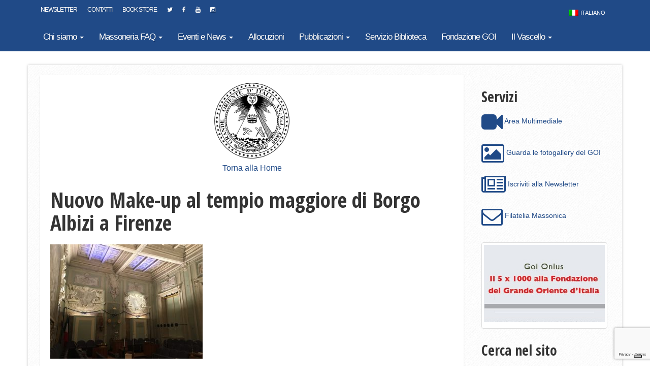

--- FILE ---
content_type: text/html; charset=UTF-8
request_url: https://www.grandeoriente.it/make-up-al-tempio-maggiore-di-borgo-albizi/
body_size: 17689
content:

<!doctype html>
<html class="no-js" lang="it-IT">
  <head>
    <meta charset="utf-8">
    <meta http-equiv="X-UA-Compatible" content="IE=edge">
    <meta name="viewport" content="width=device-width, initial-scale=1">
    <link rel="alternate" type="application/rss+xml" title="Grande Oriente d&#039;Italia - Sito Ufficiale Feed" href="https://www.grandeoriente.it/feed/">
    <link href='https://fonts.googleapis.com/css?family=Open+Sans+Condensed:300,700,300italic' rel='stylesheet' type='text/css'>
    <link rel="icon" type="image/x-icon" href="https://www.grandeoriente.it/wp-content/themes/goi-theme/dist/images/favicon.png" />
    			<script type="text/javascript" class="_iub_cs_skip">
				var _iub = _iub || {};
				_iub.csConfiguration = _iub.csConfiguration || {};
				_iub.csConfiguration.siteId = "356266";
				_iub.csConfiguration.cookiePolicyId = "473879";
			</script>
			<script class="_iub_cs_skip" src="https://cs.iubenda.com/sync/356266.js"></script>
			<meta name='robots' content='index, follow, max-image-preview:large, max-snippet:-1, max-video-preview:-1' />
<link rel="alternate" hreflang="it-it" href="https://www.grandeoriente.it/make-up-al-tempio-maggiore-di-borgo-albizi/" />
<link rel="alternate" hreflang="x-default" href="https://www.grandeoriente.it/make-up-al-tempio-maggiore-di-borgo-albizi/" />

	<!-- This site is optimized with the Yoast SEO plugin v26.8 - https://yoast.com/product/yoast-seo-wordpress/ -->
	<title>Nuovo Make-up al tempio maggiore di Borgo Albizi a Firenze</title>
	<meta name="description" content="Make-up al Tempio maggiore della sede fiorentina del Grande Oriente d’Italia" />
	<link rel="canonical" href="https://www.grandeoriente.it/make-up-al-tempio-maggiore-di-borgo-albizi/" />
	<meta property="og:locale" content="it_IT" />
	<meta property="og:type" content="article" />
	<meta property="og:title" content="Nuovo Make-up al tempio maggiore di Borgo Albizi a Firenze" />
	<meta property="og:description" content="Make-up al Tempio maggiore della sede fiorentina del Grande Oriente d’Italia" />
	<meta property="og:url" content="https://www.grandeoriente.it/make-up-al-tempio-maggiore-di-borgo-albizi/" />
	<meta property="og:site_name" content="Grande Oriente d&#039;Italia - Sito Ufficiale" />
	<meta property="article:publisher" content="https://www.facebook.com/Grande-Oriente-dItalia-1699420816989839/" />
	<meta property="article:published_time" content="2017-12-15T06:53:57+00:00" />
	<meta property="og:image" content="https://www.grandeoriente.it/wp-content/uploads/2017/12/il-grande-stucco.jpg" />
	<meta property="og:image:width" content="567" />
	<meta property="og:image:height" content="425" />
	<meta property="og:image:type" content="image/jpeg" />
	<meta name="author" content="Velia Iacovino" />
	<meta name="twitter:card" content="summary_large_image" />
	<meta name="twitter:creator" content="@GrandeOrienteit" />
	<meta name="twitter:site" content="@GrandeOrienteit" />
	<script type="application/ld+json" class="yoast-schema-graph">{"@context":"https://schema.org","@graph":[{"@type":"Article","@id":"https://www.grandeoriente.it/make-up-al-tempio-maggiore-di-borgo-albizi/#article","isPartOf":{"@id":"https://www.grandeoriente.it/make-up-al-tempio-maggiore-di-borgo-albizi/"},"author":{"name":"Velia Iacovino","@id":"https://www.grandeoriente.it/#/schema/person/8379d3e4a6380259d789a5c9d0d95348"},"headline":"Nuovo Make-up al tempio maggiore di Borgo Albizi a Firenze","datePublished":"2017-12-15T06:53:57+00:00","mainEntityOfPage":{"@id":"https://www.grandeoriente.it/make-up-al-tempio-maggiore-di-borgo-albizi/"},"wordCount":128,"commentCount":2,"publisher":{"@id":"https://www.grandeoriente.it/#organization"},"image":{"@id":"https://www.grandeoriente.it/make-up-al-tempio-maggiore-di-borgo-albizi/#primaryimage"},"thumbnailUrl":"https://www.grandeoriente.it/wp-content/uploads/2017/12/il-grande-stucco.jpg","keywords":["Borgo Albizi","Firenze","Palazzo dei Visacci","Tempio Maggiore"],"articleSection":["Eventi&amp;News","Newsletter","Uncategorized"],"inLanguage":"it-IT","potentialAction":[{"@type":"CommentAction","name":"Comment","target":["https://www.grandeoriente.it/make-up-al-tempio-maggiore-di-borgo-albizi/#respond"]}]},{"@type":"WebPage","@id":"https://www.grandeoriente.it/make-up-al-tempio-maggiore-di-borgo-albizi/","url":"https://www.grandeoriente.it/make-up-al-tempio-maggiore-di-borgo-albizi/","name":"Nuovo Make-up al tempio maggiore di Borgo Albizi a Firenze","isPartOf":{"@id":"https://www.grandeoriente.it/#website"},"primaryImageOfPage":{"@id":"https://www.grandeoriente.it/make-up-al-tempio-maggiore-di-borgo-albizi/#primaryimage"},"image":{"@id":"https://www.grandeoriente.it/make-up-al-tempio-maggiore-di-borgo-albizi/#primaryimage"},"thumbnailUrl":"https://www.grandeoriente.it/wp-content/uploads/2017/12/il-grande-stucco.jpg","datePublished":"2017-12-15T06:53:57+00:00","description":"Make-up al Tempio maggiore della sede fiorentina del Grande Oriente d’Italia","breadcrumb":{"@id":"https://www.grandeoriente.it/make-up-al-tempio-maggiore-di-borgo-albizi/#breadcrumb"},"inLanguage":"it-IT","potentialAction":[{"@type":"ReadAction","target":["https://www.grandeoriente.it/make-up-al-tempio-maggiore-di-borgo-albizi/"]}]},{"@type":"ImageObject","inLanguage":"it-IT","@id":"https://www.grandeoriente.it/make-up-al-tempio-maggiore-di-borgo-albizi/#primaryimage","url":"https://www.grandeoriente.it/wp-content/uploads/2017/12/il-grande-stucco.jpg","contentUrl":"https://www.grandeoriente.it/wp-content/uploads/2017/12/il-grande-stucco.jpg","width":567,"height":425,"caption":"Il grande stucco di palazzo dei Visacci in Borgo Albizi a Firenze"},{"@type":"BreadcrumbList","@id":"https://www.grandeoriente.it/make-up-al-tempio-maggiore-di-borgo-albizi/#breadcrumb","itemListElement":[{"@type":"ListItem","position":1,"name":"Home","item":"https://www.grandeoriente.it/"},{"@type":"ListItem","position":2,"name":"Nuovo Make-up al tempio maggiore di Borgo Albizi a Firenze"}]},{"@type":"WebSite","@id":"https://www.grandeoriente.it/#website","url":"https://www.grandeoriente.it/","name":"Grande Oriente d&#039;Italia - Sito Ufficiale","description":"","publisher":{"@id":"https://www.grandeoriente.it/#organization"},"potentialAction":[{"@type":"SearchAction","target":{"@type":"EntryPoint","urlTemplate":"https://www.grandeoriente.it/?s={search_term_string}"},"query-input":{"@type":"PropertyValueSpecification","valueRequired":true,"valueName":"search_term_string"}}],"inLanguage":"it-IT"},{"@type":"Organization","@id":"https://www.grandeoriente.it/#organization","name":"Grande Oriente d'Italia","url":"https://www.grandeoriente.it/","logo":{"@type":"ImageObject","inLanguage":"it-IT","@id":"https://www.grandeoriente.it/#/schema/logo/image/","url":"https://www.grandeoriente.it/wp-content/uploads/2015/05/logo_nero.png","contentUrl":"https://www.grandeoriente.it/wp-content/uploads/2015/05/logo_nero.png","width":827,"height":827,"caption":"Grande Oriente d'Italia"},"image":{"@id":"https://www.grandeoriente.it/#/schema/logo/image/"},"sameAs":["https://www.facebook.com/Grande-Oriente-dItalia-1699420816989839/","https://x.com/GrandeOrienteit","http://www.youtube.com/c/GrandeOrientedItaliaUfficiale"]},{"@type":"Person","@id":"https://www.grandeoriente.it/#/schema/person/8379d3e4a6380259d789a5c9d0d95348","name":"Velia Iacovino","url":"https://www.grandeoriente.it/author/goistampa2/"}]}</script>
	<!-- / Yoast SEO plugin. -->


<link rel='dns-prefetch' href='//cdn.iubenda.com' />
<link rel='dns-prefetch' href='//ajax.googleapis.com' />
<link rel='dns-prefetch' href='//www.googletagmanager.com' />
<link rel="alternate" type="application/rss+xml" title="Grande Oriente d&#039;Italia - Sito Ufficiale &raquo; Nuovo Make-up al tempio maggiore di Borgo Albizi a Firenze Feed dei commenti" href="https://www.grandeoriente.it/make-up-al-tempio-maggiore-di-borgo-albizi/feed/" />
<link rel="alternate" title="oEmbed (JSON)" type="application/json+oembed" href="https://www.grandeoriente.it/wp-json/oembed/1.0/embed?url=https%3A%2F%2Fwww.grandeoriente.it%2Fmake-up-al-tempio-maggiore-di-borgo-albizi%2F" />
<link rel="alternate" title="oEmbed (XML)" type="text/xml+oembed" href="https://www.grandeoriente.it/wp-json/oembed/1.0/embed?url=https%3A%2F%2Fwww.grandeoriente.it%2Fmake-up-al-tempio-maggiore-di-borgo-albizi%2F&#038;format=xml" />
<style id='wp-img-auto-sizes-contain-inline-css' type='text/css'>
img:is([sizes=auto i],[sizes^="auto," i]){contain-intrinsic-size:3000px 1500px}
/*# sourceURL=wp-img-auto-sizes-contain-inline-css */
</style>
<style id='wp-emoji-styles-inline-css' type='text/css'>

	img.wp-smiley, img.emoji {
		display: inline !important;
		border: none !important;
		box-shadow: none !important;
		height: 1em !important;
		width: 1em !important;
		margin: 0 0.07em !important;
		vertical-align: -0.1em !important;
		background: none !important;
		padding: 0 !important;
	}
/*# sourceURL=wp-emoji-styles-inline-css */
</style>
<link rel='stylesheet' id='wp-block-library-css' href='https://www.grandeoriente.it/wp-includes/css/dist/block-library/style.min.css?ver=6.9' type='text/css' media='all' />
<style id='wp-block-image-inline-css' type='text/css'>
.wp-block-image>a,.wp-block-image>figure>a{display:inline-block}.wp-block-image img{box-sizing:border-box;height:auto;max-width:100%;vertical-align:bottom}@media not (prefers-reduced-motion){.wp-block-image img.hide{visibility:hidden}.wp-block-image img.show{animation:show-content-image .4s}}.wp-block-image[style*=border-radius] img,.wp-block-image[style*=border-radius]>a{border-radius:inherit}.wp-block-image.has-custom-border img{box-sizing:border-box}.wp-block-image.aligncenter{text-align:center}.wp-block-image.alignfull>a,.wp-block-image.alignwide>a{width:100%}.wp-block-image.alignfull img,.wp-block-image.alignwide img{height:auto;width:100%}.wp-block-image .aligncenter,.wp-block-image .alignleft,.wp-block-image .alignright,.wp-block-image.aligncenter,.wp-block-image.alignleft,.wp-block-image.alignright{display:table}.wp-block-image .aligncenter>figcaption,.wp-block-image .alignleft>figcaption,.wp-block-image .alignright>figcaption,.wp-block-image.aligncenter>figcaption,.wp-block-image.alignleft>figcaption,.wp-block-image.alignright>figcaption{caption-side:bottom;display:table-caption}.wp-block-image .alignleft{float:left;margin:.5em 1em .5em 0}.wp-block-image .alignright{float:right;margin:.5em 0 .5em 1em}.wp-block-image .aligncenter{margin-left:auto;margin-right:auto}.wp-block-image :where(figcaption){margin-bottom:1em;margin-top:.5em}.wp-block-image.is-style-circle-mask img{border-radius:9999px}@supports ((-webkit-mask-image:none) or (mask-image:none)) or (-webkit-mask-image:none){.wp-block-image.is-style-circle-mask img{border-radius:0;-webkit-mask-image:url('data:image/svg+xml;utf8,<svg viewBox="0 0 100 100" xmlns="http://www.w3.org/2000/svg"><circle cx="50" cy="50" r="50"/></svg>');mask-image:url('data:image/svg+xml;utf8,<svg viewBox="0 0 100 100" xmlns="http://www.w3.org/2000/svg"><circle cx="50" cy="50" r="50"/></svg>');mask-mode:alpha;-webkit-mask-position:center;mask-position:center;-webkit-mask-repeat:no-repeat;mask-repeat:no-repeat;-webkit-mask-size:contain;mask-size:contain}}:root :where(.wp-block-image.is-style-rounded img,.wp-block-image .is-style-rounded img){border-radius:9999px}.wp-block-image figure{margin:0}.wp-lightbox-container{display:flex;flex-direction:column;position:relative}.wp-lightbox-container img{cursor:zoom-in}.wp-lightbox-container img:hover+button{opacity:1}.wp-lightbox-container button{align-items:center;backdrop-filter:blur(16px) saturate(180%);background-color:#5a5a5a40;border:none;border-radius:4px;cursor:zoom-in;display:flex;height:20px;justify-content:center;opacity:0;padding:0;position:absolute;right:16px;text-align:center;top:16px;width:20px;z-index:100}@media not (prefers-reduced-motion){.wp-lightbox-container button{transition:opacity .2s ease}}.wp-lightbox-container button:focus-visible{outline:3px auto #5a5a5a40;outline:3px auto -webkit-focus-ring-color;outline-offset:3px}.wp-lightbox-container button:hover{cursor:pointer;opacity:1}.wp-lightbox-container button:focus{opacity:1}.wp-lightbox-container button:focus,.wp-lightbox-container button:hover,.wp-lightbox-container button:not(:hover):not(:active):not(.has-background){background-color:#5a5a5a40;border:none}.wp-lightbox-overlay{box-sizing:border-box;cursor:zoom-out;height:100vh;left:0;overflow:hidden;position:fixed;top:0;visibility:hidden;width:100%;z-index:100000}.wp-lightbox-overlay .close-button{align-items:center;cursor:pointer;display:flex;justify-content:center;min-height:40px;min-width:40px;padding:0;position:absolute;right:calc(env(safe-area-inset-right) + 16px);top:calc(env(safe-area-inset-top) + 16px);z-index:5000000}.wp-lightbox-overlay .close-button:focus,.wp-lightbox-overlay .close-button:hover,.wp-lightbox-overlay .close-button:not(:hover):not(:active):not(.has-background){background:none;border:none}.wp-lightbox-overlay .lightbox-image-container{height:var(--wp--lightbox-container-height);left:50%;overflow:hidden;position:absolute;top:50%;transform:translate(-50%,-50%);transform-origin:top left;width:var(--wp--lightbox-container-width);z-index:9999999999}.wp-lightbox-overlay .wp-block-image{align-items:center;box-sizing:border-box;display:flex;height:100%;justify-content:center;margin:0;position:relative;transform-origin:0 0;width:100%;z-index:3000000}.wp-lightbox-overlay .wp-block-image img{height:var(--wp--lightbox-image-height);min-height:var(--wp--lightbox-image-height);min-width:var(--wp--lightbox-image-width);width:var(--wp--lightbox-image-width)}.wp-lightbox-overlay .wp-block-image figcaption{display:none}.wp-lightbox-overlay button{background:none;border:none}.wp-lightbox-overlay .scrim{background-color:#fff;height:100%;opacity:.9;position:absolute;width:100%;z-index:2000000}.wp-lightbox-overlay.active{visibility:visible}@media not (prefers-reduced-motion){.wp-lightbox-overlay.active{animation:turn-on-visibility .25s both}.wp-lightbox-overlay.active img{animation:turn-on-visibility .35s both}.wp-lightbox-overlay.show-closing-animation:not(.active){animation:turn-off-visibility .35s both}.wp-lightbox-overlay.show-closing-animation:not(.active) img{animation:turn-off-visibility .25s both}.wp-lightbox-overlay.zoom.active{animation:none;opacity:1;visibility:visible}.wp-lightbox-overlay.zoom.active .lightbox-image-container{animation:lightbox-zoom-in .4s}.wp-lightbox-overlay.zoom.active .lightbox-image-container img{animation:none}.wp-lightbox-overlay.zoom.active .scrim{animation:turn-on-visibility .4s forwards}.wp-lightbox-overlay.zoom.show-closing-animation:not(.active){animation:none}.wp-lightbox-overlay.zoom.show-closing-animation:not(.active) .lightbox-image-container{animation:lightbox-zoom-out .4s}.wp-lightbox-overlay.zoom.show-closing-animation:not(.active) .lightbox-image-container img{animation:none}.wp-lightbox-overlay.zoom.show-closing-animation:not(.active) .scrim{animation:turn-off-visibility .4s forwards}}@keyframes show-content-image{0%{visibility:hidden}99%{visibility:hidden}to{visibility:visible}}@keyframes turn-on-visibility{0%{opacity:0}to{opacity:1}}@keyframes turn-off-visibility{0%{opacity:1;visibility:visible}99%{opacity:0;visibility:visible}to{opacity:0;visibility:hidden}}@keyframes lightbox-zoom-in{0%{transform:translate(calc((-100vw + var(--wp--lightbox-scrollbar-width))/2 + var(--wp--lightbox-initial-left-position)),calc(-50vh + var(--wp--lightbox-initial-top-position))) scale(var(--wp--lightbox-scale))}to{transform:translate(-50%,-50%) scale(1)}}@keyframes lightbox-zoom-out{0%{transform:translate(-50%,-50%) scale(1);visibility:visible}99%{visibility:visible}to{transform:translate(calc((-100vw + var(--wp--lightbox-scrollbar-width))/2 + var(--wp--lightbox-initial-left-position)),calc(-50vh + var(--wp--lightbox-initial-top-position))) scale(var(--wp--lightbox-scale));visibility:hidden}}
/*# sourceURL=https://www.grandeoriente.it/wp-includes/blocks/image/style.min.css */
</style>
<style id='wp-block-spacer-inline-css' type='text/css'>
.wp-block-spacer{clear:both}
/*# sourceURL=https://www.grandeoriente.it/wp-includes/blocks/spacer/style.min.css */
</style>
<style id='global-styles-inline-css' type='text/css'>
:root{--wp--preset--aspect-ratio--square: 1;--wp--preset--aspect-ratio--4-3: 4/3;--wp--preset--aspect-ratio--3-4: 3/4;--wp--preset--aspect-ratio--3-2: 3/2;--wp--preset--aspect-ratio--2-3: 2/3;--wp--preset--aspect-ratio--16-9: 16/9;--wp--preset--aspect-ratio--9-16: 9/16;--wp--preset--color--black: #000000;--wp--preset--color--cyan-bluish-gray: #abb8c3;--wp--preset--color--white: #ffffff;--wp--preset--color--pale-pink: #f78da7;--wp--preset--color--vivid-red: #cf2e2e;--wp--preset--color--luminous-vivid-orange: #ff6900;--wp--preset--color--luminous-vivid-amber: #fcb900;--wp--preset--color--light-green-cyan: #7bdcb5;--wp--preset--color--vivid-green-cyan: #00d084;--wp--preset--color--pale-cyan-blue: #8ed1fc;--wp--preset--color--vivid-cyan-blue: #0693e3;--wp--preset--color--vivid-purple: #9b51e0;--wp--preset--gradient--vivid-cyan-blue-to-vivid-purple: linear-gradient(135deg,rgb(6,147,227) 0%,rgb(155,81,224) 100%);--wp--preset--gradient--light-green-cyan-to-vivid-green-cyan: linear-gradient(135deg,rgb(122,220,180) 0%,rgb(0,208,130) 100%);--wp--preset--gradient--luminous-vivid-amber-to-luminous-vivid-orange: linear-gradient(135deg,rgb(252,185,0) 0%,rgb(255,105,0) 100%);--wp--preset--gradient--luminous-vivid-orange-to-vivid-red: linear-gradient(135deg,rgb(255,105,0) 0%,rgb(207,46,46) 100%);--wp--preset--gradient--very-light-gray-to-cyan-bluish-gray: linear-gradient(135deg,rgb(238,238,238) 0%,rgb(169,184,195) 100%);--wp--preset--gradient--cool-to-warm-spectrum: linear-gradient(135deg,rgb(74,234,220) 0%,rgb(151,120,209) 20%,rgb(207,42,186) 40%,rgb(238,44,130) 60%,rgb(251,105,98) 80%,rgb(254,248,76) 100%);--wp--preset--gradient--blush-light-purple: linear-gradient(135deg,rgb(255,206,236) 0%,rgb(152,150,240) 100%);--wp--preset--gradient--blush-bordeaux: linear-gradient(135deg,rgb(254,205,165) 0%,rgb(254,45,45) 50%,rgb(107,0,62) 100%);--wp--preset--gradient--luminous-dusk: linear-gradient(135deg,rgb(255,203,112) 0%,rgb(199,81,192) 50%,rgb(65,88,208) 100%);--wp--preset--gradient--pale-ocean: linear-gradient(135deg,rgb(255,245,203) 0%,rgb(182,227,212) 50%,rgb(51,167,181) 100%);--wp--preset--gradient--electric-grass: linear-gradient(135deg,rgb(202,248,128) 0%,rgb(113,206,126) 100%);--wp--preset--gradient--midnight: linear-gradient(135deg,rgb(2,3,129) 0%,rgb(40,116,252) 100%);--wp--preset--font-size--small: 13px;--wp--preset--font-size--medium: 20px;--wp--preset--font-size--large: 36px;--wp--preset--font-size--x-large: 42px;--wp--preset--spacing--20: 0.44rem;--wp--preset--spacing--30: 0.67rem;--wp--preset--spacing--40: 1rem;--wp--preset--spacing--50: 1.5rem;--wp--preset--spacing--60: 2.25rem;--wp--preset--spacing--70: 3.38rem;--wp--preset--spacing--80: 5.06rem;--wp--preset--shadow--natural: 6px 6px 9px rgba(0, 0, 0, 0.2);--wp--preset--shadow--deep: 12px 12px 50px rgba(0, 0, 0, 0.4);--wp--preset--shadow--sharp: 6px 6px 0px rgba(0, 0, 0, 0.2);--wp--preset--shadow--outlined: 6px 6px 0px -3px rgb(255, 255, 255), 6px 6px rgb(0, 0, 0);--wp--preset--shadow--crisp: 6px 6px 0px rgb(0, 0, 0);}:where(.is-layout-flex){gap: 0.5em;}:where(.is-layout-grid){gap: 0.5em;}body .is-layout-flex{display: flex;}.is-layout-flex{flex-wrap: wrap;align-items: center;}.is-layout-flex > :is(*, div){margin: 0;}body .is-layout-grid{display: grid;}.is-layout-grid > :is(*, div){margin: 0;}:where(.wp-block-columns.is-layout-flex){gap: 2em;}:where(.wp-block-columns.is-layout-grid){gap: 2em;}:where(.wp-block-post-template.is-layout-flex){gap: 1.25em;}:where(.wp-block-post-template.is-layout-grid){gap: 1.25em;}.has-black-color{color: var(--wp--preset--color--black) !important;}.has-cyan-bluish-gray-color{color: var(--wp--preset--color--cyan-bluish-gray) !important;}.has-white-color{color: var(--wp--preset--color--white) !important;}.has-pale-pink-color{color: var(--wp--preset--color--pale-pink) !important;}.has-vivid-red-color{color: var(--wp--preset--color--vivid-red) !important;}.has-luminous-vivid-orange-color{color: var(--wp--preset--color--luminous-vivid-orange) !important;}.has-luminous-vivid-amber-color{color: var(--wp--preset--color--luminous-vivid-amber) !important;}.has-light-green-cyan-color{color: var(--wp--preset--color--light-green-cyan) !important;}.has-vivid-green-cyan-color{color: var(--wp--preset--color--vivid-green-cyan) !important;}.has-pale-cyan-blue-color{color: var(--wp--preset--color--pale-cyan-blue) !important;}.has-vivid-cyan-blue-color{color: var(--wp--preset--color--vivid-cyan-blue) !important;}.has-vivid-purple-color{color: var(--wp--preset--color--vivid-purple) !important;}.has-black-background-color{background-color: var(--wp--preset--color--black) !important;}.has-cyan-bluish-gray-background-color{background-color: var(--wp--preset--color--cyan-bluish-gray) !important;}.has-white-background-color{background-color: var(--wp--preset--color--white) !important;}.has-pale-pink-background-color{background-color: var(--wp--preset--color--pale-pink) !important;}.has-vivid-red-background-color{background-color: var(--wp--preset--color--vivid-red) !important;}.has-luminous-vivid-orange-background-color{background-color: var(--wp--preset--color--luminous-vivid-orange) !important;}.has-luminous-vivid-amber-background-color{background-color: var(--wp--preset--color--luminous-vivid-amber) !important;}.has-light-green-cyan-background-color{background-color: var(--wp--preset--color--light-green-cyan) !important;}.has-vivid-green-cyan-background-color{background-color: var(--wp--preset--color--vivid-green-cyan) !important;}.has-pale-cyan-blue-background-color{background-color: var(--wp--preset--color--pale-cyan-blue) !important;}.has-vivid-cyan-blue-background-color{background-color: var(--wp--preset--color--vivid-cyan-blue) !important;}.has-vivid-purple-background-color{background-color: var(--wp--preset--color--vivid-purple) !important;}.has-black-border-color{border-color: var(--wp--preset--color--black) !important;}.has-cyan-bluish-gray-border-color{border-color: var(--wp--preset--color--cyan-bluish-gray) !important;}.has-white-border-color{border-color: var(--wp--preset--color--white) !important;}.has-pale-pink-border-color{border-color: var(--wp--preset--color--pale-pink) !important;}.has-vivid-red-border-color{border-color: var(--wp--preset--color--vivid-red) !important;}.has-luminous-vivid-orange-border-color{border-color: var(--wp--preset--color--luminous-vivid-orange) !important;}.has-luminous-vivid-amber-border-color{border-color: var(--wp--preset--color--luminous-vivid-amber) !important;}.has-light-green-cyan-border-color{border-color: var(--wp--preset--color--light-green-cyan) !important;}.has-vivid-green-cyan-border-color{border-color: var(--wp--preset--color--vivid-green-cyan) !important;}.has-pale-cyan-blue-border-color{border-color: var(--wp--preset--color--pale-cyan-blue) !important;}.has-vivid-cyan-blue-border-color{border-color: var(--wp--preset--color--vivid-cyan-blue) !important;}.has-vivid-purple-border-color{border-color: var(--wp--preset--color--vivid-purple) !important;}.has-vivid-cyan-blue-to-vivid-purple-gradient-background{background: var(--wp--preset--gradient--vivid-cyan-blue-to-vivid-purple) !important;}.has-light-green-cyan-to-vivid-green-cyan-gradient-background{background: var(--wp--preset--gradient--light-green-cyan-to-vivid-green-cyan) !important;}.has-luminous-vivid-amber-to-luminous-vivid-orange-gradient-background{background: var(--wp--preset--gradient--luminous-vivid-amber-to-luminous-vivid-orange) !important;}.has-luminous-vivid-orange-to-vivid-red-gradient-background{background: var(--wp--preset--gradient--luminous-vivid-orange-to-vivid-red) !important;}.has-very-light-gray-to-cyan-bluish-gray-gradient-background{background: var(--wp--preset--gradient--very-light-gray-to-cyan-bluish-gray) !important;}.has-cool-to-warm-spectrum-gradient-background{background: var(--wp--preset--gradient--cool-to-warm-spectrum) !important;}.has-blush-light-purple-gradient-background{background: var(--wp--preset--gradient--blush-light-purple) !important;}.has-blush-bordeaux-gradient-background{background: var(--wp--preset--gradient--blush-bordeaux) !important;}.has-luminous-dusk-gradient-background{background: var(--wp--preset--gradient--luminous-dusk) !important;}.has-pale-ocean-gradient-background{background: var(--wp--preset--gradient--pale-ocean) !important;}.has-electric-grass-gradient-background{background: var(--wp--preset--gradient--electric-grass) !important;}.has-midnight-gradient-background{background: var(--wp--preset--gradient--midnight) !important;}.has-small-font-size{font-size: var(--wp--preset--font-size--small) !important;}.has-medium-font-size{font-size: var(--wp--preset--font-size--medium) !important;}.has-large-font-size{font-size: var(--wp--preset--font-size--large) !important;}.has-x-large-font-size{font-size: var(--wp--preset--font-size--x-large) !important;}
/*# sourceURL=global-styles-inline-css */
</style>

<style id='classic-theme-styles-inline-css' type='text/css'>
/*! This file is auto-generated */
.wp-block-button__link{color:#fff;background-color:#32373c;border-radius:9999px;box-shadow:none;text-decoration:none;padding:calc(.667em + 2px) calc(1.333em + 2px);font-size:1.125em}.wp-block-file__button{background:#32373c;color:#fff;text-decoration:none}
/*# sourceURL=/wp-includes/css/classic-themes.min.css */
</style>
<link rel='stylesheet' id='contact-form-7-css' href='https://www.grandeoriente.it/wp-content/plugins/contact-form-7/includes/css/styles.css?ver=6.1.4' type='text/css' media='all' />
<link rel='stylesheet' id='foobox-free-min-css' href='https://www.grandeoriente.it/wp-content/plugins/foobox-image-lightbox/free/css/foobox.free.min.css?ver=2.7.41' type='text/css' media='all' />
<link rel='stylesheet' id='responsive-lightbox-swipebox-css' href='https://www.grandeoriente.it/wp-content/plugins/responsive-lightbox/assets/swipebox/swipebox.min.css?ver=1.5.2' type='text/css' media='all' />
<link rel='stylesheet' id='wpml-legacy-horizontal-list-0-css' href='https://www.grandeoriente.it/wp-content/plugins/sitepress-multilingual-cms/templates/language-switchers/legacy-list-horizontal/style.min.css?ver=1' type='text/css' media='all' />
<style id='wpml-legacy-horizontal-list-0-inline-css' type='text/css'>
.wpml-ls-statics-shortcode_actions, .wpml-ls-statics-shortcode_actions .wpml-ls-sub-menu, .wpml-ls-statics-shortcode_actions a {border-color:#cdcdcd;}.wpml-ls-statics-shortcode_actions a, .wpml-ls-statics-shortcode_actions .wpml-ls-sub-menu a, .wpml-ls-statics-shortcode_actions .wpml-ls-sub-menu a:link, .wpml-ls-statics-shortcode_actions li:not(.wpml-ls-current-language) .wpml-ls-link, .wpml-ls-statics-shortcode_actions li:not(.wpml-ls-current-language) .wpml-ls-link:link {color:#444444;background-color:#ffffff;}.wpml-ls-statics-shortcode_actions .wpml-ls-sub-menu a:hover,.wpml-ls-statics-shortcode_actions .wpml-ls-sub-menu a:focus, .wpml-ls-statics-shortcode_actions .wpml-ls-sub-menu a:link:hover, .wpml-ls-statics-shortcode_actions .wpml-ls-sub-menu a:link:focus {color:#000000;background-color:#eeeeee;}.wpml-ls-statics-shortcode_actions .wpml-ls-current-language > a {color:#444444;background-color:#ffffff;}.wpml-ls-statics-shortcode_actions .wpml-ls-current-language:hover>a, .wpml-ls-statics-shortcode_actions .wpml-ls-current-language>a:focus {color:#000000;background-color:#eeeeee;}
#lang_sel_list ul a, #lang_sel_list_list ul a:visited { background: none repeat scroll 0 0 transparent; height: auto; color: #fff; line-height: 20px; padding: 6px 10px; } #lang_sel_list a, #lang_sel_list a:visited { background: none repeat scroll 0 0 transparent; color: #fff; display: block; font-size: 11px; line-height: 20px; padding: 6px 10px; text-decoration: none !important; } #lang_sel_list a.lang_sel_sel { background-image: none; color: #fff; } #lang_sel_list{ float: right; clear: none; } .teaser_box:hover .teaser_title { margin-top: -10px; transition: all 200ms ease-in-out 0s; } .wpml-ls-statics-shortcode_actions{ border-color: transparent !important; }
/*# sourceURL=wpml-legacy-horizontal-list-0-inline-css */
</style>
<link rel='stylesheet' id='sage_css-css' href='https://www.grandeoriente.it/wp-content/themes/goi-theme/dist/styles/main-cc4db962.css' type='text/css' media='all' />
<link rel='stylesheet' id='lightboxStyle-css' href='https://www.grandeoriente.it/wp-content/plugins/lightbox-plus/css/shadowed/colorbox.min.css?ver=2.7.2' type='text/css' media='screen' />

<script  type="text/javascript" class=" _iub_cs_skip" type="text/javascript" id="iubenda-head-inline-scripts-0">
/* <![CDATA[ */
            var _iub = _iub || [];
            _iub.csConfiguration ={"floatingPreferencesButtonDisplay":"bottom-right","lang":"it","siteId":356266,"cookiePolicyId":"473879","whitelabel":false,"banner":{"closeButtonDisplay":false,"listPurposes":true,"explicitWithdrawal":true,"rejectButtonDisplay":true,"acceptButtonDisplay":true,"customizeButtonDisplay":true,"position":"float-top-center","style":"dark"},"perPurposeConsent":true,"googleAdditionalConsentMode":true}; 
//# sourceURL=iubenda-head-inline-scripts-0
/* ]]> */
</script>
<script  type="text/javascript" charset="UTF-8" async="" class=" _iub_cs_skip" type="text/javascript" src="//cdn.iubenda.com/cs/iubenda_cs.js?ver=3.12.5" id="iubenda-head-scripts-0-js"></script>
<script type="text/javascript" src="//ajax.googleapis.com/ajax/libs/jquery/1.12.4/jquery.min.js" id="jquery-js"></script>
<script>window.jQuery || document.write('<script src="https://www.grandeoriente.it/wp-content/themes/goi-theme/dist/scripts/jquery-e5581654.js"><\/script>')</script>
<script type="text/javascript" src="https://www.grandeoriente.it/wp-content/plugins/responsive-lightbox/assets/dompurify/purify.min.js?ver=3.3.1" id="dompurify-js"></script>
<script type="text/javascript" id="responsive-lightbox-sanitizer-js-before">
/* <![CDATA[ */
window.RLG = window.RLG || {}; window.RLG.sanitizeAllowedHosts = ["youtube.com","www.youtube.com","youtu.be","vimeo.com","player.vimeo.com"];
//# sourceURL=responsive-lightbox-sanitizer-js-before
/* ]]> */
</script>
<script type="text/javascript" src="https://www.grandeoriente.it/wp-content/plugins/responsive-lightbox/js/sanitizer.js?ver=2.6.1" id="responsive-lightbox-sanitizer-js"></script>
<script type="text/javascript" src="https://www.grandeoriente.it/wp-content/plugins/responsive-lightbox/assets/swipebox/jquery.swipebox.min.js?ver=1.5.2" id="responsive-lightbox-swipebox-js"></script>
<script type="text/javascript" src="https://www.grandeoriente.it/wp-includes/js/underscore.min.js?ver=1.13.7" id="underscore-js"></script>
<script type="text/javascript" src="https://www.grandeoriente.it/wp-content/plugins/responsive-lightbox/assets/infinitescroll/infinite-scroll.pkgd.min.js?ver=4.0.1" id="responsive-lightbox-infinite-scroll-js"></script>
<script type="text/javascript" id="responsive-lightbox-js-before">
/* <![CDATA[ */
var rlArgs = {"script":"swipebox","selector":"lightbox","customEvents":"","activeGalleries":true,"animation":true,"hideCloseButtonOnMobile":false,"removeBarsOnMobile":false,"hideBars":true,"hideBarsDelay":5000,"videoMaxWidth":1080,"useSVG":true,"loopAtEnd":false,"woocommerce_gallery":false,"ajaxurl":"https:\/\/www.grandeoriente.it\/wp-admin\/admin-ajax.php","nonce":"4b42e5a546","preview":false,"postId":36847,"scriptExtension":false};

//# sourceURL=responsive-lightbox-js-before
/* ]]> */
</script>
<script type="text/javascript" src="https://www.grandeoriente.it/wp-content/plugins/responsive-lightbox/js/front.js?ver=2.6.1" id="responsive-lightbox-js"></script>
<script type="text/javascript" id="foobox-free-min-js-before">
/* <![CDATA[ */
/* Run FooBox FREE (v2.7.41) */
var FOOBOX = window.FOOBOX = {
	ready: true,
	disableOthers: true,
	o: {wordpress: { enabled: true }, captions: { dataTitle: ["captionTitle","title"], dataDesc: ["captionDesc","description"] }, rel: '', excludes:'.fbx-link,.nofoobox,.nolightbox,a[href*="pinterest.com/pin/create/button/"]', affiliate : { enabled: false }, error: "Could not load the item"},
	selectors: [
		".foogallery-container.foogallery-lightbox-foobox", ".foogallery-container.foogallery-lightbox-foobox-free", ".gallery", ".wp-block-gallery", ".wp-caption", ".wp-block-image", "a:has(img[class*=wp-image-])", ".foobox"
	],
	pre: function( $ ){
		// Custom JavaScript (Pre)
		
	},
	post: function( $ ){
		// Custom JavaScript (Post)
		
		// Custom Captions Code
		
	},
	custom: function( $ ){
		// Custom Extra JS
		
	}
};
//# sourceURL=foobox-free-min-js-before
/* ]]> */
</script>
<script type="text/javascript" src="https://www.grandeoriente.it/wp-content/plugins/foobox-image-lightbox/free/js/foobox.free.min.js?ver=2.7.41" id="foobox-free-min-js"></script>

<!-- Snippet del tag Google (gtag.js) aggiunto da Site Kit -->
<!-- Snippet Google Analytics aggiunto da Site Kit -->
<script type="text/javascript" src="https://www.googletagmanager.com/gtag/js?id=GT-5MX896S" id="google_gtagjs-js" async></script>
<script type="text/javascript" id="google_gtagjs-js-after">
/* <![CDATA[ */
window.dataLayer = window.dataLayer || [];function gtag(){dataLayer.push(arguments);}
gtag("set","linker",{"domains":["www.grandeoriente.it"]});
gtag("js", new Date());
gtag("set", "developer_id.dZTNiMT", true);
gtag("config", "GT-5MX896S");
 window._googlesitekit = window._googlesitekit || {}; window._googlesitekit.throttledEvents = []; window._googlesitekit.gtagEvent = (name, data) => { var key = JSON.stringify( { name, data } ); if ( !! window._googlesitekit.throttledEvents[ key ] ) { return; } window._googlesitekit.throttledEvents[ key ] = true; setTimeout( () => { delete window._googlesitekit.throttledEvents[ key ]; }, 5 ); gtag( "event", name, { ...data, event_source: "site-kit" } ); }; 
//# sourceURL=google_gtagjs-js-after
/* ]]> */
</script>
<link rel="https://api.w.org/" href="https://www.grandeoriente.it/wp-json/" /><link rel="alternate" title="JSON" type="application/json" href="https://www.grandeoriente.it/wp-json/wp/v2/posts/36847" /><link rel="EditURI" type="application/rsd+xml" title="RSD" href="https://www.grandeoriente.it/xmlrpc.php?rsd" />
<meta name="generator" content="WordPress 6.9" />
<link rel='shortlink' href='https://www.grandeoriente.it/?p=36847' />
<meta name="generator" content="WPML ver:4.8.6 stt:1,27;" />
<meta name="generator" content="Site Kit by Google 1.170.0" /><meta name="generator" content="Powered by Slider Revolution 6.7.10 - responsive, Mobile-Friendly Slider Plugin for WordPress with comfortable drag and drop interface." />
<script>function setREVStartSize(e){
			//window.requestAnimationFrame(function() {
				window.RSIW = window.RSIW===undefined ? window.innerWidth : window.RSIW;
				window.RSIH = window.RSIH===undefined ? window.innerHeight : window.RSIH;
				try {
					var pw = document.getElementById(e.c).parentNode.offsetWidth,
						newh;
					pw = pw===0 || isNaN(pw) || (e.l=="fullwidth" || e.layout=="fullwidth") ? window.RSIW : pw;
					e.tabw = e.tabw===undefined ? 0 : parseInt(e.tabw);
					e.thumbw = e.thumbw===undefined ? 0 : parseInt(e.thumbw);
					e.tabh = e.tabh===undefined ? 0 : parseInt(e.tabh);
					e.thumbh = e.thumbh===undefined ? 0 : parseInt(e.thumbh);
					e.tabhide = e.tabhide===undefined ? 0 : parseInt(e.tabhide);
					e.thumbhide = e.thumbhide===undefined ? 0 : parseInt(e.thumbhide);
					e.mh = e.mh===undefined || e.mh=="" || e.mh==="auto" ? 0 : parseInt(e.mh,0);
					if(e.layout==="fullscreen" || e.l==="fullscreen")
						newh = Math.max(e.mh,window.RSIH);
					else{
						e.gw = Array.isArray(e.gw) ? e.gw : [e.gw];
						for (var i in e.rl) if (e.gw[i]===undefined || e.gw[i]===0) e.gw[i] = e.gw[i-1];
						e.gh = e.el===undefined || e.el==="" || (Array.isArray(e.el) && e.el.length==0)? e.gh : e.el;
						e.gh = Array.isArray(e.gh) ? e.gh : [e.gh];
						for (var i in e.rl) if (e.gh[i]===undefined || e.gh[i]===0) e.gh[i] = e.gh[i-1];
											
						var nl = new Array(e.rl.length),
							ix = 0,
							sl;
						e.tabw = e.tabhide>=pw ? 0 : e.tabw;
						e.thumbw = e.thumbhide>=pw ? 0 : e.thumbw;
						e.tabh = e.tabhide>=pw ? 0 : e.tabh;
						e.thumbh = e.thumbhide>=pw ? 0 : e.thumbh;
						for (var i in e.rl) nl[i] = e.rl[i]<window.RSIW ? 0 : e.rl[i];
						sl = nl[0];
						for (var i in nl) if (sl>nl[i] && nl[i]>0) { sl = nl[i]; ix=i;}
						var m = pw>(e.gw[ix]+e.tabw+e.thumbw) ? 1 : (pw-(e.tabw+e.thumbw)) / (e.gw[ix]);
						newh =  (e.gh[ix] * m) + (e.tabh + e.thumbh);
					}
					var el = document.getElementById(e.c);
					if (el!==null && el) el.style.height = newh+"px";
					el = document.getElementById(e.c+"_wrapper");
					if (el!==null && el) {
						el.style.height = newh+"px";
						el.style.display = "block";
					}
				} catch(e){
					console.log("Failure at Presize of Slider:" + e)
				}
			//});
		  };</script>
  <link rel='stylesheet' id='gglcptch-css' href='https://www.grandeoriente.it/wp-content/plugins/google-captcha/css/gglcptch.css?ver=1.85' type='text/css' media='all' />
<link rel='stylesheet' id='rs-plugin-settings-css' href='//www.grandeoriente.it/wp-content/plugins/revslider/sr6/assets/css/rs6.css?ver=6.7.10' type='text/css' media='all' />
<style id='rs-plugin-settings-inline-css' type='text/css'>
.tp-caption a{color:#ffffff;text-shadow:2px 2px 4px #204A87;-webkit-transition:all 0.2s ease-out;-moz-transition:all 0.2s ease-out;-o-transition:all 0.2s ease-out;-ms-transition:all 0.2s ease-out}.tp-caption a:hover{color:#204A87; text-shadow:2px 2px 4px #ffffff}
/*# sourceURL=rs-plugin-settings-inline-css */
</style>
</head>
  <body class="wp-singular post-template-default single single-post postid-36847 single-format-standard wp-theme-goi-theme make-up-al-tempio-maggiore-di-borgo-albizi sidebar-primary">
    <!--[if lt IE 9]>
      <div class="alert alert-warning">
        You are using an <strong>outdated</strong> browser. Please <a href="http://browsehappy.com/">upgrade your browser</a> to improve your experience.      </div>
    <![endif]-->
    <header class="banner-top" >
  <div class="container">
    <nav class="nav-topmenu" role="navigation">
      <ul id="menu-topbar-menu" class="nav navbar-nav"><li class="menu-newsletter"><a href="https://www.grandeoriente.it/newsletter/">Newsletter</a></li>
<li class="menu-contatti"><a href="https://www.grandeoriente.it/contatti/">Contatti</a></li>
<li class="menu-book-store"><a href="https://www.grandeoriente.it/book-store/">Book Store</a></li>
</ul>    </nav>
    <nav class="nav-social" role="navigation">
      <ul class="nav navbar-nav">
        <li><a title="twitter" href="https://twitter.com/goistampa" class="social-twitter"><i class="fa fa-twitter"></i></a></li>
        <li><a title="facebook" href="https://www.facebook.com/GrandeOrienteItalia.MassoneriaUfficiale/" class="social-facebook"><i class="fa fa-facebook"></i></a></li>        
        <li><a title="youtube" href="https://www.youtube.com/c/GrandeOrientedItaliaUfficiale" class="social-youtube"><i class="fa fa-youtube"></i></a></li>
        <li><a title="instagram" href="https://www.instagram.com/grandeorienteit/" class="social-instagram"><i class="fa fa-instagram"></i></a></li>
      </ul>
    </nav>
    
<div class="lang_sel_list_horizontal wpml-ls-statics-shortcode_actions wpml-ls wpml-ls-legacy-list-horizontal" id="lang_sel_list">
	<ul role="menu"><li class="icl-it wpml-ls-slot-shortcode_actions wpml-ls-item wpml-ls-item-it wpml-ls-current-language wpml-ls-first-item wpml-ls-last-item wpml-ls-item-legacy-list-horizontal" role="none">
				<a href="https://www.grandeoriente.it/make-up-al-tempio-maggiore-di-borgo-albizi/" class="wpml-ls-link" role="menuitem" >
                                                        <img
            class="wpml-ls-flag iclflag"
            src="https://www.grandeoriente.it/wp-content/plugins/sitepress-multilingual-cms/res/flags/it.png"
            alt=""
            width=18
            height=12
    /><span class="wpml-ls-native icl_lang_sel_native" role="menuitem">Italiano</span></a>
			</li></ul>
</div>
      </div>
</header>

 <header class="banner navbar navbar-default navbar-static-top mainmenu" role="banner" id="headerAffix">
    <div class="container " >

      <!--<a class="goi-logo clearfix" href="https://www.grandeoriente.it/" style="background:url('https://www.grandeoriente.it/img/top.jpg') repeat scroll 0 0 rgba(0, 0, 0, 0);">
         <b>Grande Oriente d&#039;Italia &#8211; Sito Ufficiale</b>
         <img alt="Grande Oriente d'Italia" src="https://www.grandeoriente.it/wp-content/themes/goi-theme/dist/images/Goi-Logo.png" style="float:left;">
         
      </a>-->
      <nav class="collapse navbar-collapse" role="navigation">
      <ul id="menu-goimenu" class="nav navbar-nav mainmenu"><li class="dropdown menu-chi-siamo"><a class="dropdown-toggle" data-toggle="dropdown" data-target="#" href="https://www.grandeoriente.it/chi-siamo/">Chi siamo <b class="caret"></b></a>
<ul class="dropdown-menu">
	<li class="menu-antichi-doveri"><a href="https://www.grandeoriente.it/chi-siamo/antichi-doveri/">Antichi Doveri</a></li>
	<li class="menu-costituzione-e-regolamento"><a href="https://www.grandeoriente.it/chi-siamo/costituzione-e-regolamento/">Costituzione e Regolamento</a></li>
	<li class="menu-identita-del-grande-oriente-ditalia"><a href="https://www.grandeoriente.it/chi-siamo/identita-del-grande-oriente-d-italia/">Identità del Grande Oriente d’Italia</a></li>
	<li class="menu-gran-maestro-e-giunta"><a href="https://www.grandeoriente.it/chi-siamo/gran-maestro-e-giunta/">Gran Maestro e Giunta</a></li>
	<li class="menu-le-logge"><a href="https://www.grandeoriente.it/chi-siamo/le-logge/">Le Logge</a></li>
	<li class="menu-rapporti-internazionali"><a href="https://www.grandeoriente.it/rapporti-internazionali/">Rapporti Internazionali</a></li>
	<li class="menu-storia-in-italia"><a href="https://www.grandeoriente.it/chi-siamo/la-storia/">Storia in Italia</a></li>
</ul>
</li>
<li class="dropdown menu-massoneria-faq"><a class="dropdown-toggle" data-toggle="dropdown" data-target="#" href="https://www.grandeoriente.it/che-cosa-e-la-massoneria/">Massoneria FAQ <b class="caret"></b></a>
<ul class="dropdown-menu">
	<li class="menu-come-diventare-massoni"><a href="https://www.grandeoriente.it/che-cosa-e-la-massoneria/come-diventare-massoni/">Come diventare Massoni</a></li>
	<li class="menu-massoni-celebri"><a href="https://www.grandeoriente.it/che-cosa-e-la-massoneria/massoni-celebri/">Massoni celebri</a></li>
	<li class="menu-sul-segreto-massonico"><a href="https://www.grandeoriente.it/che-cosa-e-la-massoneria/sul-segreto-massonico/">Sul segreto Massonico</a></li>
	<li class="menu-la-loggia-massonica"><a href="https://www.grandeoriente.it/che-cosa-e-la-massoneria/la-loggia-massonica/">La Loggia Massonica</a></li>
</ul>
</li>
<li class="dropdown menu-eventi-e-news"><a class="dropdown-toggle" data-toggle="dropdown" data-target="#" href="https://www.grandeoriente.it/news/">Eventi e News <b class="caret"></b></a>
<ul class="dropdown-menu">
	<li class="menu-news"><a href="https://www.grandeoriente.it/news/">News</a></li>
	<li class="menu-rassegna-stampa"><a href="https://www.grandeoriente.it/news/rassegna-stampa/">Rassegna Stampa</a></li>
	<li class="menu-solidarieta"><a href="https://www.grandeoriente.it/dalla-parte-giusta/">Solidarietà</a></li>
	<li class="menu-70-anniversario-repubblica"><a href="https://www.grandeoriente.it/news/70-anniversario-repubblica/">70° Anniversario Repubblica</a></li>
	<li class="menu-gran-loggia-2024-la-luce-delle-idee-nella-bellezza-delle-azioni"><a href="https://www.grandeoriente.it/news/gran-loggia-2024-la-luce-delle-idee-nella-bellezza-delle-azioni/">Gran Loggia 2024 – La luce delle idee nella bellezza delle azioni</a></li>
	<li class="menu-xx-settembre-2023"><a href="https://www.grandeoriente.it/category/xx-settembre-2023/">XX Settembre 2023</a></li>
	<li class="menu-archivio-newsletter"><a href="https://www.grandeoriente.it/news/archivio-newsletter/">Archivio Newsletter</a></li>
</ul>
</li>
<li class="menu-allocuzioni"><a href="https://www.grandeoriente.it/allocuzioni/">Allocuzioni</a></li>
<li class="dropdown menu-pubblicazioni"><a class="dropdown-toggle" data-toggle="dropdown" data-target="#" href="https://www.grandeoriente.it/pubblicazioni/">Pubblicazioni <b class="caret"></b></a>
<ul class="dropdown-menu">
	<li class="menu-erasmo"><a href="https://www.grandeoriente.it/pubblicazioni/erasmo/">Erasmo</a></li>
	<li class="menu-nuovo-hiram"><a href="https://www.grandeoriente.it/pubblicazioni/nuovo_hiram/">Nuovo Hiram</a></li>
	<li class="menu-massonicamente"><a href="https://www.grandeoriente.it/pubblicazioni/massonicamente/">Massonicamente</a></li>
	<li class="menu-hiram"><a href="https://www.grandeoriente.it/pubblicazioni/hiram/">Hiram</a></li>
</ul>
</li>
<li class="menu-servizio-biblioteca"><a href="https://www.grandeoriente.it/servizio-biblioteca/">Servizio Biblioteca</a></li>
<li class="menu-fondazione-goi"><a href="https://www.grandeoriente.it/il-5x1000-alla-fondazione-del-grande-oriente-ditalia/">Fondazione GOI</a></li>
<li class="dropdown menu-il-vascello"><a class="dropdown-toggle" data-toggle="dropdown" data-target="#" href="https://www.grandeoriente.it/il-vascello/">Il Vascello <b class="caret"></b></a>
<ul class="dropdown-menu">
	<li class="menu-presentazione"><a href="https://www.grandeoriente.it/il-vascello/presentazione/">Presentazione</a></li>
	<li class="menu-storia"><a href="https://www.grandeoriente.it/il-vascello/storia/">Storia</a></li>
</ul>
</li>
</ul>      
    </nav>
      <div class="navbar-header">
      <button type="button" class="navbar-toggle collapsed" data-toggle="collapse" data-target=".navbar-collapse">
        <span class="sr-only">Navigazione mobile</span>
        <span class="icon-bar"></span>
        <span class="icon-bar"></span>
        <span class="icon-bar"></span>
      </button>
  </div>
</div>
</header>

    <div class="wrap container" role="document">
      <div class="content row">
        <main class="main" role="main">
            <article class="post-36847 post type-post status-publish format-standard has-post-thumbnail hentry category-eventinews category-newsletter category-uncategorized tag-borgo-albizi tag-firenze tag-palazzo-dei-visacci tag-tempio-maggiore">
    <header>
    <div class="text-center">
        <figure><a href="/" title="Torna alla Home"><img src="/wp-content/themes/goi-theme/dist/images/Goi-Logo.png" width="20%"><figcaption>Torna alla Home</figcaption></a></figure>
    </div>
      <h1 class="entry-title">Nuovo Make-up al tempio maggiore di Borgo Albizi a Firenze</h1>
    </header>
    <div class="entry-content">
      <p><img fetchpriority="high" decoding="async" class="alignnone size-medium wp-image-36850" src="http://www.grandeoriente.it/wp-content/uploads/2017/12/luci-tempio-maggiore-300x225.jpg" alt="" width="300" height="225" srcset="https://www.grandeoriente.it/wp-content/uploads/2017/12/luci-tempio-maggiore-300x225.jpg 300w, https://www.grandeoriente.it/wp-content/uploads/2017/12/luci-tempio-maggiore.jpg 567w" sizes="(max-width: 300px) 100vw, 300px" /></p>
<p>Il Tempio maggiore della sede fiorentina del Grande Oriente d’Italia dopo molti anni di onorato servizio è stato completamente ristrutturato con nuovi arredi, un nuovo sistema di luci che valorizza i preziosi stucchi presenti nella grande sala del Palazzo dei Visacci in Borgo Albizi, nuovo anche il sistema audio.</p>
<p>L’atmosfera è assai elegante ed il nuovo pavimento in legno la rende anche più calda ed accogliente. Insomma una ristrutturazione ed ammodernamento che non hanno affatto sconvolto le forme dell’antico Tempio che ne ha tratto solo un nuovo appeal per i Fratelli che si trovano a lavorarvi, un make up discreto ma sostanziale grazie alla volontà del Collegio Toscano.</p>
<p>Un ottimo lavoro, assolutamente un tempio da (ri)visitare&#8230;</p>
<p><img decoding="async" class="alignnone size-medium wp-image-36851" src="http://www.grandeoriente.it/wp-content/uploads/2017/12/il-tempio-maggiore-300x225.jpg" alt="" width="300" height="225" srcset="https://www.grandeoriente.it/wp-content/uploads/2017/12/il-tempio-maggiore-300x225.jpg 300w, https://www.grandeoriente.it/wp-content/uploads/2017/12/il-tempio-maggiore.jpg 567w" sizes="(max-width: 300px) 100vw, 300px" /></p>
    </div>
    
    <footer>
     <time class="updated" datetime="2017-12-15T07:53:57+01:00">15 Dicembre 2017</time>
<!--<p class="byline author vcard">di <a href="https://www.grandeoriente.it/author/goistampa2/" rel="author" class="fn">Velia Iacovino</a></p>-->
     <br><br>
                </footer>
    
<section id="comments" class="comments">
      <h2>2 commenti a “<span>Nuovo Make-up al tempio maggiore di Borgo Albizi a Firenze</span>”</h2>

    <ol class="comment-list">
      		<li id="comment-2037" class="comment even thread-even depth-1">
			<article id="div-comment-2037" class="comment-body">
				<footer class="comment-meta">
					<div class="comment-author vcard">
												<b class="fn">carlo</b> <span class="says">ha detto:</span>					</div><!-- .comment-author -->

					<div class="comment-metadata">
						<a href="https://www.grandeoriente.it/make-up-al-tempio-maggiore-di-borgo-albizi/#comment-2037"><time datetime="2017-12-16T12:26:09+01:00">16 Dicembre 2017 alle 12:26</time></a>					</div><!-- .comment-metadata -->

									</footer><!-- .comment-meta -->

				<div class="comment-content">
					<p>Bellissimo, aspettando le ristrutturazioni degli altre officine dove sarà ulteriormente stimolante lavorare.</p>
				</div><!-- .comment-content -->

				<div class="reply"><a rel="nofollow" class="comment-reply-link" href="#comment-2037" data-commentid="2037" data-postid="36847" data-belowelement="div-comment-2037" data-respondelement="respond" data-replyto="Rispondi a carlo" aria-label="Rispondi a carlo">Rispondi</a></div>			</article><!-- .comment-body -->
		</li><!-- #comment-## -->
		<li id="comment-2038" class="comment odd alt thread-odd thread-alt depth-1">
			<article id="div-comment-2038" class="comment-body">
				<footer class="comment-meta">
					<div class="comment-author vcard">
												<b class="fn">Maurizio. Volkhart.</b> <span class="says">ha detto:</span>					</div><!-- .comment-author -->

					<div class="comment-metadata">
						<a href="https://www.grandeoriente.it/make-up-al-tempio-maggiore-di-borgo-albizi/#comment-2038"><time datetime="2017-12-16T16:15:29+01:00">16 Dicembre 2017 alle 16:15</time></a>					</div><!-- .comment-metadata -->

									</footer><!-- .comment-meta -->

				<div class="comment-content">
					<p>Molto bello. Complimenti col mio TFA. Maurizio Volkhart.</p>
				</div><!-- .comment-content -->

				<div class="reply"><a rel="nofollow" class="comment-reply-link" href="#comment-2038" data-commentid="2038" data-postid="36847" data-belowelement="div-comment-2038" data-respondelement="respond" data-replyto="Rispondi a Maurizio. Volkhart." aria-label="Rispondi a Maurizio. Volkhart.">Rispondi</a></div>			</article><!-- .comment-body -->
		</li><!-- #comment-## -->
    </ol>

      
  
  	<div id="respond" class="comment-respond">
		<h3 id="reply-title" class="comment-reply-title">Lascia un commento <small><a rel="nofollow" id="cancel-comment-reply-link" href="/make-up-al-tempio-maggiore-di-borgo-albizi/#respond" style="display:none;">Annulla risposta</a></small></h3><form action="https://www.grandeoriente.it/wp-comments-post.php" method="post" id="commentform" class="comment-form"><p class="comment-notes"><span id="email-notes">Il tuo indirizzo email non sarà pubblicato.</span> <span class="required-field-message">I campi obbligatori sono contrassegnati <span class="required">*</span></span></p><p class="comment-form-comment"><label for="comment">Commento <span class="required">*</span></label> <textarea id="comment" name="comment" cols="45" rows="8" maxlength="65525" required></textarea></p><input name="wpml_language_code" type="hidden" value="it" /><p class="comment-form-author"><label for="author">Nome <span class="required">*</span></label> <input id="author" name="author" type="text" value="" size="30" maxlength="245" autocomplete="name" required /></p>
<p class="comment-form-email"><label for="email">Email <span class="required">*</span></label> <input id="email" name="email" type="email" value="" size="30" maxlength="100" aria-describedby="email-notes" autocomplete="email" required /></p>
<p class="comment-form-url"><label for="url">Sito web</label> <input id="url" name="url" type="url" value="" size="30" maxlength="200" autocomplete="url" /></p>
<div class="gglcptch gglcptch_v2"><div id="gglcptch_recaptcha_4233336814" class="gglcptch_recaptcha"></div>
				<noscript>
					<div style="width: 302px;">
						<div style="width: 302px; height: 422px; position: relative;">
							<div style="width: 302px; height: 422px; position: absolute;">
								<iframe src="https://www.google.com/recaptcha/api/fallback?k=6LfnaQ4TAAAAAK_AoDngODqT6-jjPsm8AhHuPtcn" frameborder="0" scrolling="no" style="width: 302px; height:422px; border-style: none;"></iframe>
							</div>
						</div>
						<div style="border-style: none; bottom: 12px; left: 25px; margin: 0px; padding: 0px; right: 25px; background: #f9f9f9; border: 1px solid #c1c1c1; border-radius: 3px; height: 60px; width: 300px;">
							<input type="hidden" id="g-recaptcha-response" name="g-recaptcha-response" class="g-recaptcha-response" style="width: 250px !important; height: 40px !important; border: 1px solid #c1c1c1 !important; margin: 10px 25px !important; padding: 0px !important; resize: none !important;">
						</div>
					</div>
				</noscript></div><p class="form-submit"><input name="submit" type="submit" id="submit" class="submit" value="Invia commento" /> <input type='hidden' name='comment_post_ID' value='36847' id='comment_post_ID' />
<input type='hidden' name='comment_parent' id='comment_parent' value='0' />
</p></form>	</div><!-- #respond -->
	</section>
  </article>
        </main><!-- /.main -->
                  <aside class="sidebar" role="complementary">
            <!--<div data-spy="affix" data-offset-top="70" data-offset-bottom="400">-->
            <div>
                <section class="widget_text widget custom_html-4 widget_custom_html"><h3>Servizi</h3><div class="textwidget custom-html-widget"><a href="/multimedia/"><i class="fa fa-video-camera" style="font-size:3em; vertical-align:middle"></i> Area Multimediale</a>
<br/><br/>
<a href="/fotogallery/"><i class="fa fa-picture-o" style="font-size:3em; vertical-align:middle"></i> Guarda le fotogallery del GOI</a>
<br/><br/>
<a href="/newsletter/"><i class="fa fa-newspaper-o" style="font-size:3em; vertical-align:middle"></i> Iscriviti alla Newsletter</a><br/><br/>
<a href="/filatelia/"><i class="fa fa-envelope-o" style="font-size:3em; vertical-align:middle"></i> Filatelia Massonica</a></div></section><section class="widget dicono_di_noi_widget-2 widget_dicono_di_noi_widget"><section class="widget ultime_riviste_widget-2 widget_ultime_riviste_widget"></section><section class="widget block-3 widget_block">
<div style="height:30px" aria-hidden="true" class="wp-block-spacer"></div>
</section><section class="widget block-2 widget_block widget_media_image"><div class="wp-block-image thumbnail">
<figure class="aligncenter size-full"><a href="https://www.grandeoriente.it/il-5x1000-alla-fondazione-del-grande-oriente-ditalia/"><img loading="lazy" decoding="async" width="400" height="257" src="https://www.grandeoriente.it/wp-content/uploads/2021/10/5-per-mille-1.jpg" alt="" class="wp-image-64510" srcset="https://www.grandeoriente.it/wp-content/uploads/2021/10/5-per-mille-1.jpg 400w, https://www.grandeoriente.it/wp-content/uploads/2021/10/5-per-mille-1-300x193.jpg 300w" sizes="auto, (max-width: 400px) 100vw, 400px" /></a></figure>
</div></section><section class="widget search-8 widget_search"><h3>Cerca nel sito</h3><form role="search" method="get" class="search-form form-inline" action="https://www.grandeoriente.it/">
  <label class="sr-only">Cerca:</label>
  <div class="input-group search-text-area">
    <input type="search" value="" name="s" class="search-field form-control" placeholder="Cerca in GOI" required>
    <span class="input-group-btn">
      <button type="submit" class="search-submit btn btn-default">Cerca</button>
    </span>
  </div>
</form>
</section><section class="widget_text widget custom_html-6 widget_custom_html"><div class="textwidget custom-html-widget"><div class="thumbnail" style="margin-top: 2em">
    <a href="https://www.cmi1947.org/" target="_blank">	<img src="/wp-content/uploads/2021/07/cmi.png" alt="logo cmi" style="margin-bottom: 0.8em"></a>
     <p style="font-size: 12px; line-height: 18px;">Il Grande Oriente d’Italia è membro della Confederazione Massonica Interamericana(Cmi)  fondata il14 aprile 1947, un'organizzazione che riunisce 84 Grandi Potenze Massoniche, ammesse come membri e distribuite in 26paesi del Sud, Centro e Nord America, Caraibi ed Europa. Il CMI promuove unmodello istituzionale innovativo attraverso l'integrazione della Massoneria Iberoamericana e, per estensione, della Massoneria Universale, con l'obiettivodi sviluppare tutte le potenzialità esistenti in un'organizzazione che contaquasi 400.000 membri che, attraverso lo scambio di idee, attività, principi,preoccupazioni ed esperienze, cioè il loro modo di vedere e comprendere ilmondo, cercano di arricchire il pensiero dell'umanità e delle sue culture.
			 <br><br>
			 <a href="https://www.cmi1947.org/" target="_blank">Vai al sito</a>
	</p>
</div></div></section>
            </div>
          </aside><!-- /.sidebar -->
              </div><!-- /.content -->
    </div><!-- /.wrap -->
    
<footer class="content-info" role="contentinfo">
  <div class="container">
    <div class="content-row">
        <div class="row">
           <a href="/" class="goi-logo-footer">
              <b>Grande Oriente d'Italia</b>
              <img alt="Grande Oriente d'Italia" src="https://www.grandeoriente.it/wp-content/themes/goi-theme/dist/images/goiLogoBN.png">
           </a>
        </div>
        <div class="row bottom-lined text-center">
           <nav class="nav-bottommenu" role="navigation">
              <ul id="menu-bottom-menu" class="nav navbar-nav"><li class="menu-contatti"><a href="https://www.grandeoriente.it/contatti/">Contatti</a></li>
<li class="menu-mappa-del-sito"><a href="https://www.grandeoriente.it/mappa-del-sito/">Mappa del sito</a></li>
<li class="menu-privacy-policy"><a href="https://www.grandeoriente.it/privacy-policy/">Privacy Policy</a></li>
</ul>            </nav>
        </div>
        <div class="row">
            <div id="copyright" class="text-center">
                <h4>©GOI 2023 - Grande Oriente d’Italia - Tutti i diritti riservati</h4>
                <h5>Via San Pancrazio 8, 00152 Roma, Italia</h5>
            </div>
        </div>
        </div>
     </div>
  </div>   
</footer>

		<script>
			window.RS_MODULES = window.RS_MODULES || {};
			window.RS_MODULES.modules = window.RS_MODULES.modules || {};
			window.RS_MODULES.waiting = window.RS_MODULES.waiting || [];
			window.RS_MODULES.defered = true;
			window.RS_MODULES.moduleWaiting = window.RS_MODULES.moduleWaiting || {};
			window.RS_MODULES.type = 'compiled';
		</script>
		<script type="speculationrules">
{"prefetch":[{"source":"document","where":{"and":[{"href_matches":"/*"},{"not":{"href_matches":["/wp-*.php","/wp-admin/*","/wp-content/uploads/*","/wp-content/*","/wp-content/plugins/*","/wp-content/themes/goi-theme/*","/*\\?(.+)"]}},{"not":{"selector_matches":"a[rel~=\"nofollow\"]"}},{"not":{"selector_matches":".no-prefetch, .no-prefetch a"}}]},"eagerness":"conservative"}]}
</script>
<!-- Lightbox Plus Colorbox v2.7.2/1.5.9 - 2013.01.24 - Message: 0-->
<script type="text/javascript">
jQuery(document).ready(function($){
  $("a[rel*=lightbox]").colorbox({initialWidth:"30%",initialHeight:"30%",maxWidth:"90%",maxHeight:"90%",opacity:0.8});
});
</script>
<script type="text/javascript" src="https://www.grandeoriente.it/wp-includes/js/dist/hooks.min.js?ver=dd5603f07f9220ed27f1" id="wp-hooks-js"></script>
<script type="text/javascript" src="https://www.grandeoriente.it/wp-includes/js/dist/i18n.min.js?ver=c26c3dc7bed366793375" id="wp-i18n-js"></script>
<script type="text/javascript" id="wp-i18n-js-after">
/* <![CDATA[ */
wp.i18n.setLocaleData( { 'text direction\u0004ltr': [ 'ltr' ] } );
//# sourceURL=wp-i18n-js-after
/* ]]> */
</script>
<script type="text/javascript" src="https://www.grandeoriente.it/wp-content/plugins/contact-form-7/includes/swv/js/index.js?ver=6.1.4" id="swv-js"></script>
<script type="text/javascript" id="contact-form-7-js-translations">
/* <![CDATA[ */
( function( domain, translations ) {
	var localeData = translations.locale_data[ domain ] || translations.locale_data.messages;
	localeData[""].domain = domain;
	wp.i18n.setLocaleData( localeData, domain );
} )( "contact-form-7", {"translation-revision-date":"2026-01-14 20:31:08+0000","generator":"GlotPress\/4.0.3","domain":"messages","locale_data":{"messages":{"":{"domain":"messages","plural-forms":"nplurals=2; plural=n != 1;","lang":"it"},"This contact form is placed in the wrong place.":["Questo modulo di contatto \u00e8 posizionato nel posto sbagliato."],"Error:":["Errore:"]}},"comment":{"reference":"includes\/js\/index.js"}} );
//# sourceURL=contact-form-7-js-translations
/* ]]> */
</script>
<script type="text/javascript" id="contact-form-7-js-before">
/* <![CDATA[ */
var wpcf7 = {
    "api": {
        "root": "https:\/\/www.grandeoriente.it\/wp-json\/",
        "namespace": "contact-form-7\/v1"
    },
    "cached": 1
};
//# sourceURL=contact-form-7-js-before
/* ]]> */
</script>
<script type="text/javascript" src="https://www.grandeoriente.it/wp-content/plugins/contact-form-7/includes/js/index.js?ver=6.1.4" id="contact-form-7-js"></script>
<script type="text/javascript" src="//www.grandeoriente.it/wp-content/plugins/revslider/sr6/assets/js/rbtools.min.js?ver=6.7.5" defer async id="tp-tools-js"></script>
<script type="text/javascript" src="//www.grandeoriente.it/wp-content/plugins/revslider/sr6/assets/js/rs6.min.js?ver=6.7.10" defer async id="revmin-js"></script>
<script type="text/javascript" src="https://www.google.com/recaptcha/api.js?render=6LcDSoIUAAAAAGkbibXu2GLkgVGiwjh6npGrH1bG&amp;ver=3.0" id="google-recaptcha-js"></script>
<script type="text/javascript" src="https://www.grandeoriente.it/wp-includes/js/dist/vendor/wp-polyfill.min.js?ver=3.15.0" id="wp-polyfill-js"></script>
<script type="text/javascript" id="wpcf7-recaptcha-js-before">
/* <![CDATA[ */
var wpcf7_recaptcha = {
    "sitekey": "6LcDSoIUAAAAAGkbibXu2GLkgVGiwjh6npGrH1bG",
    "actions": {
        "homepage": "homepage",
        "contactform": "contactform"
    }
};
//# sourceURL=wpcf7-recaptcha-js-before
/* ]]> */
</script>
<script type="text/javascript" src="https://www.grandeoriente.it/wp-content/plugins/contact-form-7/modules/recaptcha/index.js?ver=6.1.4" id="wpcf7-recaptcha-js"></script>
<script type="text/javascript" src="https://www.grandeoriente.it/wp-content/plugins/google-site-kit/dist/assets/js/googlesitekit-events-provider-contact-form-7-40476021fb6e59177033.js" id="googlesitekit-events-provider-contact-form-7-js" defer></script>
<script type="text/javascript" src="https://www.grandeoriente.it/wp-includes/js/comment-reply.min.js?ver=6.9" id="comment-reply-js" async="async" data-wp-strategy="async" fetchpriority="low"></script>
<script type="text/javascript" src="https://www.grandeoriente.it/wp-content/themes/goi-theme/dist/scripts/modernizr-b4a03e7f.js" id="modernizr-js"></script>
<script type="text/javascript" src="https://www.grandeoriente.it/wp-content/themes/goi-theme/dist/scripts/stupidtable.min.js" id="stupidtable-js"></script>
<script type="text/javascript" src="https://www.grandeoriente.it/wp-content/themes/goi-theme/dist/scripts/isotope.pkgd.min.js" id="isotope-js"></script>
<script type="text/javascript" src="https://www.grandeoriente.it/wp-content/themes/goi-theme/dist/scripts/main-f0ae4a48.js" id="sage_js-js"></script>
<script type="text/javascript" src="https://www.grandeoriente.it/wp-content/plugins/lightbox-plus/js/jquery.colorbox.1.5.9-min.js?ver=1.5.9" id="jquery-colorbox-js"></script>
<script type="text/javascript" data-cfasync="false" async="async" defer="defer" src="https://www.google.com/recaptcha/api.js?render=explicit&amp;ver=1.85" id="gglcptch_api-js"></script>
<script type="text/javascript" id="gglcptch_script-js-extra">
/* <![CDATA[ */
var gglcptch = {"options":{"version":"v2","sitekey":"6LfnaQ4TAAAAAK_AoDngODqT6-jjPsm8AhHuPtcn","error":"\u003Cstrong\u003EAvvertimento\u003C/strong\u003E:&nbsp;Pi\u00f9 di un reCAPTCHA \u00e8 stato trovato nella forma attuale. Rimuovi tutti i campi reCAPTCHA non necessari per farlo funzionare correttamente.","disable":0,"theme":"light"},"vars":{"visibility":false}};
//# sourceURL=gglcptch_script-js-extra
/* ]]> */
</script>
<script type="text/javascript" src="https://www.grandeoriente.it/wp-content/plugins/google-captcha/js/script.js?ver=1.85" id="gglcptch_script-js"></script>
<script id="wp-emoji-settings" type="application/json">
{"baseUrl":"https://s.w.org/images/core/emoji/17.0.2/72x72/","ext":".png","svgUrl":"https://s.w.org/images/core/emoji/17.0.2/svg/","svgExt":".svg","source":{"concatemoji":"https://www.grandeoriente.it/wp-includes/js/wp-emoji-release.min.js?ver=6.9"}}
</script>
<script type="module">
/* <![CDATA[ */
/*! This file is auto-generated */
const a=JSON.parse(document.getElementById("wp-emoji-settings").textContent),o=(window._wpemojiSettings=a,"wpEmojiSettingsSupports"),s=["flag","emoji"];function i(e){try{var t={supportTests:e,timestamp:(new Date).valueOf()};sessionStorage.setItem(o,JSON.stringify(t))}catch(e){}}function c(e,t,n){e.clearRect(0,0,e.canvas.width,e.canvas.height),e.fillText(t,0,0);t=new Uint32Array(e.getImageData(0,0,e.canvas.width,e.canvas.height).data);e.clearRect(0,0,e.canvas.width,e.canvas.height),e.fillText(n,0,0);const a=new Uint32Array(e.getImageData(0,0,e.canvas.width,e.canvas.height).data);return t.every((e,t)=>e===a[t])}function p(e,t){e.clearRect(0,0,e.canvas.width,e.canvas.height),e.fillText(t,0,0);var n=e.getImageData(16,16,1,1);for(let e=0;e<n.data.length;e++)if(0!==n.data[e])return!1;return!0}function u(e,t,n,a){switch(t){case"flag":return n(e,"\ud83c\udff3\ufe0f\u200d\u26a7\ufe0f","\ud83c\udff3\ufe0f\u200b\u26a7\ufe0f")?!1:!n(e,"\ud83c\udde8\ud83c\uddf6","\ud83c\udde8\u200b\ud83c\uddf6")&&!n(e,"\ud83c\udff4\udb40\udc67\udb40\udc62\udb40\udc65\udb40\udc6e\udb40\udc67\udb40\udc7f","\ud83c\udff4\u200b\udb40\udc67\u200b\udb40\udc62\u200b\udb40\udc65\u200b\udb40\udc6e\u200b\udb40\udc67\u200b\udb40\udc7f");case"emoji":return!a(e,"\ud83e\u1fac8")}return!1}function f(e,t,n,a){let r;const o=(r="undefined"!=typeof WorkerGlobalScope&&self instanceof WorkerGlobalScope?new OffscreenCanvas(300,150):document.createElement("canvas")).getContext("2d",{willReadFrequently:!0}),s=(o.textBaseline="top",o.font="600 32px Arial",{});return e.forEach(e=>{s[e]=t(o,e,n,a)}),s}function r(e){var t=document.createElement("script");t.src=e,t.defer=!0,document.head.appendChild(t)}a.supports={everything:!0,everythingExceptFlag:!0},new Promise(t=>{let n=function(){try{var e=JSON.parse(sessionStorage.getItem(o));if("object"==typeof e&&"number"==typeof e.timestamp&&(new Date).valueOf()<e.timestamp+604800&&"object"==typeof e.supportTests)return e.supportTests}catch(e){}return null}();if(!n){if("undefined"!=typeof Worker&&"undefined"!=typeof OffscreenCanvas&&"undefined"!=typeof URL&&URL.createObjectURL&&"undefined"!=typeof Blob)try{var e="postMessage("+f.toString()+"("+[JSON.stringify(s),u.toString(),c.toString(),p.toString()].join(",")+"));",a=new Blob([e],{type:"text/javascript"});const r=new Worker(URL.createObjectURL(a),{name:"wpTestEmojiSupports"});return void(r.onmessage=e=>{i(n=e.data),r.terminate(),t(n)})}catch(e){}i(n=f(s,u,c,p))}t(n)}).then(e=>{for(const n in e)a.supports[n]=e[n],a.supports.everything=a.supports.everything&&a.supports[n],"flag"!==n&&(a.supports.everythingExceptFlag=a.supports.everythingExceptFlag&&a.supports[n]);var t;a.supports.everythingExceptFlag=a.supports.everythingExceptFlag&&!a.supports.flag,a.supports.everything||((t=a.source||{}).concatemoji?r(t.concatemoji):t.wpemoji&&t.twemoji&&(r(t.twemoji),r(t.wpemoji)))});
//# sourceURL=https://www.grandeoriente.it/wp-includes/js/wp-emoji-loader.min.js
/* ]]> */
</script>
			<script type="text/javascript">
				jQuery.fn.prettyPhoto   = function () { return this; };
				jQuery.fn.fancybox      = function () { return this; };
				jQuery.fn.fancyZoom     = function () { return this; };
				jQuery.fn.colorbox      = function () { return this; };
				jQuery.fn.magnificPopup = function () { return this; };
			</script>
		    
  <script type="text/javascript" src="https://www.grandeoriente.it/wp-content/themes/goi-theme/js/affix.js"></script>
  </body>
</html>

<!-- Dynamic page generated in 0.356 seconds. -->
<!-- Cached page generated by WP-Super-Cache on 2026-01-25 21:55:55 -->

<!-- Compression = gzip -->

--- FILE ---
content_type: text/html; charset=utf-8
request_url: https://www.google.com/recaptcha/api2/anchor?ar=1&k=6LcDSoIUAAAAAGkbibXu2GLkgVGiwjh6npGrH1bG&co=aHR0cHM6Ly93d3cuZ3JhbmRlb3JpZW50ZS5pdDo0NDM.&hl=en&v=PoyoqOPhxBO7pBk68S4YbpHZ&size=invisible&anchor-ms=20000&execute-ms=30000&cb=81c0hvsiclm6
body_size: 48509
content:
<!DOCTYPE HTML><html dir="ltr" lang="en"><head><meta http-equiv="Content-Type" content="text/html; charset=UTF-8">
<meta http-equiv="X-UA-Compatible" content="IE=edge">
<title>reCAPTCHA</title>
<style type="text/css">
/* cyrillic-ext */
@font-face {
  font-family: 'Roboto';
  font-style: normal;
  font-weight: 400;
  font-stretch: 100%;
  src: url(//fonts.gstatic.com/s/roboto/v48/KFO7CnqEu92Fr1ME7kSn66aGLdTylUAMa3GUBHMdazTgWw.woff2) format('woff2');
  unicode-range: U+0460-052F, U+1C80-1C8A, U+20B4, U+2DE0-2DFF, U+A640-A69F, U+FE2E-FE2F;
}
/* cyrillic */
@font-face {
  font-family: 'Roboto';
  font-style: normal;
  font-weight: 400;
  font-stretch: 100%;
  src: url(//fonts.gstatic.com/s/roboto/v48/KFO7CnqEu92Fr1ME7kSn66aGLdTylUAMa3iUBHMdazTgWw.woff2) format('woff2');
  unicode-range: U+0301, U+0400-045F, U+0490-0491, U+04B0-04B1, U+2116;
}
/* greek-ext */
@font-face {
  font-family: 'Roboto';
  font-style: normal;
  font-weight: 400;
  font-stretch: 100%;
  src: url(//fonts.gstatic.com/s/roboto/v48/KFO7CnqEu92Fr1ME7kSn66aGLdTylUAMa3CUBHMdazTgWw.woff2) format('woff2');
  unicode-range: U+1F00-1FFF;
}
/* greek */
@font-face {
  font-family: 'Roboto';
  font-style: normal;
  font-weight: 400;
  font-stretch: 100%;
  src: url(//fonts.gstatic.com/s/roboto/v48/KFO7CnqEu92Fr1ME7kSn66aGLdTylUAMa3-UBHMdazTgWw.woff2) format('woff2');
  unicode-range: U+0370-0377, U+037A-037F, U+0384-038A, U+038C, U+038E-03A1, U+03A3-03FF;
}
/* math */
@font-face {
  font-family: 'Roboto';
  font-style: normal;
  font-weight: 400;
  font-stretch: 100%;
  src: url(//fonts.gstatic.com/s/roboto/v48/KFO7CnqEu92Fr1ME7kSn66aGLdTylUAMawCUBHMdazTgWw.woff2) format('woff2');
  unicode-range: U+0302-0303, U+0305, U+0307-0308, U+0310, U+0312, U+0315, U+031A, U+0326-0327, U+032C, U+032F-0330, U+0332-0333, U+0338, U+033A, U+0346, U+034D, U+0391-03A1, U+03A3-03A9, U+03B1-03C9, U+03D1, U+03D5-03D6, U+03F0-03F1, U+03F4-03F5, U+2016-2017, U+2034-2038, U+203C, U+2040, U+2043, U+2047, U+2050, U+2057, U+205F, U+2070-2071, U+2074-208E, U+2090-209C, U+20D0-20DC, U+20E1, U+20E5-20EF, U+2100-2112, U+2114-2115, U+2117-2121, U+2123-214F, U+2190, U+2192, U+2194-21AE, U+21B0-21E5, U+21F1-21F2, U+21F4-2211, U+2213-2214, U+2216-22FF, U+2308-230B, U+2310, U+2319, U+231C-2321, U+2336-237A, U+237C, U+2395, U+239B-23B7, U+23D0, U+23DC-23E1, U+2474-2475, U+25AF, U+25B3, U+25B7, U+25BD, U+25C1, U+25CA, U+25CC, U+25FB, U+266D-266F, U+27C0-27FF, U+2900-2AFF, U+2B0E-2B11, U+2B30-2B4C, U+2BFE, U+3030, U+FF5B, U+FF5D, U+1D400-1D7FF, U+1EE00-1EEFF;
}
/* symbols */
@font-face {
  font-family: 'Roboto';
  font-style: normal;
  font-weight: 400;
  font-stretch: 100%;
  src: url(//fonts.gstatic.com/s/roboto/v48/KFO7CnqEu92Fr1ME7kSn66aGLdTylUAMaxKUBHMdazTgWw.woff2) format('woff2');
  unicode-range: U+0001-000C, U+000E-001F, U+007F-009F, U+20DD-20E0, U+20E2-20E4, U+2150-218F, U+2190, U+2192, U+2194-2199, U+21AF, U+21E6-21F0, U+21F3, U+2218-2219, U+2299, U+22C4-22C6, U+2300-243F, U+2440-244A, U+2460-24FF, U+25A0-27BF, U+2800-28FF, U+2921-2922, U+2981, U+29BF, U+29EB, U+2B00-2BFF, U+4DC0-4DFF, U+FFF9-FFFB, U+10140-1018E, U+10190-1019C, U+101A0, U+101D0-101FD, U+102E0-102FB, U+10E60-10E7E, U+1D2C0-1D2D3, U+1D2E0-1D37F, U+1F000-1F0FF, U+1F100-1F1AD, U+1F1E6-1F1FF, U+1F30D-1F30F, U+1F315, U+1F31C, U+1F31E, U+1F320-1F32C, U+1F336, U+1F378, U+1F37D, U+1F382, U+1F393-1F39F, U+1F3A7-1F3A8, U+1F3AC-1F3AF, U+1F3C2, U+1F3C4-1F3C6, U+1F3CA-1F3CE, U+1F3D4-1F3E0, U+1F3ED, U+1F3F1-1F3F3, U+1F3F5-1F3F7, U+1F408, U+1F415, U+1F41F, U+1F426, U+1F43F, U+1F441-1F442, U+1F444, U+1F446-1F449, U+1F44C-1F44E, U+1F453, U+1F46A, U+1F47D, U+1F4A3, U+1F4B0, U+1F4B3, U+1F4B9, U+1F4BB, U+1F4BF, U+1F4C8-1F4CB, U+1F4D6, U+1F4DA, U+1F4DF, U+1F4E3-1F4E6, U+1F4EA-1F4ED, U+1F4F7, U+1F4F9-1F4FB, U+1F4FD-1F4FE, U+1F503, U+1F507-1F50B, U+1F50D, U+1F512-1F513, U+1F53E-1F54A, U+1F54F-1F5FA, U+1F610, U+1F650-1F67F, U+1F687, U+1F68D, U+1F691, U+1F694, U+1F698, U+1F6AD, U+1F6B2, U+1F6B9-1F6BA, U+1F6BC, U+1F6C6-1F6CF, U+1F6D3-1F6D7, U+1F6E0-1F6EA, U+1F6F0-1F6F3, U+1F6F7-1F6FC, U+1F700-1F7FF, U+1F800-1F80B, U+1F810-1F847, U+1F850-1F859, U+1F860-1F887, U+1F890-1F8AD, U+1F8B0-1F8BB, U+1F8C0-1F8C1, U+1F900-1F90B, U+1F93B, U+1F946, U+1F984, U+1F996, U+1F9E9, U+1FA00-1FA6F, U+1FA70-1FA7C, U+1FA80-1FA89, U+1FA8F-1FAC6, U+1FACE-1FADC, U+1FADF-1FAE9, U+1FAF0-1FAF8, U+1FB00-1FBFF;
}
/* vietnamese */
@font-face {
  font-family: 'Roboto';
  font-style: normal;
  font-weight: 400;
  font-stretch: 100%;
  src: url(//fonts.gstatic.com/s/roboto/v48/KFO7CnqEu92Fr1ME7kSn66aGLdTylUAMa3OUBHMdazTgWw.woff2) format('woff2');
  unicode-range: U+0102-0103, U+0110-0111, U+0128-0129, U+0168-0169, U+01A0-01A1, U+01AF-01B0, U+0300-0301, U+0303-0304, U+0308-0309, U+0323, U+0329, U+1EA0-1EF9, U+20AB;
}
/* latin-ext */
@font-face {
  font-family: 'Roboto';
  font-style: normal;
  font-weight: 400;
  font-stretch: 100%;
  src: url(//fonts.gstatic.com/s/roboto/v48/KFO7CnqEu92Fr1ME7kSn66aGLdTylUAMa3KUBHMdazTgWw.woff2) format('woff2');
  unicode-range: U+0100-02BA, U+02BD-02C5, U+02C7-02CC, U+02CE-02D7, U+02DD-02FF, U+0304, U+0308, U+0329, U+1D00-1DBF, U+1E00-1E9F, U+1EF2-1EFF, U+2020, U+20A0-20AB, U+20AD-20C0, U+2113, U+2C60-2C7F, U+A720-A7FF;
}
/* latin */
@font-face {
  font-family: 'Roboto';
  font-style: normal;
  font-weight: 400;
  font-stretch: 100%;
  src: url(//fonts.gstatic.com/s/roboto/v48/KFO7CnqEu92Fr1ME7kSn66aGLdTylUAMa3yUBHMdazQ.woff2) format('woff2');
  unicode-range: U+0000-00FF, U+0131, U+0152-0153, U+02BB-02BC, U+02C6, U+02DA, U+02DC, U+0304, U+0308, U+0329, U+2000-206F, U+20AC, U+2122, U+2191, U+2193, U+2212, U+2215, U+FEFF, U+FFFD;
}
/* cyrillic-ext */
@font-face {
  font-family: 'Roboto';
  font-style: normal;
  font-weight: 500;
  font-stretch: 100%;
  src: url(//fonts.gstatic.com/s/roboto/v48/KFO7CnqEu92Fr1ME7kSn66aGLdTylUAMa3GUBHMdazTgWw.woff2) format('woff2');
  unicode-range: U+0460-052F, U+1C80-1C8A, U+20B4, U+2DE0-2DFF, U+A640-A69F, U+FE2E-FE2F;
}
/* cyrillic */
@font-face {
  font-family: 'Roboto';
  font-style: normal;
  font-weight: 500;
  font-stretch: 100%;
  src: url(//fonts.gstatic.com/s/roboto/v48/KFO7CnqEu92Fr1ME7kSn66aGLdTylUAMa3iUBHMdazTgWw.woff2) format('woff2');
  unicode-range: U+0301, U+0400-045F, U+0490-0491, U+04B0-04B1, U+2116;
}
/* greek-ext */
@font-face {
  font-family: 'Roboto';
  font-style: normal;
  font-weight: 500;
  font-stretch: 100%;
  src: url(//fonts.gstatic.com/s/roboto/v48/KFO7CnqEu92Fr1ME7kSn66aGLdTylUAMa3CUBHMdazTgWw.woff2) format('woff2');
  unicode-range: U+1F00-1FFF;
}
/* greek */
@font-face {
  font-family: 'Roboto';
  font-style: normal;
  font-weight: 500;
  font-stretch: 100%;
  src: url(//fonts.gstatic.com/s/roboto/v48/KFO7CnqEu92Fr1ME7kSn66aGLdTylUAMa3-UBHMdazTgWw.woff2) format('woff2');
  unicode-range: U+0370-0377, U+037A-037F, U+0384-038A, U+038C, U+038E-03A1, U+03A3-03FF;
}
/* math */
@font-face {
  font-family: 'Roboto';
  font-style: normal;
  font-weight: 500;
  font-stretch: 100%;
  src: url(//fonts.gstatic.com/s/roboto/v48/KFO7CnqEu92Fr1ME7kSn66aGLdTylUAMawCUBHMdazTgWw.woff2) format('woff2');
  unicode-range: U+0302-0303, U+0305, U+0307-0308, U+0310, U+0312, U+0315, U+031A, U+0326-0327, U+032C, U+032F-0330, U+0332-0333, U+0338, U+033A, U+0346, U+034D, U+0391-03A1, U+03A3-03A9, U+03B1-03C9, U+03D1, U+03D5-03D6, U+03F0-03F1, U+03F4-03F5, U+2016-2017, U+2034-2038, U+203C, U+2040, U+2043, U+2047, U+2050, U+2057, U+205F, U+2070-2071, U+2074-208E, U+2090-209C, U+20D0-20DC, U+20E1, U+20E5-20EF, U+2100-2112, U+2114-2115, U+2117-2121, U+2123-214F, U+2190, U+2192, U+2194-21AE, U+21B0-21E5, U+21F1-21F2, U+21F4-2211, U+2213-2214, U+2216-22FF, U+2308-230B, U+2310, U+2319, U+231C-2321, U+2336-237A, U+237C, U+2395, U+239B-23B7, U+23D0, U+23DC-23E1, U+2474-2475, U+25AF, U+25B3, U+25B7, U+25BD, U+25C1, U+25CA, U+25CC, U+25FB, U+266D-266F, U+27C0-27FF, U+2900-2AFF, U+2B0E-2B11, U+2B30-2B4C, U+2BFE, U+3030, U+FF5B, U+FF5D, U+1D400-1D7FF, U+1EE00-1EEFF;
}
/* symbols */
@font-face {
  font-family: 'Roboto';
  font-style: normal;
  font-weight: 500;
  font-stretch: 100%;
  src: url(//fonts.gstatic.com/s/roboto/v48/KFO7CnqEu92Fr1ME7kSn66aGLdTylUAMaxKUBHMdazTgWw.woff2) format('woff2');
  unicode-range: U+0001-000C, U+000E-001F, U+007F-009F, U+20DD-20E0, U+20E2-20E4, U+2150-218F, U+2190, U+2192, U+2194-2199, U+21AF, U+21E6-21F0, U+21F3, U+2218-2219, U+2299, U+22C4-22C6, U+2300-243F, U+2440-244A, U+2460-24FF, U+25A0-27BF, U+2800-28FF, U+2921-2922, U+2981, U+29BF, U+29EB, U+2B00-2BFF, U+4DC0-4DFF, U+FFF9-FFFB, U+10140-1018E, U+10190-1019C, U+101A0, U+101D0-101FD, U+102E0-102FB, U+10E60-10E7E, U+1D2C0-1D2D3, U+1D2E0-1D37F, U+1F000-1F0FF, U+1F100-1F1AD, U+1F1E6-1F1FF, U+1F30D-1F30F, U+1F315, U+1F31C, U+1F31E, U+1F320-1F32C, U+1F336, U+1F378, U+1F37D, U+1F382, U+1F393-1F39F, U+1F3A7-1F3A8, U+1F3AC-1F3AF, U+1F3C2, U+1F3C4-1F3C6, U+1F3CA-1F3CE, U+1F3D4-1F3E0, U+1F3ED, U+1F3F1-1F3F3, U+1F3F5-1F3F7, U+1F408, U+1F415, U+1F41F, U+1F426, U+1F43F, U+1F441-1F442, U+1F444, U+1F446-1F449, U+1F44C-1F44E, U+1F453, U+1F46A, U+1F47D, U+1F4A3, U+1F4B0, U+1F4B3, U+1F4B9, U+1F4BB, U+1F4BF, U+1F4C8-1F4CB, U+1F4D6, U+1F4DA, U+1F4DF, U+1F4E3-1F4E6, U+1F4EA-1F4ED, U+1F4F7, U+1F4F9-1F4FB, U+1F4FD-1F4FE, U+1F503, U+1F507-1F50B, U+1F50D, U+1F512-1F513, U+1F53E-1F54A, U+1F54F-1F5FA, U+1F610, U+1F650-1F67F, U+1F687, U+1F68D, U+1F691, U+1F694, U+1F698, U+1F6AD, U+1F6B2, U+1F6B9-1F6BA, U+1F6BC, U+1F6C6-1F6CF, U+1F6D3-1F6D7, U+1F6E0-1F6EA, U+1F6F0-1F6F3, U+1F6F7-1F6FC, U+1F700-1F7FF, U+1F800-1F80B, U+1F810-1F847, U+1F850-1F859, U+1F860-1F887, U+1F890-1F8AD, U+1F8B0-1F8BB, U+1F8C0-1F8C1, U+1F900-1F90B, U+1F93B, U+1F946, U+1F984, U+1F996, U+1F9E9, U+1FA00-1FA6F, U+1FA70-1FA7C, U+1FA80-1FA89, U+1FA8F-1FAC6, U+1FACE-1FADC, U+1FADF-1FAE9, U+1FAF0-1FAF8, U+1FB00-1FBFF;
}
/* vietnamese */
@font-face {
  font-family: 'Roboto';
  font-style: normal;
  font-weight: 500;
  font-stretch: 100%;
  src: url(//fonts.gstatic.com/s/roboto/v48/KFO7CnqEu92Fr1ME7kSn66aGLdTylUAMa3OUBHMdazTgWw.woff2) format('woff2');
  unicode-range: U+0102-0103, U+0110-0111, U+0128-0129, U+0168-0169, U+01A0-01A1, U+01AF-01B0, U+0300-0301, U+0303-0304, U+0308-0309, U+0323, U+0329, U+1EA0-1EF9, U+20AB;
}
/* latin-ext */
@font-face {
  font-family: 'Roboto';
  font-style: normal;
  font-weight: 500;
  font-stretch: 100%;
  src: url(//fonts.gstatic.com/s/roboto/v48/KFO7CnqEu92Fr1ME7kSn66aGLdTylUAMa3KUBHMdazTgWw.woff2) format('woff2');
  unicode-range: U+0100-02BA, U+02BD-02C5, U+02C7-02CC, U+02CE-02D7, U+02DD-02FF, U+0304, U+0308, U+0329, U+1D00-1DBF, U+1E00-1E9F, U+1EF2-1EFF, U+2020, U+20A0-20AB, U+20AD-20C0, U+2113, U+2C60-2C7F, U+A720-A7FF;
}
/* latin */
@font-face {
  font-family: 'Roboto';
  font-style: normal;
  font-weight: 500;
  font-stretch: 100%;
  src: url(//fonts.gstatic.com/s/roboto/v48/KFO7CnqEu92Fr1ME7kSn66aGLdTylUAMa3yUBHMdazQ.woff2) format('woff2');
  unicode-range: U+0000-00FF, U+0131, U+0152-0153, U+02BB-02BC, U+02C6, U+02DA, U+02DC, U+0304, U+0308, U+0329, U+2000-206F, U+20AC, U+2122, U+2191, U+2193, U+2212, U+2215, U+FEFF, U+FFFD;
}
/* cyrillic-ext */
@font-face {
  font-family: 'Roboto';
  font-style: normal;
  font-weight: 900;
  font-stretch: 100%;
  src: url(//fonts.gstatic.com/s/roboto/v48/KFO7CnqEu92Fr1ME7kSn66aGLdTylUAMa3GUBHMdazTgWw.woff2) format('woff2');
  unicode-range: U+0460-052F, U+1C80-1C8A, U+20B4, U+2DE0-2DFF, U+A640-A69F, U+FE2E-FE2F;
}
/* cyrillic */
@font-face {
  font-family: 'Roboto';
  font-style: normal;
  font-weight: 900;
  font-stretch: 100%;
  src: url(//fonts.gstatic.com/s/roboto/v48/KFO7CnqEu92Fr1ME7kSn66aGLdTylUAMa3iUBHMdazTgWw.woff2) format('woff2');
  unicode-range: U+0301, U+0400-045F, U+0490-0491, U+04B0-04B1, U+2116;
}
/* greek-ext */
@font-face {
  font-family: 'Roboto';
  font-style: normal;
  font-weight: 900;
  font-stretch: 100%;
  src: url(//fonts.gstatic.com/s/roboto/v48/KFO7CnqEu92Fr1ME7kSn66aGLdTylUAMa3CUBHMdazTgWw.woff2) format('woff2');
  unicode-range: U+1F00-1FFF;
}
/* greek */
@font-face {
  font-family: 'Roboto';
  font-style: normal;
  font-weight: 900;
  font-stretch: 100%;
  src: url(//fonts.gstatic.com/s/roboto/v48/KFO7CnqEu92Fr1ME7kSn66aGLdTylUAMa3-UBHMdazTgWw.woff2) format('woff2');
  unicode-range: U+0370-0377, U+037A-037F, U+0384-038A, U+038C, U+038E-03A1, U+03A3-03FF;
}
/* math */
@font-face {
  font-family: 'Roboto';
  font-style: normal;
  font-weight: 900;
  font-stretch: 100%;
  src: url(//fonts.gstatic.com/s/roboto/v48/KFO7CnqEu92Fr1ME7kSn66aGLdTylUAMawCUBHMdazTgWw.woff2) format('woff2');
  unicode-range: U+0302-0303, U+0305, U+0307-0308, U+0310, U+0312, U+0315, U+031A, U+0326-0327, U+032C, U+032F-0330, U+0332-0333, U+0338, U+033A, U+0346, U+034D, U+0391-03A1, U+03A3-03A9, U+03B1-03C9, U+03D1, U+03D5-03D6, U+03F0-03F1, U+03F4-03F5, U+2016-2017, U+2034-2038, U+203C, U+2040, U+2043, U+2047, U+2050, U+2057, U+205F, U+2070-2071, U+2074-208E, U+2090-209C, U+20D0-20DC, U+20E1, U+20E5-20EF, U+2100-2112, U+2114-2115, U+2117-2121, U+2123-214F, U+2190, U+2192, U+2194-21AE, U+21B0-21E5, U+21F1-21F2, U+21F4-2211, U+2213-2214, U+2216-22FF, U+2308-230B, U+2310, U+2319, U+231C-2321, U+2336-237A, U+237C, U+2395, U+239B-23B7, U+23D0, U+23DC-23E1, U+2474-2475, U+25AF, U+25B3, U+25B7, U+25BD, U+25C1, U+25CA, U+25CC, U+25FB, U+266D-266F, U+27C0-27FF, U+2900-2AFF, U+2B0E-2B11, U+2B30-2B4C, U+2BFE, U+3030, U+FF5B, U+FF5D, U+1D400-1D7FF, U+1EE00-1EEFF;
}
/* symbols */
@font-face {
  font-family: 'Roboto';
  font-style: normal;
  font-weight: 900;
  font-stretch: 100%;
  src: url(//fonts.gstatic.com/s/roboto/v48/KFO7CnqEu92Fr1ME7kSn66aGLdTylUAMaxKUBHMdazTgWw.woff2) format('woff2');
  unicode-range: U+0001-000C, U+000E-001F, U+007F-009F, U+20DD-20E0, U+20E2-20E4, U+2150-218F, U+2190, U+2192, U+2194-2199, U+21AF, U+21E6-21F0, U+21F3, U+2218-2219, U+2299, U+22C4-22C6, U+2300-243F, U+2440-244A, U+2460-24FF, U+25A0-27BF, U+2800-28FF, U+2921-2922, U+2981, U+29BF, U+29EB, U+2B00-2BFF, U+4DC0-4DFF, U+FFF9-FFFB, U+10140-1018E, U+10190-1019C, U+101A0, U+101D0-101FD, U+102E0-102FB, U+10E60-10E7E, U+1D2C0-1D2D3, U+1D2E0-1D37F, U+1F000-1F0FF, U+1F100-1F1AD, U+1F1E6-1F1FF, U+1F30D-1F30F, U+1F315, U+1F31C, U+1F31E, U+1F320-1F32C, U+1F336, U+1F378, U+1F37D, U+1F382, U+1F393-1F39F, U+1F3A7-1F3A8, U+1F3AC-1F3AF, U+1F3C2, U+1F3C4-1F3C6, U+1F3CA-1F3CE, U+1F3D4-1F3E0, U+1F3ED, U+1F3F1-1F3F3, U+1F3F5-1F3F7, U+1F408, U+1F415, U+1F41F, U+1F426, U+1F43F, U+1F441-1F442, U+1F444, U+1F446-1F449, U+1F44C-1F44E, U+1F453, U+1F46A, U+1F47D, U+1F4A3, U+1F4B0, U+1F4B3, U+1F4B9, U+1F4BB, U+1F4BF, U+1F4C8-1F4CB, U+1F4D6, U+1F4DA, U+1F4DF, U+1F4E3-1F4E6, U+1F4EA-1F4ED, U+1F4F7, U+1F4F9-1F4FB, U+1F4FD-1F4FE, U+1F503, U+1F507-1F50B, U+1F50D, U+1F512-1F513, U+1F53E-1F54A, U+1F54F-1F5FA, U+1F610, U+1F650-1F67F, U+1F687, U+1F68D, U+1F691, U+1F694, U+1F698, U+1F6AD, U+1F6B2, U+1F6B9-1F6BA, U+1F6BC, U+1F6C6-1F6CF, U+1F6D3-1F6D7, U+1F6E0-1F6EA, U+1F6F0-1F6F3, U+1F6F7-1F6FC, U+1F700-1F7FF, U+1F800-1F80B, U+1F810-1F847, U+1F850-1F859, U+1F860-1F887, U+1F890-1F8AD, U+1F8B0-1F8BB, U+1F8C0-1F8C1, U+1F900-1F90B, U+1F93B, U+1F946, U+1F984, U+1F996, U+1F9E9, U+1FA00-1FA6F, U+1FA70-1FA7C, U+1FA80-1FA89, U+1FA8F-1FAC6, U+1FACE-1FADC, U+1FADF-1FAE9, U+1FAF0-1FAF8, U+1FB00-1FBFF;
}
/* vietnamese */
@font-face {
  font-family: 'Roboto';
  font-style: normal;
  font-weight: 900;
  font-stretch: 100%;
  src: url(//fonts.gstatic.com/s/roboto/v48/KFO7CnqEu92Fr1ME7kSn66aGLdTylUAMa3OUBHMdazTgWw.woff2) format('woff2');
  unicode-range: U+0102-0103, U+0110-0111, U+0128-0129, U+0168-0169, U+01A0-01A1, U+01AF-01B0, U+0300-0301, U+0303-0304, U+0308-0309, U+0323, U+0329, U+1EA0-1EF9, U+20AB;
}
/* latin-ext */
@font-face {
  font-family: 'Roboto';
  font-style: normal;
  font-weight: 900;
  font-stretch: 100%;
  src: url(//fonts.gstatic.com/s/roboto/v48/KFO7CnqEu92Fr1ME7kSn66aGLdTylUAMa3KUBHMdazTgWw.woff2) format('woff2');
  unicode-range: U+0100-02BA, U+02BD-02C5, U+02C7-02CC, U+02CE-02D7, U+02DD-02FF, U+0304, U+0308, U+0329, U+1D00-1DBF, U+1E00-1E9F, U+1EF2-1EFF, U+2020, U+20A0-20AB, U+20AD-20C0, U+2113, U+2C60-2C7F, U+A720-A7FF;
}
/* latin */
@font-face {
  font-family: 'Roboto';
  font-style: normal;
  font-weight: 900;
  font-stretch: 100%;
  src: url(//fonts.gstatic.com/s/roboto/v48/KFO7CnqEu92Fr1ME7kSn66aGLdTylUAMa3yUBHMdazQ.woff2) format('woff2');
  unicode-range: U+0000-00FF, U+0131, U+0152-0153, U+02BB-02BC, U+02C6, U+02DA, U+02DC, U+0304, U+0308, U+0329, U+2000-206F, U+20AC, U+2122, U+2191, U+2193, U+2212, U+2215, U+FEFF, U+FFFD;
}

</style>
<link rel="stylesheet" type="text/css" href="https://www.gstatic.com/recaptcha/releases/PoyoqOPhxBO7pBk68S4YbpHZ/styles__ltr.css">
<script nonce="5amUHo1R7ufwWCtrx28Q8Q" type="text/javascript">window['__recaptcha_api'] = 'https://www.google.com/recaptcha/api2/';</script>
<script type="text/javascript" src="https://www.gstatic.com/recaptcha/releases/PoyoqOPhxBO7pBk68S4YbpHZ/recaptcha__en.js" nonce="5amUHo1R7ufwWCtrx28Q8Q">
      
    </script></head>
<body><div id="rc-anchor-alert" class="rc-anchor-alert"></div>
<input type="hidden" id="recaptcha-token" value="[base64]">
<script type="text/javascript" nonce="5amUHo1R7ufwWCtrx28Q8Q">
      recaptcha.anchor.Main.init("[\x22ainput\x22,[\x22bgdata\x22,\x22\x22,\[base64]/[base64]/[base64]/[base64]/[base64]/UltsKytdPUU6KEU8MjA0OD9SW2wrK109RT4+NnwxOTI6KChFJjY0NTEyKT09NTUyOTYmJk0rMTxjLmxlbmd0aCYmKGMuY2hhckNvZGVBdChNKzEpJjY0NTEyKT09NTYzMjA/[base64]/[base64]/[base64]/[base64]/[base64]/[base64]/[base64]\x22,\[base64]\\u003d\x22,\x22esK1wqx6w5PCsX/CpMKOb8KGY8OlwqwfJcObw4RDwpbDvcOEbWMDYcK+w5lBTsK9eF/Dt8Ojwrhic8OHw4nCoR7CtgkPwqs0wqdHdcKYfMK3OxXDlX5YacKswp3Du8KBw6PDmMKUw4fDjyfChnjCjsKwwo/CgcKPw5TCpTbDlcKTFcKfZnDDl8OqwqPDicOHw6/Cj8OowokXY8Krwo1nQywCwrQhwoUTFcKqwq3DnV/Dn8KKw6LCj8OaH3VWwoMgwpXCrMKjwoAjCcKwLGTDscO3wrfCqsOfwoLCrQnDgwjCmcOkw5LDpMOrwoUawqVPPsOPwpcCwrZMS8OnwpQOUMKzw79ZZMKUwqt+w6hUw5/CjArDvxTCo2XCkcOhKcKUw7NWwqzDvcOACcOcCg0jFcK5fDppfcOrOMKORsOOI8OCwpPDpG/DhsKGw77CrDLDqCh2ajPCqAEKw7lgw4Inwo3CryjDtR3DtcKtD8OkwqVkwr7DvsKAw7fDv2pJfsKvMcKFw6DCpsOxBB92KX3CpW4AwpjDkHlcw4/CjVTCsHNrw4M/NkLCi8O6wpUEw6PDoEN3AsKLPsKJAMK2SClFH8KMSsOaw4RgWBjDgUbChcKbS1FHJw93woADKcKTw6h9w47CtkNZw6LDrj3DvMOcw7TDsR3DnB/DjQdxwqDDvSwiYsOUPVLCgyzDr8KKw7orCztsw6EPK8O8csKNCUYhKxfCp1PCmsKKCsOYMMOZVnPCl8K4X8O3ck7CpTHCg8KaFsOowqTDoDYwVhUAwqbDj8Kqw6/DqMOWw5bClMKCfytIw7TDunDDtMOVwqohQGzCvcOHdQl7wrjDn8KDw5gqw7PCri0lw6AmwrdkTnfDlAgKw6LDhMO/[base64]/CqcOof0R1PzxdK0YywqbDuGFoYMOcwpUpwplvHsKNDsKxC8Kzw6DDvsKvKcOrwpfChcKuw74ew7M9w7Q4dcKTfjNVwoLDkMOGwo7Cn8OYwovDhUnCvX/DrsObwqFIwq7CgcKDQMKCwpZnXcOuw4DCohMJKsK8wqoPw7UfwpfDn8Khwr9uLcKbTsK2wovDlzvCmlLDhWRwex88F0/CoMKMEMOLP3pAEF7DlCNFJD0Rw64pY1nDixAOLjjCqDF7wpRgwppwGcOyf8OawrXDs8OpScK3w70jGg8decKfwrPDisOywqhLw5k/w5zDl8KpW8OqwqQSVcKowocRw63CqsO6w7lcDMKqLsKkUsOOw6dyw4tAw5Bdw4DCpwU5w4LCicK4w5sAAcKDKAzCh8KyVw3CpGDDncObwo7DohMnw4PCnsOYScO+asOZwoMHW1FSw5vDvsKowr05ZXXDvMK7wonDhGgUw4bDhcOWenfDgsO/JzrCi8OnNmnCkQk2wrbCng/Dq04Pw4JLaMKBGx1HwqfCr8Knw7XDnMKow4bDkGZiH8Kmw6zDqMOZZEBRw7DDkEx1w53DsEFGw7LDncOaDT/[base64]/CoR5Iw6BYw4TDpMKHw6kNT8KswprCmDXCrhvDvMKYw4gwacKJwqNUw4XDhMKRw47Cr07CrWElN8Kaw4dwfMOYSsKNam0xZGJEwpTDjsKHTkdqeMOgwqQHw48/w4xKKzFITw4PAcKsXMOJwrrDi8KYwpHCqDvDsMOZGsO6W8K/GMKdw5fDhMKcw5/DpTHCiCsiO1EzU1HDgsO3eMOzMcKtesKAwpQaDmNDSEPCggbDu34Jw5/DnmZEJ8K8wp3Di8Oxwocww7A0wrfDs8KswqrCuMOGMcKWwozDpsOVwrQcNhLCkcKlw7PCrcONdGnDtsOZwr7DlcK0LSjDjUc+w7hRJsKKwoHDsxoYw40DUMOKYVoPZk9KwqHDtmABIMOnZsK5JkYDf09jD8Osw6/[base64]/[base64]/IDlLw7vCrMKrIAJNwonCvmnCkioeN1TCkyM4fTbDs3HCoBdaA3HCusOxw6/CpzjCjUcuXMOUw7M0M8OawqExw7PCk8O2DiNlwqPCo1/CiTTDsErCnlgZbcOca8OpwpsmwpzCnyl2wrDCjsK4w6XCsCfCihBNMjbCt8Oiw7QobV9CI8KYw6fCoBnCkDZXVT3DrsKYw7DCocO9acO2w6HCsCkNw5Qcc3oKPj7DrMOmcMKew4pUw7DClCvCgnrDpWQJeMKKbXMmLHQnVsK7CcKlw4/DpAfCncKGw5BtwqPDsAnDqMO1d8OBUsOOBXhScDs1w5wwMVnCiMKgCnAEw4vDo3QcbcObRGXDtD/DgW9yBMOuPCzDh8ODwq7CnXlOwpLDgRFQBMOONUUsUEbCpsKRwrhOZDXDksOpwpfClMKlw7YuwqrDq8OFw4HCjXPDqsKTw43DhzTCs8Ovw6zDs8KAF0bDtcKrMsOEwow0QcK+GsKYK8KOPl8UwrIhZcO2HnPDh3vDjHPCo8OETz/[base64]/DssOqdcOOwq/[base64]/TXPCnUU1w6ttFsOsw490cFnDmsKIahoUw4NaZ8KOw4/DscKIXMKoDsKqwqDDjcKwQVRTwpw6ccK1dcOewq/[base64]/DmEM3w7/DlQnCkFzDkgYewrTDqcKhwrh7WADCuzLDpsOAw7gXw4nDusKfwqDCiV/DpcOswpfDtcK+w7ITVRbCt1XCuzMkTh/[base64]/CUwWwpnDqcKBNRNTwrVbw7lXwqnDm23DrcOiDGnDhMOpw7AwwqMzwoALw7LCvAx5PsK9I8KiwrFew5kZVMOAaQggOT/CvnLDpMOKwpPCvn59w77CuWfCmcK4AlTDjcOYc8O8woM7BRjDungUHU/DjMKyOMOLwpwkwrlqARFdw4DCu8KXJMKCwp9aworCisKLUsOhZRMswrQqX8KHwrTCpDHCr8OjMMO5YHTDn1tbNsKOwrdZw6DDhcOmKkh6B1Npwp9ywpgCEMKDw4Eywq3DqHJZwqPCjGc5wpfCnCkHQsOBw7nCiMK0wr7DsX1jBXHDmsOkFCl/RMKVGwLCrnPCj8OCdUvCrCkHIFvDoTHCpcOVwrjCgcKZL3DCiR8Xwo7DoBgYwqrCncKiwq18woDDtAR+YjzDmMOWw6lFEMOiworDqlLDu8O6cknCoQ9NwqvCqMK3wo96wpxeG8OCFG1/D8KKwoMpQcOcRsOTwoTCo8Olw5PDhwtEFsKqdsKYfBPCviJpwqIJwpYpa8OdwpjCoijChmwtS8KHD8KFwogWU0oRBGMEDMKZw5DCsBzDvMKWwr/Cuj8bHyUbRzZdwqFRw6/Dg3EqwrfDqQzCjW/DjMOvP8ORN8KiwqB7YwLCg8KBcEzDksOwwoXDiVTDgWEWwqLChAYSw4nDvj7CicODwpNBw43DksOew7EZwpUwwoEIw5oRNcOpEcOIBRLDncKwHgUGXcKAw6AUw4HDs1/[base64]/ChsKFSyN3w7VHJcKywovDi8KOdcKnWsKIw6Vjw4hKwobCpEjCoMK0T0UZdybDpGTClEs7aH17U3nDlknDplPDj8OQWwYeUMKcwoXDoV3DuBvDvcOAw6/CksKZwppBw6ErJGTDtgPCuiLDklXDggfChcKEHcKBVsKOw4fCtGksbl/CqcONwqdvw6VHZGfCsRofDAlNwp47GRNgwo4gw6zCk8OmwohBesK2wqVfUnNRZQrDqcKBNsKRXcOdXANLw7JeNcKxRmRlwogmw4wDw4jDmsOcw5kGPh7DvsKCw6bCighgLA55f8KHYX/DpsOGwpECTcKxeFxTD8KmScOiwqhiCmYcC8OeanPCrw/DmcKYwp7CpMOpcsK+wrosw6bCp8KeNBrDrMKKSsOpAxpaa8KiACvChkVDw7/Dk3PDknzCr37DqjjDgRUgwqfDoEnDtsOlNWAXKMK0w4VDw4ZzwpzDiBFmwqg8DcKZcw7Cm8KoCcOYQHvCiTHDpgoaRzADH8ObO8OKw4oFw59cGsOWwr3DiG0iCXPDpsK3wp9of8O/GWbCqcOfwpDCo8ORwqh5wqIgXiZ6VXzDjTzDoT3DllzDlcKkWMOsf8OAJEvCmcODXy7DrnZNcgDDjMOPL8Krwr4FMUB8QsOkRcKMwocFfsK0w7nDpWgsJQ/CtBkPwqYPwqnCnnbDrGlow7lrwqLCtWjCr8K9a8K/wqfCrCJSwpnDiHxYUcKiaVEQw4lzw4Ygw5RTwrs0WMOFC8KKC8O+b8OwPMO8w4/[base64]/Cn8O5GEkNw5BvFMOlfsKLU8OLwqF0wrPDinJeI1/Cn0h5dToVw48ObnbCi8OvHT7Dr2FMw5QCFwBSwpDDncOmwpvCmcKaw5Npw7TCtQdcwrnDp8O2w7XCp8O+RxcFLMOgXznCkMKSfMK3MynCnA0dw6DCpcKPw5/DicKUwo0IfcOaEWHDpMO9wr8dw6jDthvDu8OgWsOPD8O/QsOdeR0Nw5RIVMKaHW/CiMKdTQLCtDrDnh0xWcO+w5cCwoUPwrBWw5d7wqxiw4B8H1I5w51lw6gSTVLDt8OZFcOMLcKVJsKUT8OFekPDuS5gw5lNcQ/DjsOIAEYnTMKBcjTClMO0asOpwrXDvMO6aw3DicKnGxvCnMK5w6XCjMOzwrEzasKCwo0APRzDmwLChG/Cn8OgT8KcIMO3f2V/wofDiRA3wqfCtCBPdsOlw5AUJlYuw5bDgsOXXsKEITZXd1/[base64]/f8KeX0sEw4/CicKbXsO9FB1CRMOWS8Oewq7CmwUoZglEw49zwpXCocKCw5QtMsOrR8ORw7QXwoPCtcOOwq8jSMOtIsOpOV7CmsKYw6Mcw59dOl9+YMK0wr4Rw7QQwrQKWsKEwpERwpNLa8O0L8OJw7svw6PCsU/CksOIw6DDiMO0Tw8FTMObURvCi8K8wptpwpzCqsOjEcK7woLCrMOSwqY7ZsKAw4Y4XBHDvB89UcKkw6LDiMOtw48XXWTDjT7Dm8OhA0vDiQ5PGcKuGFvCnMOBQcOjQsOswqh5GcO/w7HCq8OWw5vDgghdMi/DhwVGw6hywoccUMKxw6DCscKCw5djw4LCmR5ew6HDh8KOwqXDrGAgwqJkwrRIMcKOw4/CmADCh0LChcOcAcK5w4PDqsK5D8OVwqnDhcOUwr0/w6Fjf2DDkMKrGAhgwq7CosKUwrfCtcKaw5pcwo3DsMKBw6MWw6bCtsKywqbCvMO1LBgETDLDqMKdGcOWVHDDr0EbblfCkSlDw7HCkx/Ch8OuwowFw7pGYVZjIMKtwot/XEJ+woXDuzgLw7PCnsOkcGIuwr1iw4jCpcOeJsOiw7jDnHIGw5rDlsKjDHLCv8KKw7XDpC8FFAtvw5JYU8OPfgTDpT7DqsKqc8OZLcKmw7vDkx/[base64]/GiTDscK3w7luCMK/wonCvz0NSMO4w67CnkjCiCMnw7gNwo8JA8KrSHwfwqrDh8OrFXR+w6s8w47CsxBKwrHDow4UV1LDqAoRO8K8w7TDnRxuFMO/[base64]/wrLCocKmfWlJw4E5w68PwqvCnVTCnMKgPcOiw7nDtn0uwodYwqlGwrtnwrrDgnzDr2fCsXNZw5TCrcOQwoHCjVDCqcKmw6jDp03CtjTClg/Dt8Ovd2DDuxrDo8OOwpHCqsK6LcKzTsKgCsOWKcOyw4/Dm8OdworCkGB5LToIfW9VK8K0BsOgw7/[base64]/DpHjCsMObBcKawqRWEAsRPzfCtBY8GxzDtATCu0EowoYUw43CgTEQQMKiCMOyQ8KWw5/DjkhQBV/CgMOJwro3w7QFwo/CicOYwrEVVXAKGsKgPsKqwoJCwoRuwq0IDsKOwr5MwrF0wpYKw6nDhcOgK8O9fCB3wobCi8KoGcOyByPDtMOHw6fDqcOrwqJsAMOEwo3DuzvCgcKEw5nDucKvHMOmwqTCscKiNsOwwrPDtcOTcsOHw61jEsKowp/[base64]/PE8Nwr4SOi5rw4vDlMOpOhXDkVR0HMKNSXFFTsOLw47DpMOtwqsFVsOYekNgNMKvUMO6wqw0eMK+Tx/[base64]/Co8KNewXCnMOlwrbDq8OYNUwsNXQIw65KwrxAwpJJwpBOPEPCl3fDnzPChTx3VMOTFBAzwpV2wpfDuBrCksOcwqhLd8KidwrDnTzCv8KwSXzDnnvCqTViR8KWfl8+AnzCiMOcwoUywowoW8OWw7/ChSPDpsKFw4cjwo3CsWPDpDllYh/ClGxJWcOnMcOlB8OAd8O6ZMOwRH3CpMK1P8Ovw6/CjMKyOsKPw4hTBW/Ck3LDgTrCuMOcw6wTAknCh3PCrGNowo9xw5wAw6JfaTZIwp0VJMOmw5hTwrZQLl7CicOnwq/Di8OhwoIqZQDDnhE1G8OMW8O2w4g9w67Cr8OZa8Opw4jDsXDDsBbCvWrCoUjDtcKVJ3nDhDFuP2PDh8OYwqDDosOmwr7CnsObwrfDuxhfQy1OwpHDkRRuS1c5OkASbcOXwq3Cri4Fwq/DnGw1w4dRZMKdQ8O9wq/ChsKkUynDm8OgF0w7w4rDtcOJdH45w5EgLsOEwpvDlMK0wrI9w7Ymw5jChcKvR8OhIWxFA8OEwr9Uw7PCq8KmEcOSwr3DhxzDsMOrT8KjEMKLw79pw7vDqjd5w6/DrcOMw4zDv1zCqMOhTcKZPW9AOQ9OJRpCw5FqW8KgLsOkw6zDusOBw6HDi3LDtsOgV0/DuwHCmcOCwpxaIxYbwq9Qwo9Fw7XCkcOSw5vDqcK5XMOISVUZw7wCwpJWwpkfw5/DnsOANzzCjcKDfEnCrjbCqSbDocOdwrDCnMO3ScOob8O2w4VzH8OBPcK4w6ctYV7Dg2jDh8Oww4vDhgVBNcKswpwDSlgJXR8Dw7PCk3zDun1qHlLDtHrCq8O/w4XDvcOmw7zCrWpFwqTDihvDjcK+w4TDrFFFw69aDsOww5TDkVgrwp3Ds8KDw5tswoDDgXfDtVXDsWHCgsKcwrjDqjnDk8KFfsOVdiLDr8OqS8KWGH1Nd8K2ZsO7w7HDlsKwRcK0wqzDksK9WMOQw70lw73DosKXw6FIJH/CkMOUw6ByZMKfUljDt8OdDCbCpAkAKsKpGH/CrEwvBsO7MsOlbcK0RFw9XSI9w6bDnQMdwooMH8Oow4rCkcOkw4ROw6h8wqbCmMOHYMOtw6F3Qi7DisOdBcO0wr48w5Eqw4jDg8OOwpcZw4nDr8KZw4Myw4LDv8Kqw43CgsKtw48ACUbDnMKZD8OBwrTCn3hNwr/[base64]/DixcBw7UqEMOWNsKJBCzDjynDssOLwpXDh8K5UAIGdChQw4Aww7w4w6fDhsOAIR/Cn8KGw5lPGQVkw4YZw47CucOvw5g/[base64]/ClVvDhBY3wovDqcKAwrvDqEJ6QMOlwrYDJxomwplkwr8zBcO3wqAiwo0Pc1N3w41iaMK4w7vDh8KZw4odLcOOw6nDjcKDwr8dOmbCtcKbE8OGahvDkHtYwozDljrCmyZywovCr8KQUcKRWhLCqsKwwocyB8ONw6PDpS0nwqUwJ8OKCMOJw4HDm8KcGMK/wohCKMOtIMO/P0dewqzCviDDgjvDjDXCqTnCmDFhYkQsWUFXw73DpMOMwpl+S8O6RsKqw6HDlXLCtMKYwqULNMKXRXxEw60Yw4ABFcOyFSwmw50vFMKoFsOycwPDhkZAVMOjA2DDsBNIHsKrWsO3wq0RD8OEacKhZsODw75uSVVONxnCjHvDkwbCl0s2C2fCvsKEwo/DkcOgZhvCljbCv8Oew5LDknfDuMOFw6AiYgXChwpPLgLCl8OOXiBqwrjChMOxSkFCZMKDaWXDtMKmQk3DtMKGw65dDGZ+AMO/ZMOOFRl0N0fDnmHCuX4Rw4fDl8KIwqxGXR/[base64]/DvXvDpcO9L2AfAcOMDcKSKzLCrsOGayUnLcO3wrxQCw/DoFdWw4M0WsKpElgCw63Dt3HDp8OVwpxYEcO4wo3CvFwXw4laVsKiGjbDmgbCh3EQNh/CqMONwqDDoi4iOGkuLMKhwoIHwo0ew5XDhGMSDSHCnELDhcKMXj/DisOcwrg3w7UuwrIywotgY8KBTE51bcO+woDCqnYQw4/Dr8O3wrNAa8KTLMKSw4FSwpPCoC/DgsK3w6fCnMKDwohBwofCtMK3cxQNw5fDmsKSw4YBbMOST3ogw4U9ZzvDpcOkw7VwQ8OMTyFow5nCrSliY3RxNsOPwrbDhUNZwrIjRcOuOcOFwpLDq3vCoBbDi8OJeMOjYDfCmcKEw67Cv3MBw5FYwrQMdcKNwoNgCQ7CuWR/ZyFHE8KDwpHDu3pzfFBMwo/DtMOTe8OswqzDmy/DmWrCosOowrYgQGhSw5c3ScKFPcKGwo3DmwMeIsKXwpV4MsOEwqfCvUzDm2vCvAc0d8OrwpAvwpdEw6FaeHHDqcO3DUZyJsObZD0Nw6QmSW/[base64]/wq4Sw73Cn8KJdi59wrTChsKTw6kQYUDDncOrw7LCl0dLw63Dp8K2NzBveMOoScOzwprDmxHDhcKPwqzCj8OBQ8KuQsK1EsORw5jCqE/DhndbwpvCpBlhCwhdw7oNUmssworCjU/DtsKkUMO0e8OJLsOGwqrCicKoOsOwwrrCvMONaMOpwq/CgMKvOjbDoS7DuHXDpzV4JhsFwqDDlQHCgsO/w67DqMOjwoJbFMK0w61uJzdDwq9aw5JKwqbDt3ARwoTCuzwJFcKmwoDChMKhQ2rCvMOiAsOMIsKzFhZ7X3HCj8OrdcKowp8Aw4DClCBTwqIzwo3DgMKuFFIVSCEpw6DDkSvCoT7CklXDjcKHBsOgw7LCsx/DrsODGxTDnwtYw7AVf8KUwq3Do8OPNMOIwoHDtsK0RVXCsWDDlDHClXDDoiUQw4RGZcKnQMK4w6g6fMK7wpHChcK7w7o7VVDDtMO/[base64]/DvynCshPDpxgcwokCwovCnQjDlQEeecKxw4fCrU7DusKQIgDCkhJ2wpHDpsOkw5Z+wpkPBsOEw5bDrsKsPE8PQAvCvBsXwqo/wpJ1H8Kzw73CtMOzw7ElwqRzZX1GFHzClsOoOx7DscK+b8K+fGrCmMK/w7HCrMOSKcOLw4IfZTE9wpPDisO6X2vCkcOyw7rCncOSwpkKbsK1ZkIIIkxsFMOhesKMNcObVCPCtzPDjsO4w69odCLCjcOvw5HDt2lhCMKewqBYwrAWw4AHwo/DjEgYexPDqGbDlcOFacOcwo9XwqDDhsO8woHDisKND3pzfUzDkRwBwrTDon4AGsKmHcKFwrvChMOMwr3DvcOCwqAJVMKywrrDosKzBsKPw6otXsKGw4zCksOmU8KTLy/CliTDqcOpw65iYUVqU8KNw5/Ct8K7woJKw6Zxw5kyw7JVwqYQw6VLMMKQNXQHwq7CmMKfwoLCp8KFRh80wrvCo8ORw7gZVinCjMKHwp07XcKhXFhOaMKqdCN0w6Y5PcO4IgpNOcKtwp5ZFcKYexbCrVcBw6Ytw4TDjsKiw5DCmSnDrsKdPsOlw6DCt8K7e3DDucOkwqDCk1/[base64]/wojCpS7DkMODEMOfw4DCtMKvw6JGJ3rCkcKiwqJKw4fDmcKECsKFbcOJwpvDr8Kqw4k+OsOge8OGCcOFwqdCw659QBghWxDDlcKkB0fDhcOXw6Niw7LDnMOiFGnDiFouwrHCigthF3QfccKuesKbGl4cw6PDs0pSw7TCnQ1XJ8KdMQDDj8O/woMpwodKwrIow6zCncOZwpLDpVbCln9jw6pWQ8OETDXCp8OtKcOMLAnDgVgDw4PCjW/[base64]/[base64]/wpQ8fA7CoTg5USAOHjNAKScawpNnw4kzw5QqQ8KeJcOvf3/[base64]/w5hBwpZCNsOOacOoIg7Dq8KgwoRTIcKLwoM5wrrDm3XDpcO8Ij7Cj3gQeQTCgMOsT8Kfw6czwoXDv8OFw7DDgMKJBsOlwoUSw5LDqjXCtcOmwqbDusK/wohHwoxcbXNgwrsFF8OxGsORw74rw5zCncOew7h/LxbCh8Oyw6nCrx3DtcKJHcOPwrHDo8OWw5HDlMKFw5vDrBEjB2k/McOxSA7DjnXClmYNeV8zdMOww4bDjMKTfsK3w7ofJcKCPsKNwpQswoVUSsOSw4EwwovDv2ooRCAqwq/CuyrDocKXO3bCvcKhwp4zw5PChzrDmwM7w4lUDMK/wot8wqMWCjbCo8O1w7AowprDigzCrE9YQnXDqcOgDyQiwpQqwqkoNTrDmwjDmcKZw7wCw7DDgkxgw4cDwqp4EiTCq8KFwpgcwqcWwpFUw5NXw41hwrERWg8jwpnCqA3DqsKhwqXDoEsDOMKow5bCm8KHMFQQJTzCkMKVOinDusOXa8Owwq/Dugx2HcKjw6IpG8K5woNfVcK9V8KbWjFxwoDDp8ODwoHDl3suwqJmwp/CkhrDssKYQEBuw5Nzw6xIHBTDgsOnaG/[base64]/[base64]/Cs2EnVCs7w47CnMOtK8OUw7DCtSRmAcKUZkvDo0jClmsow40gM8OYUsOww6fClB7DukxEMMO/woM6ZcOzw7rDksKqwoxfO0sLwobCgcOIQDIrexHCl0lcQ8OdLMKgO0YOw7/DhzjCosO5RcOlQMKyOMOXScK3dMOCwpVswr9FCB/DiCM5OHTDgjLDuwwPwo1uIi9yUDwFLzrDqcK4QsOqKcK9w7fDvjjClgbDt8OLwonDmlBRw4DCmMOHw4UBOcKbWcOhwqnDoR/CggvDvB80ecKNTGXDpjZTQcKyw4w9w7VFRMKnYSg1w6LClyZLQAwHwoDDrcKYIjfCrcORwpzDk8OBw4YEI3ppwojDpsKSw5tBZcKjw53DtcKWB8Kiw6vCs8Kaw7TCqA8WEMK9wr59w7xWeMKLwr7CnMKEGzLCm8OFfBPCgsOpKGrCmMOuw6/CvCvDoyXDscKUwrMbw4XCg8KqFUzDuQ/CnFnDqsO2wqXDmzfDrW4Gw7khIcO+RMO3w5DDtSfDhTPDoznDsSxwAQU7wrkAw5jCogc0SMOfLsOaw5JHVh03wp0/[base64]/DssO0YcKmXMOdw7PCqsKBZXwRwoTCtcKmPcKDOcKeworDg8Ohw71vSlcPcMOoBQ5wOXgUw6XCrcOoV0t1e3JnIcOnwrhAw6tFwpwhw7t8w6nCvx08VMO1w4w7dsOHw4zDiCw9w6jDiVbClcORWh/CscK3UyodwrNSw4tNwpdfY8KIV8OBCWfDtsO5F8KYfwY7VMK2woo3wpoGOsOuXCcsw4DCjzE1B8KicXDDjBLCuMKbw4HCk2JLbcKaBMKlIQnDgsKQOBvCvMKUazTCp8Kra1/CkMKqeA3CgDPDuT3Duh3DtSnCsTlrwovDr8OnU8K+wqc2wopkw4XCpMKlO1NvAxUBwpPDqsKIw7UowqjCuT/ChSUdX13CgMKCAwbDg8OJW1vDrcK7HHfDl2nCqcOTJQTDjzfCtMKzwphQbcO7G11Fw5JRw5HCrcKvw4xOJwQ3w4fDjMKrD8Oswp7DucOYw6R/[base64]/DuDUHwq/DmMOew5N0wqjDrMKHw5M1VMOBwoXDuRwCQcK/PsOLRQEdw5J/TXvDtcKLf8K3w583bsOcfWHClX7ChsK5wpfClMKPwrdpOcKzUcK8woXDhcKdw69Cw5LDqA/DtcKxwqEuV3tDOhZTwonCrsKBeMOOQMOyYTPChxLCu8KJw6Euw4sHFcOrDxV7w6/[base64]/ClWnCm8OJZlfCoH8RDyxnZcO5N8KCbGfDlhN9w6RfDCvDvcOtw7bCjMO+fF8Fw4TDul5MTy/Cn8KwwrPCpcOmw77DnsKjw5PDtMOXwrwBS0HCucKJNVE/F8O9wpMIw4nCgMKKw6TDj1bDmcKCwo7ClsKpwqgtZsKrKHfDr8KJecKRQMOYwq/DkhRUwqxLwp0yCMK3Bw7DlMKWw6HCv2bDnMOfwozCksOeYwolw6LCl8K5wpDDmU91w6dXc8Knw6wPHMOXwoRfw6daHVxLexrDvgVXeHhyw79swpPDg8Ktw4/DujRKwotjwpU/Gl8EwqLDk8OHW8O+eMOvesOzckQJw5dIw5DCggTDowXChTY1I8KIw71sL8Oew7d/wp7Dv2fDnk8/[base64]/DpsOpcgnDmsKGPcKAVsKHMmPCm8KIw6fDrsKODhTCsk7Dij4awp7Cq8Kpw7bCusKjw79QRwbDoMK6wrJ0asO/w6XDvlDDucOAwqbCkkNoZcKMwqoiDMKowojChlZrUnPDjVEiw5vDoMKUw7QvVzzCiCVkw7rCsV1fJUzDnkdxCcOGwrRnS8O6NChLw7nCn8KEw4TDu8OMw5fDpyvDl8OHw7LCvFfDkMOzw4/[base64]/P2TCm03DiDvCjMKWwprCpho6wooaDsKQHMO5DsKQHcKaWynDhcOGw5QXLBHDpQxiw7bCrS18w7NgYXhIw7gAw5tFwqzCkcKhesKmcBUJwqU3BsKMwrjCtMOZL07Csmszw4Idw4LCosOJAkPCl8O6RlbDscKzwr/[base64]/[base64]/ChMOsGMKkZHbCocO9wpzDlsOuQDzDl24RwrYbw4zCgEFawrxvQ17Dl8OcMsOUwonDkmUQwqcjIwzCiCrCmjwEJcKjKh/[base64]/CpMOkwqpIwpfDqsKhA0DCk1vCkV9aTcO1UMO4EX5AHyPDuXw3w5Qdwq3Dh0gjwqkTw7d5IxPDgcOywqfDv8OrEMO6P8KILXrDrmnDhWzDpMKld3LCp8KlOQkrwqPCu0LCscKjwrDDkhLCq38GwqBmE8KZWFY8woI/[base64]/OMOUVQXCh3d8XAUWwpDCpE5EdzF9WMKILcKBwoAbwoJzbMKCHCnDjHrDgMOASRLDhU1hRsKbw4XCj27DgcO8w79/[base64]/ChcOIw5MAw5PCjsKiw7jCj8KsVC3DvsKqwrNKMMOhw4zDsUQFwqUOHU8qwrFOw5fDh8KoYTcpwpV3w7bDr8OHA8K6woIhw5U6CcOIwoE4w4PCkT0DAUVjw5kxwoTDocKpwpfDrnRywrQqw6bDhFLCvcO3wpA7X8KSHAXCiFclWV3DgsOYDcKBw49BXEjCrSpJScOPwq/Cp8OYw63CkMOJw77CqMO7dU/Ct8KRfMOhwo3CkUYcKsKaw6/DgMKAw7rCkR/Dl8OOMzFcSMOlEMK+UA1ERsOOHBnCtcK/BCg3w4UFIUB8wovDmsOOw6rCqMKfcXV+w6EQw60WwofDrg0cwo0gwojCp8ObT8O3w5PCjFDCtMKqPRY5esKMw7TCtnsZOj7Dm3HCriJMwpDDv8K7TzrDhzIrJ8OlwrnDqm/DmcOfwpdYwoFzKVlyf3BNw7TDm8KJwrVxKGPDuBnDj8Ovw6rDogDDu8OqPwrDlcKsHcKtfcK5w6bCiVLCscKbw6fCnBvDmcOzw4LDq8OVw5pAw68PRsO8TG/Co8KfwoPCglzCmMOUw73DjQkcesODw4TDkhXCg3vCi8KWEWzCuinCqsOsHVHCvldtV8KcwqrCmC8Xax3CtcKRw7oUWwkywoHDjDjDoUx9InBuw4PCjyUhBE5PPwbCl1pdw57DjE3ChHbDv8OnwpnChFctwqoKRsKtw5fDlcKawqbDtmcVw5pww5/[base64]/OAAAXsKcw6JJTsKkFcOHwogLFcKfwpTDtsKfwoogXX4DfHA5wobDtxZAM8KmYF7Do8OOGk/CliHDh8Olw6o+wqTDvMOPwoZfKsKIw7dawpvCq3vDtcOQwqwOOsOOOCfCm8O7QikRwpdUZm/DrsK3w43Di8OewooodMKAHzU3wrYXwqx7woTDn2MfbMOhw5HDu8K+w7nCmsKJwpbDuA8LwrvCoMOfw64nLsK1wpchw6jDrXjCucKzwozCsSc+w7BawrzChQ3Ct8KRwqVqYsOPwqLDucO+VxLCihEcwpHCu2F/[base64]/wqYMYcKVCcOmwpFlOGw7EsK6wo/CuSTCmikIwoZNw7bCiMKmw7Jte0rDo1hqw6NZwrHDu8KjPUAPwozDgWY3BQEow5LDgMKHS8OLw7fDvsOwwq/DnsO5wocqwphJOwp4ScOAwoDDsRMTwpvDqsKQRsKow4XDncOTwp/DrMO2w6LDosKowqXDkBXDkmPDqsKzwqt6PsOSwqgxPFbDqw4kJC7Cp8OaDcK+F8Orw5LCmG5cQsOhcU3DqcK+AcO8wrd0wpIgwrR4PMOawqtQccOkXw1Nwq99w6bDoG7DoxltClfDjEPDvRlcw6wNwonConoYw5HDmcKgwqlnKAPDk2fDtMKzD1/DmcKswo8DMcKdwoDDkDxgw4MKwoDDkMOTwo9Zw5gWE1fCjml6w61nwqjDtsOrBUXCpEcYNG3CusO2wpUCw4LChBrDtMOnw7LCncKnP0Y9woB+w6IGPcK4QsK8w6zCrsO+wqfCnsOYw7oKUk/CsWRGETNdwrhXe8KDw6t0w7NHw4HDrsO3d8OXW2/CnkTDux/CksONdx8bw4zCmcKWTlrCpAQYw6vCkcO5w7XDigtNwp06ODPCo8K4w4cAwoNuwrtmwo7DhyjCvcOdVj3Cg1MGQ23DgsO1w4bCrsKgRG1iw6LCvcO7wp1ww68cwpMENjzCo0PCnMKvw6XDg8K4w6xww5TDhm/DuQVFw57Dh8KAV0Y/w5Y4w4/[base64]/CusK9wrHDrmDDnFfDgTzCllYYw5rCtHE7ccKFSDXDrcOKDMKbw7DCjDwvW8KmMHbCnmPCsT8Cw4tWw47ChAnDvGjDnHrCgU5/Y8KuDsKmL8OueVTDiMORwpFmw5bDtcO/w4DCp8OWwrfCrsOtwrrDlMOHw4gZc1EoUEnDsMK4LElOwpIgw4QkwrHCtTHCgMOyO3LCrxXCsw3CkWBXeyrDmApgdjJGwpEOw5IHRg7DicO7w7DCoMOIEw5zw495ZMKvw4JNwq9eT8O9w67Cig08w7VNwq/DjDNtw5JUwoXDrzfDiE7CscOIwrvCncK2K8KzwofCinMCwpl6wph7wr1OesOXw7gSDVQ2EFrDvGfCisKGw7TCmA/DnsKXJSvDtcOgw53CicOIw5rDoMKnwqAzwqwkwrVHTRV+w7srwrsgwqzDsS/ChXFuODJ7wobDoBtLw4TDmMKmw6rDoQsTH8KZw7FTw53CnMO/OsO/KBvDjCLDpV/DqRoLw4cewpnDuGAdUsOHXcKNTMK3w5wNETFBHg3DlcOQHjknwqbDg1HCuCPDjMOgRcOjwq8rw59Zw5YWwoXCtn7CnylNOBAQfVPCpzrDhkfDs2hiMcOlwohPwrrDs1TCisOKw6bDscKpP1LCssKiw6AtwoTCgsO+wqgTSMOMA8OPwo/CuMO8wrZYw5I3CsKewo/Cp8OSL8K1w7c9O8KewpNObCbDtwPDqcOWMcO4acOJwrTDhxYYXsOLUcOqwqhRw5BIw4tuw6B6asOpJ23DmHVhw5oAR1ckE1zCi8KEw4cxasOBwr/DmMOSw5UFQjtDBMObw4lFw7hTPlk0Y0fDhMKdCn/Ct8Ovw5oCVS/DpMKPw7DCuzbDkFrDusKOHjTDiQsaaVHDqMKhw5rCk8KFQ8KGF2t6w6YDw4fCgcKyw7bDuCwCWWxkBDFyw4JWwpUQw5MWf8K3wollw6d2wp/[base64]/Dt8KwbXoPEHcowqoAwpHDp1XCs1N/wpRKcmnCjcKWQsK1TcKsw6bCtMKywr7CrV7DkiQVw5HDvMK7wp0DX8K/[base64]/wqDCvsOXw5nDt1PDlsKISzMyfMKcwoDDnsOjF8OTwpfCkBx1w40Pw6lDwrDDum/Di8Ola8O4f8KfcsOeNcOkFsO4w5vCtljDksKow6/CtmPCpU/CghHClhTDuMOSwrl1FMOgb8KWL8KFwohUw6VZwoUmw61Fw79Rwr0aB39CIMOKwqtAwoPCplALQSUTwrHDu3INw49mw5IIwpvDiMO5w7DCtXN9w4ohecK2GsOlZ8KUTMKaFGvCqwRndiBcw7nCvcOLYsKADD/[base64]/[base64]/wp8nwpBAw7w1B8Kuw6Imw6UbZ1Bha8Oew4wYwpnClVI0Z23Dly1awqTDrcOJw5Urwo/[base64]/Cp2PCn29lP8Kcw71CAMKaLzXCvMKfwodgLsOnL1/ChMOTwpzDr8OLwqHCgBXCp3MaewEww6HDpsOlFcKZW01TccOjw6Rnw5rChsORwqvDmcO4wobDicKkFVjCggYkwrlSw4HDnsKGZAPClyBMwokEw4XDkMKZw5fCgkVnwr/CgRM7wpZxCgTDq8Kjw7vCvMObACZqC2tXw7bCo8OnOn/DjBhOw4vCiGBbwo/DmsO/[base64]/DngjChsKwT8O+a2pAwp3DmsKbwqILSVopwqHCu1XDscOHDcKRwqRPSQnDrBfCn1lgwppnExR8w4RTw77DhsKBWUDDqkLCr8OrPxrCpAPCvMO8wpVXwrfDt8KuBXLDrUcVHj3Dp8OFwqTDpcOwwpENC8O/X8Klw5x+JhRvTMOJwoR/w6sKOTciDBNKZsOowokwRSM0CnjCvMOuDMOywqvDp13CvsKgRzTCqzHCjXNfXcOSw6EBw5rCpsKHwo5dw6NWw6YaCGMZDzwLdnXCnsK8dsK9cwEeUsObwo0/[base64]/wrRPRStdY1VNw445BRTDr1xGwqHDs0TDiMK8fRLCtcKRwq/DkMOsw4ZPwoN4Bh0yDnVGIsOnwr4KRVNSwrh4R8K2wrPDmcOuZj3Dm8KWwrBoFwbClDA2wpxTwrdrH8KgwrrCmR0Vb8OHw6QvwpDCjDPDlcO0P8K6TMKSCwzDpyPCicKJw5fDjSoGT8O6w7rDmMOmNn3Di8O1wrE8w5vDqMO8HMKRw7/[base64]/wpggw7Evc2HDnCHCkcKwwofCkMOxwpHDvEthw7/DvmB8w5A+QFZ7b8KqV8KRO8Opwp7DvsKhwrvCg8KlHkB2w5ViEsOiwqjDoSoKLMOBBsO1VcOrw4zCuMO5w7PDq0M7ScKoAcO/TH0VworCr8OwLcKhaMK3e1Idw7fClC0FIy8XwpXDhAnDiMKxwpPDg1rCpsKRegbClsO/CcKhwrXDq017QcO4cMO+eMK9HMOUw4fCmV3ClsKFfHcgwpB3QcOsEXcRJsKwNMOnw4zDgsK4wovCuMOCCMK4d0pZw6rCrsOZw6tuwrTDrHHCqsOLwprCqVvCuS7DqBYAwqXCrA9ewoLCtA/DuXQ4wpnDulDCn8Oec2LDnsOiwpNFZcOoYF4qOsKww7J8w5/DqcOiw5rDiz8vaMOcw7jDuMKNw6ZRw74zfcKlQBbDunzDrcOUwpfCjMKxwpgHw6TDoHfCmxbCiMK5w5Vid2pKX1XCkmzCqCnCsMOjwqzDoMOQRMOKdcOtwpsnCsKKwoJrw4N6wpJiwqR7YcOTw4fCliPCuMKvdWU3H8KEw4zDlC9Rw5lAFMKXEMOHei7Ck1h/[base64]/VsK8w6/CgMOpw5V4Gw3DlMO4X8Kzw4RXNcKHw7swwqzCicKiJcKMwp8rw506bcO6UEDCqMOvwo5Mwo3ChcK1w67ChMOyEg3CncOTMQjDpV/[base64]/[base64]/QBjDicOIw6RbOsOtR3dOw7U/QcOew4zCqjo9w7jCk03DkcKHw4cTGG7DjsOgwplnXxHDlMOiPMOmdsK/w6UAw6EfKTPDmcK4OMOUI8K1EErDvQ4uw5TCqMKCCX3CqmrDknN5w6/Clg0XJsK6MMObwr7CtX0UwpDDhWHDhmPDo03DkVXCoxzCmsKVwpspeMKRYFPDsTDCocONdMO/ay3DnGrCrmHDsQTCjMODeiNNwpRKw6rCp8KJw4LDsH3Ds8Kv\x22],null,[\x22conf\x22,null,\x226LcDSoIUAAAAAGkbibXu2GLkgVGiwjh6npGrH1bG\x22,0,null,null,null,1,[21,125,63,73,95,87,41,43,42,83,102,105,109,121],[1017145,565],0,null,null,null,null,0,null,0,null,700,1,null,0,\[base64]/76lBhn6iwkZoQoZnOKMAhmv8xEZ\x22,0,0,null,null,1,null,0,0,null,null,null,0],\x22https://www.grandeoriente.it:443\x22,null,[3,1,1],null,null,null,1,3600,[\x22https://www.google.com/intl/en/policies/privacy/\x22,\x22https://www.google.com/intl/en/policies/terms/\x22],\x22jSRp8vfJlzEMoudReiOjhMkIDpTEQ8n5gv/fBW+2O9g\\u003d\x22,1,0,null,1,1769378158070,0,0,[14,102,101,21,8],null,[132],\x22RC-fd5Sd7OEmj6Zdg\x22,null,null,null,null,null,\x220dAFcWeA6oiVFv-IZMvENTconeiKdbX6b6UX2i6yRLQcnzsgdtHZ3phzqTY0R_yRzd9Y4oE3FVMFphIK-7TtBkKTODA6CR5EPfRA\x22,1769460957905]");
    </script></body></html>

--- FILE ---
content_type: text/html; charset=utf-8
request_url: https://www.google.com/recaptcha/api2/anchor?ar=1&k=6LfnaQ4TAAAAAK_AoDngODqT6-jjPsm8AhHuPtcn&co=aHR0cHM6Ly93d3cuZ3JhbmRlb3JpZW50ZS5pdDo0NDM.&hl=en&v=PoyoqOPhxBO7pBk68S4YbpHZ&theme=light&size=normal&anchor-ms=20000&execute-ms=30000&cb=kkef8oqggocd
body_size: 49028
content:
<!DOCTYPE HTML><html dir="ltr" lang="en"><head><meta http-equiv="Content-Type" content="text/html; charset=UTF-8">
<meta http-equiv="X-UA-Compatible" content="IE=edge">
<title>reCAPTCHA</title>
<style type="text/css">
/* cyrillic-ext */
@font-face {
  font-family: 'Roboto';
  font-style: normal;
  font-weight: 400;
  font-stretch: 100%;
  src: url(//fonts.gstatic.com/s/roboto/v48/KFO7CnqEu92Fr1ME7kSn66aGLdTylUAMa3GUBHMdazTgWw.woff2) format('woff2');
  unicode-range: U+0460-052F, U+1C80-1C8A, U+20B4, U+2DE0-2DFF, U+A640-A69F, U+FE2E-FE2F;
}
/* cyrillic */
@font-face {
  font-family: 'Roboto';
  font-style: normal;
  font-weight: 400;
  font-stretch: 100%;
  src: url(//fonts.gstatic.com/s/roboto/v48/KFO7CnqEu92Fr1ME7kSn66aGLdTylUAMa3iUBHMdazTgWw.woff2) format('woff2');
  unicode-range: U+0301, U+0400-045F, U+0490-0491, U+04B0-04B1, U+2116;
}
/* greek-ext */
@font-face {
  font-family: 'Roboto';
  font-style: normal;
  font-weight: 400;
  font-stretch: 100%;
  src: url(//fonts.gstatic.com/s/roboto/v48/KFO7CnqEu92Fr1ME7kSn66aGLdTylUAMa3CUBHMdazTgWw.woff2) format('woff2');
  unicode-range: U+1F00-1FFF;
}
/* greek */
@font-face {
  font-family: 'Roboto';
  font-style: normal;
  font-weight: 400;
  font-stretch: 100%;
  src: url(//fonts.gstatic.com/s/roboto/v48/KFO7CnqEu92Fr1ME7kSn66aGLdTylUAMa3-UBHMdazTgWw.woff2) format('woff2');
  unicode-range: U+0370-0377, U+037A-037F, U+0384-038A, U+038C, U+038E-03A1, U+03A3-03FF;
}
/* math */
@font-face {
  font-family: 'Roboto';
  font-style: normal;
  font-weight: 400;
  font-stretch: 100%;
  src: url(//fonts.gstatic.com/s/roboto/v48/KFO7CnqEu92Fr1ME7kSn66aGLdTylUAMawCUBHMdazTgWw.woff2) format('woff2');
  unicode-range: U+0302-0303, U+0305, U+0307-0308, U+0310, U+0312, U+0315, U+031A, U+0326-0327, U+032C, U+032F-0330, U+0332-0333, U+0338, U+033A, U+0346, U+034D, U+0391-03A1, U+03A3-03A9, U+03B1-03C9, U+03D1, U+03D5-03D6, U+03F0-03F1, U+03F4-03F5, U+2016-2017, U+2034-2038, U+203C, U+2040, U+2043, U+2047, U+2050, U+2057, U+205F, U+2070-2071, U+2074-208E, U+2090-209C, U+20D0-20DC, U+20E1, U+20E5-20EF, U+2100-2112, U+2114-2115, U+2117-2121, U+2123-214F, U+2190, U+2192, U+2194-21AE, U+21B0-21E5, U+21F1-21F2, U+21F4-2211, U+2213-2214, U+2216-22FF, U+2308-230B, U+2310, U+2319, U+231C-2321, U+2336-237A, U+237C, U+2395, U+239B-23B7, U+23D0, U+23DC-23E1, U+2474-2475, U+25AF, U+25B3, U+25B7, U+25BD, U+25C1, U+25CA, U+25CC, U+25FB, U+266D-266F, U+27C0-27FF, U+2900-2AFF, U+2B0E-2B11, U+2B30-2B4C, U+2BFE, U+3030, U+FF5B, U+FF5D, U+1D400-1D7FF, U+1EE00-1EEFF;
}
/* symbols */
@font-face {
  font-family: 'Roboto';
  font-style: normal;
  font-weight: 400;
  font-stretch: 100%;
  src: url(//fonts.gstatic.com/s/roboto/v48/KFO7CnqEu92Fr1ME7kSn66aGLdTylUAMaxKUBHMdazTgWw.woff2) format('woff2');
  unicode-range: U+0001-000C, U+000E-001F, U+007F-009F, U+20DD-20E0, U+20E2-20E4, U+2150-218F, U+2190, U+2192, U+2194-2199, U+21AF, U+21E6-21F0, U+21F3, U+2218-2219, U+2299, U+22C4-22C6, U+2300-243F, U+2440-244A, U+2460-24FF, U+25A0-27BF, U+2800-28FF, U+2921-2922, U+2981, U+29BF, U+29EB, U+2B00-2BFF, U+4DC0-4DFF, U+FFF9-FFFB, U+10140-1018E, U+10190-1019C, U+101A0, U+101D0-101FD, U+102E0-102FB, U+10E60-10E7E, U+1D2C0-1D2D3, U+1D2E0-1D37F, U+1F000-1F0FF, U+1F100-1F1AD, U+1F1E6-1F1FF, U+1F30D-1F30F, U+1F315, U+1F31C, U+1F31E, U+1F320-1F32C, U+1F336, U+1F378, U+1F37D, U+1F382, U+1F393-1F39F, U+1F3A7-1F3A8, U+1F3AC-1F3AF, U+1F3C2, U+1F3C4-1F3C6, U+1F3CA-1F3CE, U+1F3D4-1F3E0, U+1F3ED, U+1F3F1-1F3F3, U+1F3F5-1F3F7, U+1F408, U+1F415, U+1F41F, U+1F426, U+1F43F, U+1F441-1F442, U+1F444, U+1F446-1F449, U+1F44C-1F44E, U+1F453, U+1F46A, U+1F47D, U+1F4A3, U+1F4B0, U+1F4B3, U+1F4B9, U+1F4BB, U+1F4BF, U+1F4C8-1F4CB, U+1F4D6, U+1F4DA, U+1F4DF, U+1F4E3-1F4E6, U+1F4EA-1F4ED, U+1F4F7, U+1F4F9-1F4FB, U+1F4FD-1F4FE, U+1F503, U+1F507-1F50B, U+1F50D, U+1F512-1F513, U+1F53E-1F54A, U+1F54F-1F5FA, U+1F610, U+1F650-1F67F, U+1F687, U+1F68D, U+1F691, U+1F694, U+1F698, U+1F6AD, U+1F6B2, U+1F6B9-1F6BA, U+1F6BC, U+1F6C6-1F6CF, U+1F6D3-1F6D7, U+1F6E0-1F6EA, U+1F6F0-1F6F3, U+1F6F7-1F6FC, U+1F700-1F7FF, U+1F800-1F80B, U+1F810-1F847, U+1F850-1F859, U+1F860-1F887, U+1F890-1F8AD, U+1F8B0-1F8BB, U+1F8C0-1F8C1, U+1F900-1F90B, U+1F93B, U+1F946, U+1F984, U+1F996, U+1F9E9, U+1FA00-1FA6F, U+1FA70-1FA7C, U+1FA80-1FA89, U+1FA8F-1FAC6, U+1FACE-1FADC, U+1FADF-1FAE9, U+1FAF0-1FAF8, U+1FB00-1FBFF;
}
/* vietnamese */
@font-face {
  font-family: 'Roboto';
  font-style: normal;
  font-weight: 400;
  font-stretch: 100%;
  src: url(//fonts.gstatic.com/s/roboto/v48/KFO7CnqEu92Fr1ME7kSn66aGLdTylUAMa3OUBHMdazTgWw.woff2) format('woff2');
  unicode-range: U+0102-0103, U+0110-0111, U+0128-0129, U+0168-0169, U+01A0-01A1, U+01AF-01B0, U+0300-0301, U+0303-0304, U+0308-0309, U+0323, U+0329, U+1EA0-1EF9, U+20AB;
}
/* latin-ext */
@font-face {
  font-family: 'Roboto';
  font-style: normal;
  font-weight: 400;
  font-stretch: 100%;
  src: url(//fonts.gstatic.com/s/roboto/v48/KFO7CnqEu92Fr1ME7kSn66aGLdTylUAMa3KUBHMdazTgWw.woff2) format('woff2');
  unicode-range: U+0100-02BA, U+02BD-02C5, U+02C7-02CC, U+02CE-02D7, U+02DD-02FF, U+0304, U+0308, U+0329, U+1D00-1DBF, U+1E00-1E9F, U+1EF2-1EFF, U+2020, U+20A0-20AB, U+20AD-20C0, U+2113, U+2C60-2C7F, U+A720-A7FF;
}
/* latin */
@font-face {
  font-family: 'Roboto';
  font-style: normal;
  font-weight: 400;
  font-stretch: 100%;
  src: url(//fonts.gstatic.com/s/roboto/v48/KFO7CnqEu92Fr1ME7kSn66aGLdTylUAMa3yUBHMdazQ.woff2) format('woff2');
  unicode-range: U+0000-00FF, U+0131, U+0152-0153, U+02BB-02BC, U+02C6, U+02DA, U+02DC, U+0304, U+0308, U+0329, U+2000-206F, U+20AC, U+2122, U+2191, U+2193, U+2212, U+2215, U+FEFF, U+FFFD;
}
/* cyrillic-ext */
@font-face {
  font-family: 'Roboto';
  font-style: normal;
  font-weight: 500;
  font-stretch: 100%;
  src: url(//fonts.gstatic.com/s/roboto/v48/KFO7CnqEu92Fr1ME7kSn66aGLdTylUAMa3GUBHMdazTgWw.woff2) format('woff2');
  unicode-range: U+0460-052F, U+1C80-1C8A, U+20B4, U+2DE0-2DFF, U+A640-A69F, U+FE2E-FE2F;
}
/* cyrillic */
@font-face {
  font-family: 'Roboto';
  font-style: normal;
  font-weight: 500;
  font-stretch: 100%;
  src: url(//fonts.gstatic.com/s/roboto/v48/KFO7CnqEu92Fr1ME7kSn66aGLdTylUAMa3iUBHMdazTgWw.woff2) format('woff2');
  unicode-range: U+0301, U+0400-045F, U+0490-0491, U+04B0-04B1, U+2116;
}
/* greek-ext */
@font-face {
  font-family: 'Roboto';
  font-style: normal;
  font-weight: 500;
  font-stretch: 100%;
  src: url(//fonts.gstatic.com/s/roboto/v48/KFO7CnqEu92Fr1ME7kSn66aGLdTylUAMa3CUBHMdazTgWw.woff2) format('woff2');
  unicode-range: U+1F00-1FFF;
}
/* greek */
@font-face {
  font-family: 'Roboto';
  font-style: normal;
  font-weight: 500;
  font-stretch: 100%;
  src: url(//fonts.gstatic.com/s/roboto/v48/KFO7CnqEu92Fr1ME7kSn66aGLdTylUAMa3-UBHMdazTgWw.woff2) format('woff2');
  unicode-range: U+0370-0377, U+037A-037F, U+0384-038A, U+038C, U+038E-03A1, U+03A3-03FF;
}
/* math */
@font-face {
  font-family: 'Roboto';
  font-style: normal;
  font-weight: 500;
  font-stretch: 100%;
  src: url(//fonts.gstatic.com/s/roboto/v48/KFO7CnqEu92Fr1ME7kSn66aGLdTylUAMawCUBHMdazTgWw.woff2) format('woff2');
  unicode-range: U+0302-0303, U+0305, U+0307-0308, U+0310, U+0312, U+0315, U+031A, U+0326-0327, U+032C, U+032F-0330, U+0332-0333, U+0338, U+033A, U+0346, U+034D, U+0391-03A1, U+03A3-03A9, U+03B1-03C9, U+03D1, U+03D5-03D6, U+03F0-03F1, U+03F4-03F5, U+2016-2017, U+2034-2038, U+203C, U+2040, U+2043, U+2047, U+2050, U+2057, U+205F, U+2070-2071, U+2074-208E, U+2090-209C, U+20D0-20DC, U+20E1, U+20E5-20EF, U+2100-2112, U+2114-2115, U+2117-2121, U+2123-214F, U+2190, U+2192, U+2194-21AE, U+21B0-21E5, U+21F1-21F2, U+21F4-2211, U+2213-2214, U+2216-22FF, U+2308-230B, U+2310, U+2319, U+231C-2321, U+2336-237A, U+237C, U+2395, U+239B-23B7, U+23D0, U+23DC-23E1, U+2474-2475, U+25AF, U+25B3, U+25B7, U+25BD, U+25C1, U+25CA, U+25CC, U+25FB, U+266D-266F, U+27C0-27FF, U+2900-2AFF, U+2B0E-2B11, U+2B30-2B4C, U+2BFE, U+3030, U+FF5B, U+FF5D, U+1D400-1D7FF, U+1EE00-1EEFF;
}
/* symbols */
@font-face {
  font-family: 'Roboto';
  font-style: normal;
  font-weight: 500;
  font-stretch: 100%;
  src: url(//fonts.gstatic.com/s/roboto/v48/KFO7CnqEu92Fr1ME7kSn66aGLdTylUAMaxKUBHMdazTgWw.woff2) format('woff2');
  unicode-range: U+0001-000C, U+000E-001F, U+007F-009F, U+20DD-20E0, U+20E2-20E4, U+2150-218F, U+2190, U+2192, U+2194-2199, U+21AF, U+21E6-21F0, U+21F3, U+2218-2219, U+2299, U+22C4-22C6, U+2300-243F, U+2440-244A, U+2460-24FF, U+25A0-27BF, U+2800-28FF, U+2921-2922, U+2981, U+29BF, U+29EB, U+2B00-2BFF, U+4DC0-4DFF, U+FFF9-FFFB, U+10140-1018E, U+10190-1019C, U+101A0, U+101D0-101FD, U+102E0-102FB, U+10E60-10E7E, U+1D2C0-1D2D3, U+1D2E0-1D37F, U+1F000-1F0FF, U+1F100-1F1AD, U+1F1E6-1F1FF, U+1F30D-1F30F, U+1F315, U+1F31C, U+1F31E, U+1F320-1F32C, U+1F336, U+1F378, U+1F37D, U+1F382, U+1F393-1F39F, U+1F3A7-1F3A8, U+1F3AC-1F3AF, U+1F3C2, U+1F3C4-1F3C6, U+1F3CA-1F3CE, U+1F3D4-1F3E0, U+1F3ED, U+1F3F1-1F3F3, U+1F3F5-1F3F7, U+1F408, U+1F415, U+1F41F, U+1F426, U+1F43F, U+1F441-1F442, U+1F444, U+1F446-1F449, U+1F44C-1F44E, U+1F453, U+1F46A, U+1F47D, U+1F4A3, U+1F4B0, U+1F4B3, U+1F4B9, U+1F4BB, U+1F4BF, U+1F4C8-1F4CB, U+1F4D6, U+1F4DA, U+1F4DF, U+1F4E3-1F4E6, U+1F4EA-1F4ED, U+1F4F7, U+1F4F9-1F4FB, U+1F4FD-1F4FE, U+1F503, U+1F507-1F50B, U+1F50D, U+1F512-1F513, U+1F53E-1F54A, U+1F54F-1F5FA, U+1F610, U+1F650-1F67F, U+1F687, U+1F68D, U+1F691, U+1F694, U+1F698, U+1F6AD, U+1F6B2, U+1F6B9-1F6BA, U+1F6BC, U+1F6C6-1F6CF, U+1F6D3-1F6D7, U+1F6E0-1F6EA, U+1F6F0-1F6F3, U+1F6F7-1F6FC, U+1F700-1F7FF, U+1F800-1F80B, U+1F810-1F847, U+1F850-1F859, U+1F860-1F887, U+1F890-1F8AD, U+1F8B0-1F8BB, U+1F8C0-1F8C1, U+1F900-1F90B, U+1F93B, U+1F946, U+1F984, U+1F996, U+1F9E9, U+1FA00-1FA6F, U+1FA70-1FA7C, U+1FA80-1FA89, U+1FA8F-1FAC6, U+1FACE-1FADC, U+1FADF-1FAE9, U+1FAF0-1FAF8, U+1FB00-1FBFF;
}
/* vietnamese */
@font-face {
  font-family: 'Roboto';
  font-style: normal;
  font-weight: 500;
  font-stretch: 100%;
  src: url(//fonts.gstatic.com/s/roboto/v48/KFO7CnqEu92Fr1ME7kSn66aGLdTylUAMa3OUBHMdazTgWw.woff2) format('woff2');
  unicode-range: U+0102-0103, U+0110-0111, U+0128-0129, U+0168-0169, U+01A0-01A1, U+01AF-01B0, U+0300-0301, U+0303-0304, U+0308-0309, U+0323, U+0329, U+1EA0-1EF9, U+20AB;
}
/* latin-ext */
@font-face {
  font-family: 'Roboto';
  font-style: normal;
  font-weight: 500;
  font-stretch: 100%;
  src: url(//fonts.gstatic.com/s/roboto/v48/KFO7CnqEu92Fr1ME7kSn66aGLdTylUAMa3KUBHMdazTgWw.woff2) format('woff2');
  unicode-range: U+0100-02BA, U+02BD-02C5, U+02C7-02CC, U+02CE-02D7, U+02DD-02FF, U+0304, U+0308, U+0329, U+1D00-1DBF, U+1E00-1E9F, U+1EF2-1EFF, U+2020, U+20A0-20AB, U+20AD-20C0, U+2113, U+2C60-2C7F, U+A720-A7FF;
}
/* latin */
@font-face {
  font-family: 'Roboto';
  font-style: normal;
  font-weight: 500;
  font-stretch: 100%;
  src: url(//fonts.gstatic.com/s/roboto/v48/KFO7CnqEu92Fr1ME7kSn66aGLdTylUAMa3yUBHMdazQ.woff2) format('woff2');
  unicode-range: U+0000-00FF, U+0131, U+0152-0153, U+02BB-02BC, U+02C6, U+02DA, U+02DC, U+0304, U+0308, U+0329, U+2000-206F, U+20AC, U+2122, U+2191, U+2193, U+2212, U+2215, U+FEFF, U+FFFD;
}
/* cyrillic-ext */
@font-face {
  font-family: 'Roboto';
  font-style: normal;
  font-weight: 900;
  font-stretch: 100%;
  src: url(//fonts.gstatic.com/s/roboto/v48/KFO7CnqEu92Fr1ME7kSn66aGLdTylUAMa3GUBHMdazTgWw.woff2) format('woff2');
  unicode-range: U+0460-052F, U+1C80-1C8A, U+20B4, U+2DE0-2DFF, U+A640-A69F, U+FE2E-FE2F;
}
/* cyrillic */
@font-face {
  font-family: 'Roboto';
  font-style: normal;
  font-weight: 900;
  font-stretch: 100%;
  src: url(//fonts.gstatic.com/s/roboto/v48/KFO7CnqEu92Fr1ME7kSn66aGLdTylUAMa3iUBHMdazTgWw.woff2) format('woff2');
  unicode-range: U+0301, U+0400-045F, U+0490-0491, U+04B0-04B1, U+2116;
}
/* greek-ext */
@font-face {
  font-family: 'Roboto';
  font-style: normal;
  font-weight: 900;
  font-stretch: 100%;
  src: url(//fonts.gstatic.com/s/roboto/v48/KFO7CnqEu92Fr1ME7kSn66aGLdTylUAMa3CUBHMdazTgWw.woff2) format('woff2');
  unicode-range: U+1F00-1FFF;
}
/* greek */
@font-face {
  font-family: 'Roboto';
  font-style: normal;
  font-weight: 900;
  font-stretch: 100%;
  src: url(//fonts.gstatic.com/s/roboto/v48/KFO7CnqEu92Fr1ME7kSn66aGLdTylUAMa3-UBHMdazTgWw.woff2) format('woff2');
  unicode-range: U+0370-0377, U+037A-037F, U+0384-038A, U+038C, U+038E-03A1, U+03A3-03FF;
}
/* math */
@font-face {
  font-family: 'Roboto';
  font-style: normal;
  font-weight: 900;
  font-stretch: 100%;
  src: url(//fonts.gstatic.com/s/roboto/v48/KFO7CnqEu92Fr1ME7kSn66aGLdTylUAMawCUBHMdazTgWw.woff2) format('woff2');
  unicode-range: U+0302-0303, U+0305, U+0307-0308, U+0310, U+0312, U+0315, U+031A, U+0326-0327, U+032C, U+032F-0330, U+0332-0333, U+0338, U+033A, U+0346, U+034D, U+0391-03A1, U+03A3-03A9, U+03B1-03C9, U+03D1, U+03D5-03D6, U+03F0-03F1, U+03F4-03F5, U+2016-2017, U+2034-2038, U+203C, U+2040, U+2043, U+2047, U+2050, U+2057, U+205F, U+2070-2071, U+2074-208E, U+2090-209C, U+20D0-20DC, U+20E1, U+20E5-20EF, U+2100-2112, U+2114-2115, U+2117-2121, U+2123-214F, U+2190, U+2192, U+2194-21AE, U+21B0-21E5, U+21F1-21F2, U+21F4-2211, U+2213-2214, U+2216-22FF, U+2308-230B, U+2310, U+2319, U+231C-2321, U+2336-237A, U+237C, U+2395, U+239B-23B7, U+23D0, U+23DC-23E1, U+2474-2475, U+25AF, U+25B3, U+25B7, U+25BD, U+25C1, U+25CA, U+25CC, U+25FB, U+266D-266F, U+27C0-27FF, U+2900-2AFF, U+2B0E-2B11, U+2B30-2B4C, U+2BFE, U+3030, U+FF5B, U+FF5D, U+1D400-1D7FF, U+1EE00-1EEFF;
}
/* symbols */
@font-face {
  font-family: 'Roboto';
  font-style: normal;
  font-weight: 900;
  font-stretch: 100%;
  src: url(//fonts.gstatic.com/s/roboto/v48/KFO7CnqEu92Fr1ME7kSn66aGLdTylUAMaxKUBHMdazTgWw.woff2) format('woff2');
  unicode-range: U+0001-000C, U+000E-001F, U+007F-009F, U+20DD-20E0, U+20E2-20E4, U+2150-218F, U+2190, U+2192, U+2194-2199, U+21AF, U+21E6-21F0, U+21F3, U+2218-2219, U+2299, U+22C4-22C6, U+2300-243F, U+2440-244A, U+2460-24FF, U+25A0-27BF, U+2800-28FF, U+2921-2922, U+2981, U+29BF, U+29EB, U+2B00-2BFF, U+4DC0-4DFF, U+FFF9-FFFB, U+10140-1018E, U+10190-1019C, U+101A0, U+101D0-101FD, U+102E0-102FB, U+10E60-10E7E, U+1D2C0-1D2D3, U+1D2E0-1D37F, U+1F000-1F0FF, U+1F100-1F1AD, U+1F1E6-1F1FF, U+1F30D-1F30F, U+1F315, U+1F31C, U+1F31E, U+1F320-1F32C, U+1F336, U+1F378, U+1F37D, U+1F382, U+1F393-1F39F, U+1F3A7-1F3A8, U+1F3AC-1F3AF, U+1F3C2, U+1F3C4-1F3C6, U+1F3CA-1F3CE, U+1F3D4-1F3E0, U+1F3ED, U+1F3F1-1F3F3, U+1F3F5-1F3F7, U+1F408, U+1F415, U+1F41F, U+1F426, U+1F43F, U+1F441-1F442, U+1F444, U+1F446-1F449, U+1F44C-1F44E, U+1F453, U+1F46A, U+1F47D, U+1F4A3, U+1F4B0, U+1F4B3, U+1F4B9, U+1F4BB, U+1F4BF, U+1F4C8-1F4CB, U+1F4D6, U+1F4DA, U+1F4DF, U+1F4E3-1F4E6, U+1F4EA-1F4ED, U+1F4F7, U+1F4F9-1F4FB, U+1F4FD-1F4FE, U+1F503, U+1F507-1F50B, U+1F50D, U+1F512-1F513, U+1F53E-1F54A, U+1F54F-1F5FA, U+1F610, U+1F650-1F67F, U+1F687, U+1F68D, U+1F691, U+1F694, U+1F698, U+1F6AD, U+1F6B2, U+1F6B9-1F6BA, U+1F6BC, U+1F6C6-1F6CF, U+1F6D3-1F6D7, U+1F6E0-1F6EA, U+1F6F0-1F6F3, U+1F6F7-1F6FC, U+1F700-1F7FF, U+1F800-1F80B, U+1F810-1F847, U+1F850-1F859, U+1F860-1F887, U+1F890-1F8AD, U+1F8B0-1F8BB, U+1F8C0-1F8C1, U+1F900-1F90B, U+1F93B, U+1F946, U+1F984, U+1F996, U+1F9E9, U+1FA00-1FA6F, U+1FA70-1FA7C, U+1FA80-1FA89, U+1FA8F-1FAC6, U+1FACE-1FADC, U+1FADF-1FAE9, U+1FAF0-1FAF8, U+1FB00-1FBFF;
}
/* vietnamese */
@font-face {
  font-family: 'Roboto';
  font-style: normal;
  font-weight: 900;
  font-stretch: 100%;
  src: url(//fonts.gstatic.com/s/roboto/v48/KFO7CnqEu92Fr1ME7kSn66aGLdTylUAMa3OUBHMdazTgWw.woff2) format('woff2');
  unicode-range: U+0102-0103, U+0110-0111, U+0128-0129, U+0168-0169, U+01A0-01A1, U+01AF-01B0, U+0300-0301, U+0303-0304, U+0308-0309, U+0323, U+0329, U+1EA0-1EF9, U+20AB;
}
/* latin-ext */
@font-face {
  font-family: 'Roboto';
  font-style: normal;
  font-weight: 900;
  font-stretch: 100%;
  src: url(//fonts.gstatic.com/s/roboto/v48/KFO7CnqEu92Fr1ME7kSn66aGLdTylUAMa3KUBHMdazTgWw.woff2) format('woff2');
  unicode-range: U+0100-02BA, U+02BD-02C5, U+02C7-02CC, U+02CE-02D7, U+02DD-02FF, U+0304, U+0308, U+0329, U+1D00-1DBF, U+1E00-1E9F, U+1EF2-1EFF, U+2020, U+20A0-20AB, U+20AD-20C0, U+2113, U+2C60-2C7F, U+A720-A7FF;
}
/* latin */
@font-face {
  font-family: 'Roboto';
  font-style: normal;
  font-weight: 900;
  font-stretch: 100%;
  src: url(//fonts.gstatic.com/s/roboto/v48/KFO7CnqEu92Fr1ME7kSn66aGLdTylUAMa3yUBHMdazQ.woff2) format('woff2');
  unicode-range: U+0000-00FF, U+0131, U+0152-0153, U+02BB-02BC, U+02C6, U+02DA, U+02DC, U+0304, U+0308, U+0329, U+2000-206F, U+20AC, U+2122, U+2191, U+2193, U+2212, U+2215, U+FEFF, U+FFFD;
}

</style>
<link rel="stylesheet" type="text/css" href="https://www.gstatic.com/recaptcha/releases/PoyoqOPhxBO7pBk68S4YbpHZ/styles__ltr.css">
<script nonce="2QcgJf7q8O9WgkCh0qVkGw" type="text/javascript">window['__recaptcha_api'] = 'https://www.google.com/recaptcha/api2/';</script>
<script type="text/javascript" src="https://www.gstatic.com/recaptcha/releases/PoyoqOPhxBO7pBk68S4YbpHZ/recaptcha__en.js" nonce="2QcgJf7q8O9WgkCh0qVkGw">
      
    </script></head>
<body><div id="rc-anchor-alert" class="rc-anchor-alert"></div>
<input type="hidden" id="recaptcha-token" value="[base64]">
<script type="text/javascript" nonce="2QcgJf7q8O9WgkCh0qVkGw">
      recaptcha.anchor.Main.init("[\x22ainput\x22,[\x22bgdata\x22,\x22\x22,\[base64]/[base64]/[base64]/[base64]/[base64]/UltsKytdPUU6KEU8MjA0OD9SW2wrK109RT4+NnwxOTI6KChFJjY0NTEyKT09NTUyOTYmJk0rMTxjLmxlbmd0aCYmKGMuY2hhckNvZGVBdChNKzEpJjY0NTEyKT09NTYzMjA/[base64]/[base64]/[base64]/[base64]/[base64]/[base64]/[base64]\x22,\[base64]\\u003d\\u003d\x22,\x22Q3AKTsO9w40aEnNxwpd/w4E2MlwfwoTCul/DilgOR8KxawnCusOGHk5yDUfDt8OawpTCqRQEcsO0w6TCpwVQFVnDrQjDlX8vwoF3IsKgw5fCm8KbOAsWw4LCkCbCkBNdwrs/w5LCkWYObic2wqLCkMK6EMKcAhzCnUrDnsKewozDqG5KY8KgZVTDjBrCucO/[base64]/OHfDth/Cq8KJZhrDlcOFwrjCrRIZQMOuSMOXw7AjXsOUw6/CpCAbw57ClsOMLiPDvTfCk8KTw4XDqirDlkUaV8KKOBjDnWDCusOZw6EabcK5RwU2YMK1w7PClxHDqcKCCMO+w5PDrcKPwrQnQj/Cn1LDoS44w7BFwr7DscKgw73CtcKVw7zDuAhOeMKqd3QqcErDl3o4wpXDhG/CsELCp8OEwrRiw6IWLMKWXMOuXMKsw79dXB7DncKqw5VbfcOURxDCkMKcwrrDsMOQbQ7CtgQAcMKrw6/CmUPCr0/[base64]/CmFgmw4nDtcO/woDCksKCw4LDvcKOwqU7wpvDlgoiwpoICRZCV8K/w4XDoyLCmAjCoz9/[base64]/w6xQVsORw7nCkEPDhsOdw5XCq8Kiw77CssKSw7XCuMOzw5vDmB1XemtGVsKawo4aR1zCnTDDmSzCg8KRK8K2w70sdsKvEsKNYsK6cGlRAcOIAmJ2LxTCuCXDpDJSF8O/w6TDjcOww7YeG2LDkFI3wr7DhB3CpGRNwq7DpsKEDDTDi2fCsMOyCm3Djn/Cl8OVLsOffcKgw43DqMKvwr8pw7nCicOpbCrCugTCnWnCrnd5w5XDq0tSZVoyKsOwT8K2w53DlsKqM8O8wrowEcOew6TDtsKZw4/DscKQwrzCghPCqi7CuHFxMGrDlx/[base64]/DkB0ewqTCpSlLP8K/M8OQw4pYw4Few6bChMO8Jit3w550w7XChU7DkE/[base64]/CrWBALcKQdcOzKVjCp8KrwqzDpsKUeA/CnXMFC8OTN8OUwopnw7nCuMOdMsOjw6HCkCzCtzzClGEUYcKgUSVyw5XCgCdDT8O9wr7ChH/DvSQVwqxxw75sImfCk2PDqWfDoQ/DuHzDgRPCu8OYwrQ/w5BYw6DCqGtswrN5wpDCkEfCicK2w7zDusODTMOcwq1HCDdNwpjCusOww6Qdw5PCmMKQGQfDgADDgVnCrsODRcO7w451w5ZSwpZjw6Muw6Etw5TDksKAV8OCwrPDrMK0bcK0YcKYHcKzI8OCw6TCjFk/w6Ydwr0uwq3DnVLDmW/Co1bDiFHDkCjClBQtWXojwrHCjzvDnMKlJyA8BSfDl8KKaQ/Djz3Doz7CtcKxw4rDnMKsAk7DoioOwogXw7lJwoFAwqxlUsKnNGtOIkPCosKJw4l3w7Q9IcOxwoZ/w7rDsknCkcKFZ8Khw4zCu8KMP8KPwrjCm8OYccO4ZsKsw5bDtsO8wrEXw7EvwqjCplgrwpTCrirDoMKDwq1+w7fCqsO0VH/[base64]/DlsKdTx/CiQ0OKC7CnMOVDMK5wrDCkzbDlH0sV8KKw5lDwq1wGCoRw5LDp8KMR8O/UMKtwqAmwqvCt2HDs8O5eCnDnx/DrsOYw5duGxjDsVFkwoZWw6wXHkzDqcOOw5BmKXrCtMKvThDDsGk6wpXCpDTCiWTDhBl7wrvDtR7CvzlDXjs3w6bCo3zCk8KpM1BzYMOEXl7Cp8OvwrbDsDrCpsO1eHFawrFDwol/DhvChgTDu8Ozw4Idw63Coh/DlipDwp3DpFpaGGBjwoI/wrfCs8OYw6UIwoRxQ8O5KSJHISRmRE/CsMKHw6QZwqoRw5TCg8K0E8Obd8ONG0vCuDLCtcOHWl4aOVQNwqdUID3Dj8KiQMOswrTDgW3DjsKDwpHDkMK9wo7DkxPCgsKMcl/DgMOHworDi8Kww7jDhcOFJxXCrlrDl8Osw6XCrcOSXcKww6XDqlgyEgA+fsOZa0d8ScOeIcObMmp0wprCocOcbcKcUUI1wo/DnlcVwpgsBsOiwpjClC4nwqcqU8Kfw6vCvMKfw6HCgMKxUcKkWzoXFw/Dl8Kowrg6wrZFdnEVw4XDgXjDpMKQw5/DsMOrwr/[base64]/eMO5w5poN8OaOMKnw4fCg3vDn8O/w5lyPMO0SzRvN8Orw77CmcOQw5XCmkZnw6R8wqDDm2caaRN+w47Cvh/DlksVYTkFFCpGw6LDjz5NCCp6bsKow6oMw6/CicOwGMOmw6JkEMKIOMK2XmF2w6HDmQXDlcKLwrjCiirDhQrDqG0mRAdwVVUTCsKrwqg2w4wFIT5Sw6PChRUcw6rCh0EwwoUkIkvDlFYgw6/CssKOw7NpOn/Cm0XDrMOZFsKqw7DDkWA/[base64]/DpcKhw4jCgsKMw4dIw6LDtsOdcjY0Q8OlwrHDksOVwooDNCVuwq4nSB7CpgDDh8KPw6bCgMKsUsKAEj3Dn3kPw44lw4x8wqXClH7DhsOPZXTDjUzDv8Kjwp/[base64]/Ch8KxXWhxw5t5w4dbw7TCtsKgw6TCt8OeOzNVwpQLwr1OSSbCu8KHw4YDwr94wp1IRzHDrMK8ASkGNGzCrcOCSsK7wozDksOrLcKaw4gAZcK7wpg3w6DCtsKUCD5HwqsywoQmwrk/[base64]/wrTDn8KPw4dRwr1mw4fCvxkHwqPCjkPCl3jCnU7DpmMkw7PDo8KhPMKfwoxoaQM+woDCicO4DnPCtkZwwqY+w4d+FsKfVkAAbsKxEk/Dsxxcw7Qgw5DDv8O7dcOGIcOqw7wqw7PCosKbScKQfsKWXsKfKkwOwozCgcKhdjbCv0rCv8ObY15eUzAGKznCrsOFBcOEw59sMMK3wp5GBWTCpy3CsS/CsH7CscKxZB/DusOYNcKEw6McacKFDDfDq8KmGDxoccKCJjBFwpdKUMKAIhjDlMKlw7fCqzs2RsKXThQlwoUOw5XCl8O+JMKrRMKRw4xUwpLDksK1w5jDuGMxHsOvwrhmwrXDqXkAw4fDjxrCmsKNwoQ2wrPDugnDlgU5woUpFcOpwqjDklLDk8K/wpHCqcOaw7AgVcOOwpIdKMK4UsO3R8KKwr/CqRdkwrQJS0EwD304TDXCg8KxMljDo8O1YsOKw6/CvB7DmMKbRg4rJcOORzc5TsOILhPDuxgLHcOlw5XDscKbK0vDtkvDhsOBwqbCrcK4fsOow6bCpQ/DrcKDw6B4woccKxTDjBM1wr5dwrNwIAReworCi8OvOcO5TU7CgRB1wqXDqsOBw5nCvBlHw6fDtMOdUsKMUi1ndz/[base64]/Dg1zDo1TCqcKnGcORIcOFEcOdQXrDiiJ3wpLChDcbEkNCcwrDsj7CmzHCj8OMU25Pw6dXwo5Aw4jDksOzUWktw5/Cm8KSwpfDjMK2wpPDncO2f1DCrQI3CMKNwp3Dr28zwpxnM3XCpi9Ew7jCscK0OErCucKdOsOGw4bCqEpLO8O5wq7CgilFMsO3w7sFw48Tw5LDkxbCtQECO8Okw44ow4AkwrUZQMOxSR3CgcKVw7s2QcKmRsKJdHXDqcOBcgd/w51iw7DCoMK7BSfDl8OrHsOySMOjcsKpW8KxKsOywr7ClxFSwp59esKoaMK/[base64]/[base64]/Dt1bDhmIFLmLDqinCnMK1wpbCmsKtw4EwSMKgd8Okw4LDtQjDj1HDgDnDmgDDjFXCnsOfw5I6woRCw7pQX3rCh8OawpLCpcO5w5/CjyHDocKzw5kQIHNsw4UCw6syFBjDk8OEwqohwq1CGi7Dh8KdUcK8bgcHwq1oN0vCvsK+wovDusOHT3TCmCXCm8O8ZcKeIsKuw5XCs8KAAENUwqTCqMKPUsODITXDq1zCjsKMwr4tPDDDsFjCmsKvw7XDm1t8aMOFwodfw6ERw45QOV58fxgAw4/CqQEWIcOWwp15wrNOwo7ClMK8wovCgn05wrMLwro3MmlbwqcFwoMhwpzDtBs3w5/CssOow5l9ccOtccOgwpVQwr3CtwTDtMOww5rDpcKvwpYvZ8Oow4Azd8OywoTDtcKmwrx7SMKTwqxvwqPCmzHCisKFwrwLPcKIfnRGwrXCnMKGKMK/eR1FcMO1w58BRcOjWMKPwrRXdBI4PsOgQ8KcwrhFOsOPC8ORw4hew7fDpDTDj8KYw7DDi0DCq8OpIWnDvcKlLMKwR8OKw5DDgllrdcK4wrLDo8KtLcOfwrANw7HCtxgHw6QeYcKQwqHCvsOUSMO5amXCt2E/ax53SgHCrxnCjsKVTWQBwrPDhFwswo/[base64]/[base64]/[base64]/JyXDlxHDmj7ChcOWW8O5wqc6Xx7CpyXDhB/CvhfDmFsbwpYWw7x1w7PDkznDiB7DqsO8R0fDkW3Cs8OsfMKnYwoJMCTDqWQ7w5XChMK5w67Dj8K6w6fDrSnCjTHDl3TDlmTDlcKkQMOBwpwCwqA6Ukt/w7PCjk9cw7dyXmZ9w6tnXsOWNxrCgA1GwrM6P8KcEMKswrk9w4DDoMOqYMO3LsOaXXY3w7HDkcOdRF5dTsKmwrdmwofDnnPDs2/Ds8OBwoVUZURQe24fwrB0w6Qow5Blw7R/GUEuYjfCoQgswrQ9wql0w5jCu8Kdw6/DsQbCjsKSNhzDrRjDm8KZwoRFwoUwYz3DlsO/RF9zZXE9FybDlB02w4fDp8KEIsO0SsOnY2IRwp0Ww5HDpsOSwoR5EcOMwqQCeMOGwo4Rw4kXOyo5w4vDksOMwpjCksKbVMOfw78owo/DrsOQwrZ6wokHwrTDiWsMcTbCk8KHecKPwpRYbMOxCsKlPArDuMOyFW0gwobCjsKPd8K7VE/Cnh/Co8KlYMKVPMKSc8OCwpAGw7PDrFNew44lWsOQw5nDmsO+VBElw6jCqsK/ccKcUUImwpVCSMOfw5NQLMKuLsOowrkMwrXCukxCEMKfFcO5aX/DpsKPQMKJw6vDsRczDFl8Ln4tKDE6w4vDvwdFNcOsw4vCj8KVw6jDvMOeOMORwpHDn8Kxw4XDqx09bsO5SlvClsKOw5Qmw5rDlsOUO8K+SxPDkyfCtGpiw7/Cp8KZw6ZXF2c4IMOhbk3Cu8OWwrzDu1xPWsOMHgTDni5Ow6HDg8OHXB7Dri1ow67CuFjCuAR8fn/DkyVwHw0WbsK5wq/Dj2rDjMKQeTkjwqRbw4fCoBAfQ8KbEi7CpwlAwrbDrV9FH8KVw5nDgH8QaBPCj8OBC3MSIVrCrkwNw7oRw49pTENiwr0CecO5LsK5KXZBPnkIwpHDtMKnTzXCuhwEFBrCgV4/ccOmN8OBw61XXF9Lw7MDw4PCiGLCqMK7wrUgb37DmsKRUXDCm10mw50qET9zDh1ewqjDpcKFw7nCn8OJw6PDo1vClHBhN8OZwp9AZcKfPkHClHlVwqzCrMKdwq/CgsONw7zDogfCuSLDscOpwrUpwrjCmMOXXkYTdMKcw6bDunTCkxrClgbCl8KYFxBkQWxdHkF5wqEUwpl1w7rCtsK9wqM0w6/DrHTDlnHDmQVrHMOrDEN0I8KdNsK+wo3DhcOFakl/w5HDn8K5wqpBw6fDh8KsYmbDnsKhM1rDqG9iwr4XcsOwS3ZMwqV9wpNYwpjDix3CvQ9uw47DqcKcw5BoaMKbw4/[base64]/wowsOVBKw6h+w7vDicKPJMKUcCkORcKEwqgwRUR7cT/DlsO4w79Nw4bCil7CnC4YTyQjw4J+w7PDicOmwq1uwrvDrjDDs8OgLMK9wqnDncKteUjDshvCu8K3wqsJUBw8w5EjwqJqw77Cn2TDkQ4qJsO9KSFRw7fCsDDCmsOwOMKkAsKrRMKHw5HClcKywq9kNTtAwpDDpcOiw6PCjMKVw7IMP8KbCMOVwqxzwo/DlSLCtMOGw77DmH3Dk1B4KCjDtsKQw5Yow4jDhmPCscOWZsKQBsK7w6fCssO9w48mwr7Do2/Dq8KQw7LCrX3Ch8K8KMOmS8OjbBPDtMKtacKxGmtWwqscw57DnlTDsMODw69Pwo8lXHBsw5zDpMOzw7rDpsO2wp7DtcKOw604woBmPsKXRsOyw7PCscOlw4LDl8KJw5UCw77DmTJhSXUncMOxw7sQw4rCvS/DswTDmMKBwpjDuQTDucOlwpMOwpnDu1XDm2Aww5B8Q8K9KsKtIkHDusKww6QJfsKnQDcRbcKew4pnw5TCllzDrsOiw7EsHFEhw4wjS2IVw61UfcO0D27DgsOyM2/CnsKSFsK/Jx3CoQ/CssKnw4HCjcKOKC90w5YAwqRrOXlfO8OcCMKBwq3CmcOYIETDj8KJwpAZwo87w6pLwoHCq8KjW8OKwoDDo03DhHTCj8KweMO9Hw1IwrLDtcK7w5XCrlF4wrrCg8KJw4dqDMO/[base64]/CnMORw7YIwrLDucKgwrXCk1l6UVPCmMOVCsKqwoPDqMKPwootw4zChcOqMnjDsMKxdgDCtcK4WArCgyjCrcOZTzbCnh/DpcKiw4RnEcOTQsKlAcKCHj7Co8O2FMOTNMK0GsKywpHDj8O+XitBw63CqcOoMVLCkMO6E8KEI8OVwrg5wrZhesORw5XCsMKzOsKpICzCnHfCu8OjwqwQwqBcw4wow5LCtl/[base64]/CskjDmcKswq0oAnXCjAXDgcOES8O/[base64]/QMOewo7CgWjDrsOkO3XDhnwrVMOzw4HCo8KLaTRLw6NnwqU2RScbbsKSwpPDiMKRwprCinnCt8OLw4piMAzCmMKURcOfwrDCsBpMwrnClcORw5h2QMOYw5l4UMKqZiHCr8Kifg/DiWXDiSfCiXvCl8Okw7EKw67DmUJCTSRGw7DCn0TCoSwmIkM9UcOVUsKFMn/Ch8OiYWEreGLDml3DksKuwrkjwoDCjsKiwpc5wqYswr/DiV/CrcKKcgHCmHrCunYgw4zDgMKEw5ZeWsK+wpPDnnQUw4LClcKuwrcyw5vCm0VqA8OORATDnMKBJsOTw502w5gTL3nDocKCDjPCsWdtwqA2fcOqwqbDvjjDnMKGwrJvw5DDiDAPwpkgw5HDuSDDgFjDhMKsw6HCun/DrcKowp7Cp8O6woEaw7TDrQ1BWRZIwr9OcsKgecKcNcOJwrpjXy7CvHXDjA3Dt8KSdE/DsMOmwrXCqDtHw5/[base64]/[base64]/w78FwoVWMUkRQcOjwp7CgBDCh8K7UEPCusKscSgOwq9lw6NZfsKWMMKiw7MDw5jCv8Odw5spwp5mwolvBQ7DpV7CksKpAhJHwrrCg2/[base64]/CssKuJAwCOnkbw5V6wos9wqrCvTbCs8K8wocDGMK+wrDDmFfCsD3CqcKvBArCqDp9L2/Dl8KQSXQETTbDl8Olei80YcORw7BnMsOkw4rDkw7DkVQnw6JFPEZTwpIeWl/DpHnCvQ/DncOKw7XDgncEPhzCiVw1w6DCs8K3T1lkMWDDqhcJV8Oywr7CmEXCjC/Cp8Okw7TDl2HCjk/CuMK4wp3Ds8KeWsO4woNccnBEe0PCiXjCkDZew5HDisKWRyQaN8OHwofCmh7CsghOwqnDvSlTdcKGK3vCqAHCqcKWBMO2JAvDg8ONJ8K/JcO6w67DtntqNA7Dkzouwplxwp3DtsOQTsKnJ8KiMsOQwq/CjsO0wrxDw4BVw5zDn2jCqzgZJkl/w6Qow5nCljFYUXtvax18wo0Xf3lNIMOywqHCuj7CtyoFSsOiw6lcw7slwrjDuMOFwpQUbk7DhsK7BXzDjE8Dwqp7woLCuMO/WsKfw6p9wqTClEhvPMOnwoLDgFDDlgbDgsKEw5NRwpltKBVgwqnDrcKmw5/CuQF4w7nDgcKbwqVqRkQvwprCvx/Cog0zw73DiCTDozV7w6zDiF7Cvl89wp7CuBDDocO8asOdcMKhw63DiijCpsO3AMO4UTRtwpTDrkjCocKjwrTDhMKhXcOIwpPDjydYU8K/w6/[base64]/[base64]/DpcOxey/DsVbDrGIgw4UWwprChSoKwpPDmSDCuiMbw4rDiiBEKsKIw7zDjAHDshMfw6Uhw6zDqcKPw7oYTnZiGcOqJ8K7IMKPwqZEw43DjcOsw7UZJDkxKcKSLCgBGFQSwpLCiD7CpCgWXR47wpHCsShCwqDCs2sQwrnDlhnDisOQfcKyJQ1JwqbDlsOgw6PDlsOpwr/[base64]/CkMK1HMKiwrDDiQdnw685EcKVw40gwp9uw47CgMKtMcK2wp5cwpJBbDDDssKzwrbDngQcwrbDssKnQMOSwqZgwo/ChW3CrsKhw7LCn8OGDUPCkXvDjsObw75nwo3DpMK6w71VwoRnUU/DpkTDj0DDpMOZZ8Ozw7QQbh3DpMOXw7lRBjTCk8KBwrrDj3nCv8Otw5XCn8OEKEkoZsKEVVPCscOUw71CEsKfw5YWwqocw4jDqcOzCWvDq8KGUDlOXsOPw7EqeXlxTG3CmUTDjERUwrFxwqtUKwAAO8O3wokmNiPCkjzDoGsPw5RpXTPCssOuI1TDo8KWfV/Dr8KhwoNyL0NSajwIAhzCoMOXw67ComTCtcOXUsOawrk0woQKTMOfwp1xwr3CmMKEFcKOw5VRwpYSXMK7bsOmw7Z3JcKgHcKgwpFRwrd0CGtABUE6ZsOXwpTDrC/Cq3o8Hj7DmsKGwpfDi8OdwoHDnsKCchUnw5RhGMOQFGXDgsKfw4VVwpnCusOlFsOIwo/Cqn4ywrrCssOKw4JkJhlaworDosKeWAd8Z3nDs8OVwrfDhRpvbsOvwrDDoMO/w6zCpcKCFFjDtWbDlcOkE8Ovwrs4cVAUNSDDoxRzwqHCiClyfcKwwonCm8O+DT0fwok3wrHCpSrDvloUwpEIHcOJLwhaw7PDlULCs0NiZUDCsx9zX8KONcOawoDDvXYRwqtSbMOjwqjDp8KkHsKRw5LDtMKiw61nwq4gb8KEwo/[base64]/ZAbCiB1Dw40WwoPDuQZzEcO4aEALwqMoQsK5wrnDv2jCkUTDjADChcOxwpfDksOAasOba1oZw55JJHFtU8OhTn/CuMKZLsKmw5RbOyjDiyEJanLDvMKSw4oORMOOSwJxw40zwp0qwoR3w7nCjVTCnsKqAT0ldMO2VsOdVcK5e2J5wqPDlUAgw50URAnCncOJwqYiH2Vrw4QAwqnCnMKpPcKoJDMoX13Ch8OfZcKhb8O7XFwpOBfDgcKVTcOtw5rDq2vDumdEX17DqiU1TUoswp/DlzjDmxfCs1jCgcOqw4/Dr8OwXMOcDcOnw4xMbn9mXsOHw5fCrcKSaMOlC3xZN8Obw6lfwq/DiUxvw53DhcOUwopzwr1iw4jDrQrDimDCpFrCg8KAFsKQciQTwpfChiXCryQ2WxjCmS7CrMK/[base64]/[base64]/DpGXDqlvDr0M5w7NFw65cwrBcTCg2OMK7ejBSw5JvKjTClcKJA0fCrMOqdMOoN8KGwp3DpMKZwo8mwpRUwq0cKMKxSMKKwr7DtcOFwp9hJcKgw7NKwqPCgMOFF8OTwpEVwp8RTC1MBzwjwp/Dr8KeA8Knw5Quw6bDmMKmNMOGw47CtRnDgzLDtTUKwok0AMOswrDDocKhw57DshDDmRY9EcKHJxhIw6fDtcKwRMOgw5Zqw7BHwoXDkl7DgcOPHcOOeHBTwrRvw4oHbSozw695w7jCkUQHw7FyJMOXwpvDpsOSwqtBPcOKTghowqElRsOQw4rDgi/DvmI/ER9dwpwHwpvDvMK7w6PDgsK/w5/Dn8KvVMOrwqbDvn4SHsKXSMKzwptJw5fDvsOqRkDDpsK0E1bCh8OPbMKzAyhhwr7ClBDDgQrDuMKTw5DCicKLYCAiKMOGw5M5TERxw5jDshlOMsK2w7vCgMOxPhTDlxpbayXCgDjDnMKvwqLCiyDCs8OZw7LCoW/CihzDq3IyW8OmOT4bB2nCkSkeKlg6wpnCgcOmNkdiWRPCjMOgw5l2CiIDBDHCusOHwprDs8Kow4bCpRfDvMOLw6fCl31Qwr3DtcK0wrPCqcKITl3DhsOEwoFhw4QMwprDgsObw4B1w7EtLQdGMcO8GjPDpB3Ch8OcWMObNcK1w5/ChMODL8Ozw7hGBcOoO1jCrS0bw6MjV8OiU8O3KEEmwrtXKMO3THfClcKvWjbDj8OlJ8OHeVTCnHdAEgvCjzrCnSdOPsOJInxFwpnCjDjCscO4w7MawqdQwp/DncKOw4VZMVjDjcOlwpHDoEfDosKse8Kiw5bDmUvCkl/[base64]/Di1Jbw6BdccO+VcOCAkVOX8KdwoXCgH0zb8Kxa8OGdsOpw6Ymw7pGw43CjFAowrJJwqnDgA/CjMOMWX7Cjg8/[base64]/CkHFZwqp/wqXDnVsFwobCsx/[base64]/f1JHwpdpwr/CsnxCw7nDusOvw4HDicKnwr8nwph5KcO3wr4HImMuw79PF8Ojwr5Sw6k1LEUlw6wvehDCucONAwNawovDsgLCp8KSwoPCiMKNwq/CgcKCJcKBV8K9wqYjNDtnMWbCs8K8ScOIZ8KLcMOzwrHDvEfCjDnDsQ1vMwsvPMOpenbCngTDvA/DvMOlFcKAKMOrw69PZlzDucKnwpvDu8KhWMOow7wLwpXCgE7Cjl9FEGkjwpTDgsOHwq7Cn8K/[base64]/[base64]/CgsKGPMOXTcOBwolmHk5Mw7LCiMKgw5DDo8O+wq91b0ZCXsKWGcOww6YeQRUnwodBw5HDpMKcw54QwpbDizNAwpHDvl47wpXCpMO5LX/[base64]/ChsKmwrQhEHYRwpjDpgvClMKaQ1V+HnDCmyjCnAgCPHBcw57CpE50dMORGsKbIzPCtcO+w4zCuhnDlsOMJljDpMKBw758wrQRPBlsBnTDqsOtFMO0T0trS8Ojw4VBwq3Dkg/[base64]/CmmQkw5HCnFt+e8KUw6nCgsK/[base64]/CnMOvCV4dwrB7wrjDg8O3Y8OPwolfw4HDhcOTwrMPYX/[base64]/fD57NTULw7vCmAZXDMOUw5VWw4TDmgsjX8OyI8OIbsOAwqLDk8KFZ1gHW1jDkzoyLsOfWHvCjxBEwr7CrcKEF8Kaw7XDjTbCscKdwpgVwpxMRcKVw7HCicOFw7VZw6bDvcKYwoPDkgfCoz7Crm/ChcOIw6/DvQXDjcOZw5XDkcOEe3pFw6xkwq4cZ8KaMVHDk8K8YXbDjcOPJTPCqhjDu8OsI8OGSAcQwrbCtRkRw4wTw6JDwpfCvHHDqsOrF8O8w7dJTmEhAcOIGMKtBnvDtyJnw6lHP3NSw6HCscKfYEPChU3CucKFXXPDusO1czByAcK/[base64]/DnsKPR8OqHMO/wqZWw7/CqcOzNBtBW8KXLcOBXcOQIhUmN8KVw7TCsjzDi8O9wqxuH8KgIHYfQsOzwr/ChsOATcO6w70/B8Oew48CXXLDi0jDt8OJwpJpWsKrw6o3Ml10wowEIMOEMMOpw6wUQ8K2CjoXwonCmsKFwrt/w4/DgMK6JULCvG7CvHY0JcKEw40+wq3Cl3EySXgfLngEwq0MIQd8D8OgH3k8FmPCoMKgKcKkwrLDucOww7PDsCUMNsKkwpzDuldqMMOPw5FyCnPDiiBaeQESw5fDj8OTwqvDk0/DuwNzJsOccHkcw5LDl1w4wpzCoRbDs3pMworDs3AfB2fDmWhKw77DkkrCm8O7wp4+S8OJwoVEIXjDvyTDo2lhAcKKwoUYfcO/DTw1KmpIIRbCjDBHOcO0McO4wqEXC3cbw64PwqLDpCQGDMOqLMKsOBDCsApkWcKCw6XCoMK6b8Omw65Jwr3DnjsXZnAoG8KONVvCusOhwosOOMO6wq0hBGEew6fDvsOkwrrDqsKHCMKKwpopVcObwo/[base64]/DmW0/chBmVcKaMw9fwrzCv0PDmwZJdsKgWsO7VAvCn2rDr8O5w4bDn8OSwrt8fwHCkCUlwql8cUwpIcKCOUlUVw7CsDtFGld2cSNockZZAjXDqTQzd8KVwqRKw5rCscOeJMOcw4BAw61gWiXCm8OTwr4fOQPCuW1aw5/DkMOcPcOww5QoVsKJwp3DlsOUw5HDpzDCssKMw45/RDHDpMOIccKgI8O/UyFOKgRhAzLDuMKcw6XCuQnDpMKGwpFWc8OIwrtXE8KIcMOHEcOwIRbDgRLDsMKuNnbDmcKxMGAgEMKILBdJZcO6Gz/DjMKcw6Uww7/CscKbwroKwrIOwpPDin7Dl3vCgsKJLcKPDB7CiMKOK2DCscO1BsKZw6szw5NOc1Y3w48OGSLCrMKSw5rCul1tw6h+XcKIMcOyN8Kdwo03A1Miw73Cl8KkO8KSw4fCrsOHRUV/[base64]/DlW4nw6DDigfDmcK7wqgsDcK/wohXR8OdDBbDnDJSwrsQw7gXwo/CjzXDlsOuLVbDhBTDugPDnXbCu0FAwqQ8X1HCp2DCjXw0AsKCw4HDp8KHNiPDqnx+w7TDj8K5wqNFEEvDtsKwZ8K4LMO2wqtuHRTClcKvRTbDn8KBBXhQSsO3w7vChCjCm8KQwozCpyTCijk5w5bDh8OJS8KUw6TDuMKjw7TCv2fDigwDY8OfGX/CrX/Dl3U3HcKaKjpdw7VLDANVPsKGwpjCtcK8XcKUw77DlWEwwqkJwrPCjjjDk8OKwr1tworDvQzDpjDDrW13UcOxJ0TCsA7DvDDCtcOtw7Uhw77Dg8OTNTvDqA1Dw7lJSsKbCxfDugk/SUjDtMKkQXxxwqVOw7t6wrRLwqlhX8OsKMOCw5glwqYPJ8KNQsO2wpkOw6HDknREwoB4w47DgMKYw7jDjUw6w7XDusO6K8K5wrjDu8OLw5BnF2gIX8OTdsO4dQU3w5FFBsOiwpbCrAooXV7DhcKqwqsmPMKiRADDs8KIOFUrwr17w57DlW/CiVlWAxTClcK7HcKiwpoaQAl+Xyp4ZcK2w4kMJcKfEcK/WRpqw4rDicKZwo47HSDCkhrCp8OvGAZ6ZsKeER3CnV3CnX9QZT85w7zCh8O4wpLCu1/DpsOpw50sL8Oiw5PDkBzDh8K0QcKBw5A4G8KdwrTDu0/DuR7Cn8KDwrHCgSjDkcKwW8K7w4zCtG86OsKZwoF9QsOFWC1MZ8Kyw7gBwqFYw7/Ds1ccw5zDsltDZVd0K8KzIjgCGnjDsUZ2cxAPGBc+dDDDkDHDsAnCjTHCtMKbNhjDjDjDpnJcwpLDkAYQwqoyw4zDiW/Dm1B/cVbCp2gswoHDomXDpsOiJT3Dk0Riw6tlJ0XDg8KAw7x1w4jCkiwFLD49woEeQMOVBl3CtMOnw7wtfsOEGsKmw6U9wrRUwr9hw6jCn8KjYTjCvhjCpsOjdcODw6oRw7LCssOqw7XDnC3ColLDnTsrNsKjwocwwoMSwpFTfsONe8ODwp/DlcO3QjrCv2TDv8Ohw4jCuX7CqsKawoJiwqtAw7xhwotSUMOiXHfDlsKtZkpnC8K0w7F+R349woUAw6jDqEltUcOLw6gLw7xyEcOlC8KLwp/DvsKMelnCmy/[base64]/CmsKywrE9wqzDkcK6OcOEFcOrdcKuwo/[base64]/wp0QwoRgUlvCh8Kqw7RJw5h3J8Oewp7DvGMkw6DCp0DDgSZXPW0twrwBR8K6J8K/[base64]/CokbCt8OlasOYcQ0kwroTRsKvDgHCuBAsXsKjDcKrSMKDS8Ouw57DksOnwrbClMKoDMOYdsOsw6PDtFkgwpTDgjXDtcKXFk3Cn245a8OOeMOhw5TCrC8uO8K3L8KDw4dURsOPCxgDQH/CqygEw4XCvsOkw5s/wo9EIwE9Kz/[base64]/DomA/[base64]/CtQnDpF4qwqDCrz/DoBTCnxoHw4sVLXRdwq/[base64]/XGDCp8KKw6tZwpQpRcKvwokmwp3Cs8Oqw4MuwrDDksK0w67Cs1bCgxYpw77DqS3CqSQTd1thUnMDwp9ATsOgwplRw5Nrw4/[base64]/[base64]/DtMOmTcK0SkRpJ8Kxw7TCgsKVwpsuwpvCvcOScMKaw6hyw51Fd37Dh8O2w44FV3BewpB2akTCmyXCjD/Cti8Mw7RCWMKBwpnDnCUVwoM1bCPDnyzCssO8G0t5wqM9YMKow5osa8Kew5dMBl3CoBXCvB5zwr/DnsKNw4EZw7RDARTDqsOgw7fDiS8OwqLCnAvCj8O3BlMGw4VTAsOvw7V/[base64]/[base64]/ecK/[base64]/CjsKqw7ATRTfCpQtpwo5JIMKIcsKdwrzDig0sSDzCvVjDmE9Kw48Xw6vDliVYfHQCDMKLw5Nxw6N7wq4mwqDDvjvCkzbCh8KJw7zCrBEjS8ONwpHDjgwwYsO/[base64]/CtcOnTyMVesKFSMO1wplrDV/[base64]/DhsKGQcKjw43Cl03DnUnCjTZTwpBMw6JFwpZbDcKLw7/DkMOgJ8KYwpnCm2rDrMO1b8OjwrbChMOrw7nCosKgwrlxw5Q2woIkZhrDgT/DuF8jacKnasOZWcOww6/DoT5Bw50KZgTCj0cHwpI+UwLDnsKCw5rCu8KdwpLDhT16w6TCu8O/N8OPw4lHwrAwN8Kfw5FyOcKawqfDqUPCsMKTw5DCnDwVPsKOwqVzPzfDmMKYAUbDmMOxJ1h9VxvDhV/CnFtrwr4rdMKcTcOjw4nCi8OoI3LDvsOLwqfCm8K+w4VSwrtVcMK3wrvCgsK1w6rDs2bCn8KFHCx0Z3PDscO/[base64]/Dt8OkSsOsw7h7wrjCvcKGw4o8w6AKM8KxBCthw4lsTcOowrlVw55Mw6rDgcObw4rCoR7CuMO/[base64]/CpcKnwoTDph/Cm8K5w5EheV7DpHLCvgwjwq0UJ8KBHMO+wpdcfXROZMKdwrFQIsKQRUDDmRnCvEZ6B21jfMKiwrkjSsKdwrYUwr4vw6TDtXFdwrwMUw3DpcKyLcOqLijDhz1zV0bDr2XCpcOyccOSIjAJS27Dm8OYwo3DoX/CuDguwoTCrg7CkcKPw47DjsOBGsO2wpvDs8OgblQxGcKdw43DpgdQw4/[base64]/Dn1fCpSjDgcOQfsK/w7zChsKPScOEwoACX3jCswrDnWd1wqvCoR1awrjDq8OvAMOMYcORGCjDlHbCtsOOF8KRwqEpw5rCpcKzwrHDrlEcQMOXAnbDnW3DlXjCqHfDqFMHwrY5F8K8wo/Dj8KMwqcVRFXCpkIZCFjDjMOrI8KSYxdlw5YKRMK6dsOPw4vCscO5FS7DgcKvwpHDtyVgwrjCgcOLE8OHc8OJHibCicO0bMOfUQkDw7gJwoPClcO9f8ODOMODwprCoivCn1cfw7bDgUbCryJmwqTCpQ0Aw5hbUHw/[base64]/[base64]/CgsKUw7llw65gNsKfw7nCsRvDuBnConXCv0/[base64]/ChXUuw79ad1RWFhHChV4kCcKowocaw5XDpsOvwpfCsgtHMcObG8OnSVIhKcO9w6Rrwp/Cg2hAwrYFwoNew4TClhxQFDh4AsKvwpTDiTLCp8K5wpvCh2vCiVHDimM+wovDkXp1wpPDgDchVsO2XWQgK8OxecK/Hz7Dn8KhC8KMwrbChcKAfz4cwrVxbTAtw5pfw4PCmMKQw6vDjCvCvMKJw6tNEcODQkXCnsOnVXdzwpbChFrCgsKdL8KDVnVcJTXDmsOZw5/Dg3jCinnDjMOCwpBHMcOCwp/DpyPCj3ZLw5l1BsOrw7/CocKCwojChcOpO1HCpsOgK2PCpTFaQcKRw4Usc1t+GWULw55gwqEHak5kw63DgMOINWjDsRZDecOTMQHDq8KjXsKGwp09NSbDlcK7UQ/CiMK8BlRQfsOHDMKxN8K2w43DucOQw5RsI8KUAMOIw45dNU/DjcK0T17CkxJXwr4Ww4xgFnbCr0dkwocuMQLCqwrCs8Oawrc4w6hlQ8KdWsKWd8OHZMOHw6rDhcOsw5nCmUwjw5c9d0w7STM/WsKLb8KsdcOJQsOEIwIuwqVDwobCtsKnQMO7VsOSw4BdHsO4w7YTw5XCk8KZwqV2wr9OwrPCmCJiXHbDpcO8QcKawoPCrsKpOcKwXcOhD17CssKsw73CuEomwo7DqsOuPsOIw7ZtAMO8wpXDpxFSEgIbwoQlEFPDi1Q/w4/DisKdw4MNwq/DlMKVwpHCrcKcHE3CpTPDhRrDpcKVwqdgUsK8BcKtwrl3FSrCqFHCv2I8wrZxIxjCusO5w53DkzEJCgVswqRtw7Qs\x22],null,[\x22conf\x22,null,\x226LfnaQ4TAAAAAK_AoDngODqT6-jjPsm8AhHuPtcn\x22,0,null,null,null,1,[21,125,63,73,95,87,41,43,42,83,102,105,109,121],[1017145,507],0,null,null,null,null,0,null,0,1,700,1,null,0,\[base64]/76lBhnEnQkZnOKMAhmv8xEZ\x22,0,1,null,null,1,null,0,0,null,null,null,0],\x22https://www.grandeoriente.it:443\x22,null,[1,1,1],null,null,null,0,3600,[\x22https://www.google.com/intl/en/policies/privacy/\x22,\x22https://www.google.com/intl/en/policies/terms/\x22],\x227PJlZvSGgvO5xel/UEoo1U6EGkQLLYPiuITEP9vBnS4\\u003d\x22,0,0,null,1,1769378158625,0,0,[230],null,[21],\x22RC-QyQWfNYzztNd7g\x22,null,null,null,null,null,\x220dAFcWeA7d7ZCvIEPdA1vPeMihWr9yoH_m5YcZuLmlPeXBQrDUNJURnZKvZpIK1F-WO7TWamFs5FRZfhrbLC_gRMn6HyNk9sZj5A\x22,1769460958686]");
    </script></body></html>